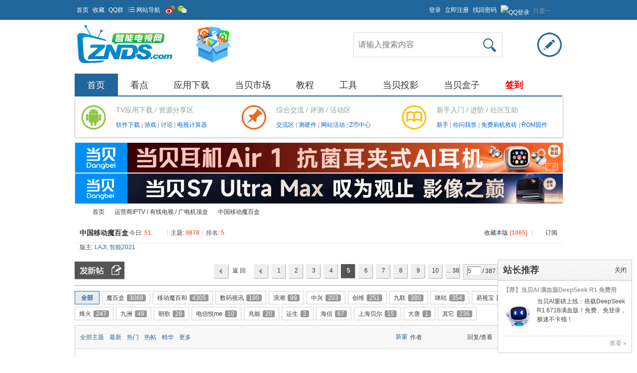

--- FILE ---
content_type: text/html; charset=utf-8
request_url: https://www.znds.com/bbs-342-5.html
body_size: 23651
content:
<!DOCTYPE html PUBLIC "-//W3C//DTD XHTML 1.0 Transitional//EN" "http://www.w3.org/TR/xhtml1/DTD/xhtml1-transitional.dtd">
<html xmlns="http://www.w3.org/1999/xhtml">
<head>
<meta http-equiv="Content-Type" content="text/html; charset=utf-8" />
<title>移动魔百盒论坛_中国移动魔百盒软件下载_移动中兴机顶盒刷机_第5页_ZNDS</title>

<meta name="keywords" content="中国移动网络机顶盒,魔百和,中国移动魔百盒,AND和机顶盒,九联科技机顶盒,移动中兴机顶盒" />
<meta name="description" content="中国移动网络机顶盒论坛，移动魔百和安装软件教程，这里可以交流关于中国移动魔百盒，AND和机顶盒，九联科技机顶盒，移动中兴机顶盒的刷机，软件下载，游戏下载等问题。 " />
<meta name="generator" content="Discuz! X3.4" />
<meta name="author" content="Discuz! Team and Comsenz UI Team" />
<meta name="copyright" content="2001-2021 Comsenz Inc." />
<meta name="MSSmartTagsPreventParsing" content="True" />
<meta http-equiv="MSThemeCompatible" content="Yes" />
<base href="https://www.znds.com/" /><link rel="stylesheet" type="text/css" href="https://zndsimg.dangbei.net/data/cache/style_4_common.css?AxK" /><link rel="stylesheet" type="text/css" href="https://zndsimg.dangbei.net/data/cache/style_4_forum_forumdisplay.css?AxK" /><script type="text/javascript">var STYLEID = '4', STATICURL = 'https://www.znds.com/static/', IMGDIR = 'https://www.znds.com/static/image/common', VERHASH = 'AxK', charset = 'utf-8', discuz_uid = '0', cookiepre = 's9it_2132_', cookiedomain = '', cookiepath = '/', showusercard = '1', attackevasive = '0', disallowfloat = 'login|newthread|viewvote|tradeorder|activity|debate|usergroups|task', creditnotice = '1|威望|,2|金币|,3|Z币|', defaultstyle = '', REPORTURL = 'aHR0cDovL3d3dy56bmRzLmNvbS9iYnMtMzQyLTUuaHRtbA==', SITEURL = 'https://www.znds.com/', JSPATH = 'https://zndsimg.dangbei.net/static/js/', CSSPATH = 'https://zndsimg.dangbei.net/data/cache/style_', DYNAMICURL = '';</script>
<script src="https://zndsimg.dangbei.net/static/js/common.js?AxK" type="text/javascript"></script>
<meta name="application-name" content="ZNDS智能电视网" />
<meta name="msapplication-tooltip" content="ZNDS智能电视网" />
<meta name="msapplication-task" content="name=门户;action-uri=https://www.znds.com/portal.php;icon-uri=https://zndsimg.dangbei.net/static/image/common/portal.ico" /><meta name="msapplication-task" content="name=首页;action-uri=https://www.znds.com/forum.php;icon-uri=https://zndsimg.dangbei.net/static/image/common/bbs.ico" />
<meta name="msapplication-task" content="name=;action-uri=https://www.znds.com/home.php;icon-uri=https://zndsimg.dangbei.net/static/image/common/home.ico" /><link rel="archives" title="ZNDS智能电视网" href="https://www.znds.com/archiver/" />
<link rel="alternate" type="application/rss+xml" title="ZNDS智能电视网 - 移动魔百盒论坛_中国移动魔百盒软件下载_移动中兴机顶盒刷机_第5页_ZNDS" href="https://www.znds.com/forum.php?mod=rss&fid=342&amp;auth=0" />
<script src="https://zndsimg.dangbei.net/static/js/forum.js?AxK" type="text/javascript"></script>
<script src="https://jt.dangbei.net/js/commonNav/commonNav.js?v=lsy" type="text/javascript"></script>
<script src="https://jt.dangbei.net/js/db/znds_link.js" type="text/javascript"></script>
<meta http-equiv="X-UA-Compatible" content="IE=edge,chrome=1">
<script type="text/javascript">
function killErrors() {
return true;
}
window.onerror = killErrors;
</script>
</head>
<style>
#frameTP13cc_left{height: 346px;overflow: hidden;}
#frameTP13cc_center{height: 346px;overflow: hidden;}
#tabDnIGOZ_title{overflow: visible;}
#tab4k3e4c_title{overflow: visible;}
</style>

<body id="nv_forum" class="pg_forumdisplay" onkeydown="if(event.keyCode==27) return false;">
<div id="append_parent"></div><div id="ajaxwaitid"></div>


<script type="text/javascript">
function showweibo(tp){
if(tp=="s"){
document.getElementById('weixin').style.display = "";
}
if(tp=="d"){
document.getElementById('weixin').style.display = "none";
}
} 
</script>
<div id="vk_wp">

  <div id="toptb" class="cl"> 
    
<script type="text/javascript">
var simulateSelect = function(selectId, widthvalue){
var fastloginfieldHtml =  $("ls_fastloginfield").innerHTML;
fastloginfieldHtml = fastloginfieldHtml+'<option value="mobile">手机号</option>';
$("ls_fastloginfield").innerHTML = fastloginfieldHtml;
var selectObj = $(selectId);
if(!selectObj) return;
if(BROWSER.other) {
if(selectObj.getAttribute('change')) {
selectObj.onchange = function () {eval(selectObj.getAttribute('change'));}
}
return;
}
var widthvalue = widthvalue ? widthvalue : 70;
var defaultopt = selectObj.options[0] ? selectObj.options[0].innerHTML : '';
var defaultv = '';
var menuObj = document.createElement('div');
var ul = document.createElement('ul');
var handleKeyDown = function(e) {
e = BROWSER.ie ? event : e;
if(e.keyCode == 40 || e.keyCode == 38) doane(e);
};
var selectwidth = (selectObj.getAttribute('width', i) ? selectObj.getAttribute('width', i) : widthvalue) + 'px';
var tabindex = selectObj.getAttribute('tabindex', i) ? selectObj.getAttribute('tabindex', i) : 1;

for(var i = 0; i < selectObj.options.length; i++) {
var li = document.createElement('li');
li.innerHTML = selectObj.options[i].innerHTML;
li.k_id = i;
li.k_value = selectObj.options[i].value;
if(selectObj.options[i].selected) {
defaultopt = selectObj.options[i].innerHTML;
defaultv = selectObj.options[i].value;
li.className = 'current';
selectObj.setAttribute('selecti', i);
}
li.onclick = function() {
if($(selectId + '_ctrl').innerHTML != this.innerHTML) {
var lis = menuObj.getElementsByTagName('li');
lis[$(selectId).getAttribute('selecti')].className = '';
this.className = 'current';
$(selectId + '_ctrl').innerHTML = this.innerHTML;
$(selectId).setAttribute('selecti', this.k_id);
$(selectId).options.length = 0;
$(selectId).options[0] = new Option('', this.k_value);
eval(selectObj.getAttribute('change'));
}
hideMenu(menuObj.id);
return false;
};
ul.appendChild(li);
}

selectObj.options.length = 0;
selectObj.options[0]= new Option('', defaultv);
selectObj.style.display = 'none';
selectObj.outerHTML += '<a href="javascript:;" id="' + selectId + '_ctrl" style="width:' + selectwidth + '" tabindex="' + tabindex + '">' + defaultopt + '</a>';

menuObj.id = selectId + '_ctrl_menu';
menuObj.className = 'sltm';
menuObj.style.display = 'none';
menuObj.style.width = selectwidth;
menuObj.appendChild(ul);
$('append_parent').appendChild(menuObj);

$(selectId + '_ctrl').onclick = function(e) {
$(selectId + '_ctrl_menu').style.width = selectwidth;
showMenu({'ctrlid':(selectId == 'loginfield' ? 'account' : selectId + '_ctrl'),'menuid':selectId + '_ctrl_menu','evt':'click','pos':'43'});
doane(e);
};
$(selectId + '_ctrl').onfocus = menuObj.onfocus = function() {
_attachEvent(document.body, 'keydown', handleKeyDown);
};
$(selectId + '_ctrl').onblur = menuObj.onblur = function() {
_detachEvent(document.body, 'keydown', handleKeyDown);
};
$(selectId + '_ctrl').onkeyup = function(e) {
e = e ? e : window.event;
value = e.keyCode;
if(value == 40 || value == 38) {
if(menuObj.style.display == 'none') {
$(selectId + '_ctrl').onclick();
} else {
lis = menuObj.getElementsByTagName('li');
selecti = selectObj.getAttribute('selecti');
lis[selecti].className = '';
if(value == 40) {
selecti = parseInt(selecti) + 1;
} else if(value == 38) {
selecti = parseInt(selecti) - 1;
}
if(selecti < 0) {
selecti = lis.length - 1
} else if(selecti > lis.length - 1) {
selecti = 0;
}
lis[selecti].className = 'current';
selectObj.setAttribute('selecti', selecti);
lis[selecti].parentNode.scrollTop = lis[selecti].offsetTop;
}
} else if(value == 13) {
var lis = menuObj.getElementsByTagName('li');
lis[selectObj.getAttribute('selecti')].onclick();
} else if(value == 27) {
hideMenu(menuObj.id);
}
};
}

function succeedhandle_ls(url){
window.location.href = url;
}


</script>
    <div class="wp">
      <div class="z"> 
         
        <a href="https://www.znds.com/" title="智能电视论坛|智能电视网" >首页</a> 
         
        <a href="https://www.znds.com/"  onclick="addFavorite(this.href, 'ZNDS智能电视网');return false;">收藏</a> 
         
        <a href="https://www.znds.com/tv-25854-1-1.html" title="ZNDS智能电视网官方QQ群" target="_blank" >QQ群</a> 
         
         
         
         
         
         
         
         
        <div id="commonNav_btn" style="float:left;color:#FFF;margin-left:5px;cursor:pointer;"><img src="https://zndsimg.dangbei.net/template/veikei_dz_news_20121205_portal/images/icon-11.png" width="14">&nbsp;网站导航</div>
        <div class="logoweibo">
            <ul>
                <li><a href="https://www.znds.com/img/sina.html" target="_blank" rel="nofollow"><img src="https://zndsimg.dangbei.net/static/image/common/2.png" height="20" width="20"></a></li>
                <li class="weibowx" onMouseOver="showweibo('s');" onMouseOut="showweibo('d');">
               		 <a href="https://www.znds.com/tv-25483-1-1.html" target="_blank" ><img src="https://zndsimg.dangbei.net/static/image/common/1.png"  height="20" width="20"></a>
                </li>
                <div id="weixin" style="display:none">
                	<img src="https://zndsimg.dangbei.net/img/wx2.jpg"  height="220" width="220" alt="ZNDS微信二维码">
                </div>
            </ul>
        </div>
      </div>
      <div class="y"> 
        
        <!-- common/vk_top_search --> 
        
        <a id="switchblind" href="javascript:;" onClick="toggleBlind(this)" title="开启辅助访问" class="switchblind">开启辅助访问</a> 
        
         
         
         
         
        
         
        
<div class="fastlg_fm y" style="margin-right: 10px; padding-right: 10px">
<p><a href="https://www.znds.com/connect.php?mod=login&op=init&referer=forum.php%3Fmod%3Dforumdisplay%26fid%3D342%26page%3D5&statfrom=login_simple"><img src="https://www.znds.com/static/image/common/qq_login.gif" class="vm" alt="QQ登录" /></a></p>
<p class="hm xg1" style="padding-top: 2px;">只需一步，快速开始</p>
</div>
 
        
         
        
        <a class="top_login" href="member.php?mod=logging&amp;action=login&amp;referer=" onClick="showWindow('login', this.href);return false;"  title="登录" rel="nofollow"> 登录 </a> <a class="top_reg"  href="member.php?mod=zndscomregister"  title="Register" rel="nofollow"> 立即注册 </a> <a class="top_find_psw" href="javascript:;" onClick="showWindow('login', 'member.php?mod=logging&action=login&viewlostpw=1')" rel="nofollow"> 找回密码 </a> 
         
         
      </div>
    </div>
  </div>
  
    <div id="commonNav" style="display:none;"></div>  
 
<script type="text/javascript">
function show_nav(){
    var div1 = document.getElementById('commonNav_btn');
    var div2 = document.getElementById('commonNav');
    div1.addEventListener("mouseover",function(){
          div2.style.display = "block";
    },false);

    div1.addEventListener("mouseout",function(){
          div2.style.display = "none";
    },false);
    
    div2.addEventListener("mouseover",function(){
          div2.style.display = "block";
    },false);

    div2.addEventListener("mouseout",function(){
          div2.style.display = "none";
    },false);
}
show_nav();
createCommonNav('#commonNav');
</script> 
 


        
<div id="qmenu_menu" class="p_pop blk" style="display: none;">
<div class="ptm pbw hm">
请 <a href="javascript:;" class="xi2" onclick="lsSubmit()"><strong>登录</strong></a> 后使用快捷导航<br />没有帐号？<a href="member.php?mod=zndscomregister" class="xi2 xw1">立即注册</a>
</div>
<div id="fjump_menu" class="btda"></div></div><div id="hd">
<div class="wp">
<div class="hdc cl"><h2><a href="https://www.znds.com/" title="ZNDS智能电视网"><img src="https://zndsimg.dangbei.net/template/veikei_dz_news_20121205_portal/images/zndslogo.png" alt="ZNDS智能电视网" border="0" /></a>                   
                    <a href="https://www.znds.com/tv-40908-1-1.html" target="_blank"><img src="https://webpic.dangbei.net/data/znds/bbstop.gif" alt="推荐当贝市场"></a> 
                    </h2>

        <div id="scbar_logo_r"
     class="y cl">


    <form action="#" target="_blank" id="scbar_form" onkeydown="if(event.keyCode==13){search_news(); return false;}">
        <input type="hidden" name="s" value="2122769634571076967">

        <table cellspacing="0" cellpadding="0">
            <tr>
                <td class="scbar_txt_td">
                    <div id="search_input_show"
                         onClick="showMenu({'ctrlid':'search_input_show','ctrlclass':'as','evt':'click','fade':1})">
                        <input type="text" name="q" id="scbar_txt" autocomplete="off"/>
                    </div>
                </td>
                <td class="scbar_type_td"></td>
                <td class="scbar_btn_td">
                    <button onClick="search_news();return false" name="searchsubmit" id="scbar_btn" class="pn pnc"
                            value="true"><strong class="xi2 xs2"> </strong></button>
                </td>


                <td>
                    <div class="search_post"><a href="https://www.znds.com/forum.php?mod=misc&amp;action=nav"
                                                onclick="showWindow('nav', this.href, 'get', 0)"> </a></div>
                </td>
            </tr>
        </table>


    </form>

    <script type="text/javascript">
        function search_news(){
            var q = document.getElementsByName("q")[0].value;
            var data='s=13624033818926216125&q='+q+'&nsid=0';
            window.open("http://zhannei.baidu.com/cse/search?"+data);
        }
    </script>

</div>
<ul id="scbar_type_menu" class="p_pop" style="display: none;">
<li><a href="javascript:;" rel="curforum" fid="342">本版</a></li>
<li><a href="javascript:;" rel="forum" class="curtype">帖子</a></li>
<li><a href="javascript:;" rel="user">用户</a></li></ul>
<script type="text/javascript">
    initSearchmenu('scbar', '');
</script>
 
</div>

<div id="nv">
<ul><li class="a" id="mn_forum" onmouseover="showMenu({'ctrlid':this.id,'ctrlclass':'hover','duration':2})"><a href="https://www.znds.com/forum.php" hidefocus="true" title="首页"  >首页<span>首页</span></a></li><li id="mn_Nd059" onmouseover="showMenu({'ctrlid':this.id,'ctrlclass':'hover','duration':2})"><a href="https://news.znds.com/" hidefocus="true" title="ZNDS看点频道" target="_blank"  >看点<span>ZNDS看点频道</span></a></li><li id="mn_N742e" onmouseover="showMenu({'ctrlid':this.id,'ctrlclass':'hover','duration':2})"><a href="http://down.znds.com/" hidefocus="true" title="智能电视应用软件游戏下载" target="_blank"  >应用下载<span>智能电视应用软件游戏下载</span></a></li><li id="mn_Nad2a" onmouseover="showMenu({'ctrlid':this.id,'ctrlclass':'hover','duration':2})"><a href="https://www.znds.com/img/dbsc.html" hidefocus="true" title="当贝市场TV客户端" target="_blank"  >当贝市场<span>当贝市场TV客户端</span></a></li><li id="mn_Ncf60" onmouseover="showMenu({'ctrlid':this.id,'ctrlclass':'hover','duration':2})"><a href="https://www.znds.com/jc/" hidefocus="true" title="软件教程中心" target="_blank"  >教程<span>软件教程中心</span></a></li><li id="mn_N50ed" onmouseover="showMenu({'ctrlid':this.id,'ctrlclass':'hover','duration':2})"><a href="https://www.znds.com/t/" hidefocus="true" title="远程推送安装软件工具" target="_blank"  >工具<span>远程推送安装软件工具</span></a></li><li id="mn_Nbd4b" onmouseover="showMenu({'ctrlid':this.id,'ctrlclass':'hover','duration':2})"><a href="https://www.znds.com/img/dbtys.html" hidefocus="true" title="当贝投影官方商城" target="_blank"  >当贝投影<span>当贝投影官方商城</span></a></li><li id="mn_Nbd4b_" onmouseover="showMenu({'ctrlid':this.id,'ctrlclass':'hover','duration':2})"><a href="https://www.znds.com/img/dbtys.html" hidefocus="true" title="当贝盒子官方商城" target="_blank"  >当贝盒子<span>当贝盒子官方商城</span></a></li><li id="mn_N7e94" ><a href="https://www.znds.com/qiandao.html" hidefocus="true" title="每日签到"   style="font-weight: bold;color: red">签到<span>每日签到</span></a></li></ul>
</div>

<ul class="p_pop h_pop" id="plugin_menu" style="display: none">  <li><a href="plugin.php?id=hux_zhidao:hux_zhidao" id="mn_plink_hux_zhidao">【HUX】问题互助平台</a></li>
 </ul>
<ul class="p_pop h_pop" id="mn_forum_menu" style="display: none"><li><a href="https://www.znds.com/forum.php?mod=guide" hidefocus="true" title="智能电视论坛内容导读" target="_blank" >内容导读</a></li></ul><ul class="p_pop h_pop" id="mn_Nd059_menu" style="display: none"><li><a href="https://news.znds.com/article/news/" hidefocus="true" title="智能电视行业看点" target="_blank" >看点频道</a></li><li><a href="https://news.znds.com/article/hangye/" hidefocus="true" title="电视行业资讯动态" target="_blank" >行业动态</a></li><li><a href="https://news.znds.com/article/lab/" hidefocus="true" title="电视、盒子、投影评测报告" target="_blank" >评测报告</a></li><li><a href="https://news.znds.com/zt/ott/" hidefocus="true" title="OTT行业报告" target="_blank" >OTT行业报告</a></li></ul><ul class="p_pop h_pop" id="mn_N742e_menu" style="display: none"><li><a href="http://down.znds.com/hot/" hidefocus="true" title="热门应用下载" target="_blank" >热门应用下载</a></li><li><a href="http://down.znds.com/apk/ruanjianyincang/2014/0419/463.html" hidefocus="true" title="当贝市场下载" target="_blank" >当贝市场</a></li><li><a href="http://down.znds.com/apk/tool/2014/0616/795.html" hidefocus="true" title="电视应用管家" target="_blank" >电视应用管家</a></li><li><a href="http://down.znds.com/apk/tool/2014/0421/464.html" hidefocus="true" title="一键清理TV版" target="_blank" >一键清理</a></li><li><a href="http://down.znds.com/apk/tool/2014/0510/504.html" hidefocus="true" title="电视优化大师" target="_blank" >电视优化大师</a></li></ul><ul class="p_pop h_pop" id="mn_Nad2a_menu" style="display: none"><li><a href="http://down.znds.com/apk/app/2019/0515/7033.html" hidefocus="true" title="当贝市场极速版" target="_blank" >当贝市场极速版</a></li><li><a href="http://down.znds.com/apk/tv/2019/0616/7098.html" hidefocus="true" title="哈趣影视TV版" target="_blank" >哈趣影视</a></li><li><a href="http://down.znds.com/apk/app/2021/1214/7921.html" hidefocus="true" title="当贝投屏" target="_blank" >当贝投屏</a></li><li><a href="http://down.znds.com/apk/tool/2014/1107/1243.html" hidefocus="true" title="当贝助手下载" target="_blank" >当贝助手</a></li><li><a href="http://down.znds.com/apk/app/2015/0303/1724.html" hidefocus="true" title="当贝桌面下载" target="_blank" >当贝桌面</a></li><li><a href="https://www.znds.com/tv-1178150-1-1.html" hidefocus="true" title="电视专业播放器" target="_blank" >当贝播放器</a></li><li><a href="https://www.znds.com/tv-1174195-1-1.html" hidefocus="true" title="当贝酷狗音乐TV版下载" target="_blank" >当贝音乐</a></li><li><a href="http://down.znds.com/apk/app/2017/0929/5831.html" hidefocus="true" title="当贝健身TV版下载" target="_blank" >当贝健身</a></li></ul><ul class="p_pop h_pop" id="mn_Ncf60_menu" style="display: none"><li><a href="https://www.znds.com/jc/list/493.html" hidefocus="true" title="当贝投影和盒子安装软件教程" target="_blank" >当贝教程</a></li><li><a href="https://www.znds.com/jc/list/78.html" hidefocus="true" title="小米电视和盒子教程合集" target="_blank" >小米教程</a></li><li><a href="https://www.znds.com/jc/list/260.html" hidefocus="true" title="魔百盒教程合集" target="_blank" >魔百盒教程</a></li><li><a href="https://www.znds.com/jc/list/87.html" hidefocus="true" title="索尼电视教程合集" >索尼教程</a></li><li><a href="https://www.znds.com/jc/list/80.html" hidefocus="true" title="TCL电视安装软件教程" target="_blank" >TCL教程</a></li><li><a href="https://www.znds.com/jc/list/114.html" hidefocus="true" title="华为智慧屏和盒子教程" target="_blank" >华为教程</a></li><li><a href="https://www.znds.com/jc/list/77.html" hidefocus="true" title="创维电视和盒子教程合集" target="_blank" >创维教程</a></li><li><a href="https://www.znds.com/jc/list/82.html" hidefocus="true" title="海信电视安装软件教程" target="_blank" >海信教程</a></li><li><a href="https://www.znds.com/tv-1236500-1-1.html" hidefocus="true" title="其它通用智能电视盒子教程" target="_blank" >其它通用教程</a></li><li><a href="https://www.znds.com/zhidao/" hidefocus="true" title="问题求助" target="_blank" >互助问答</a></li></ul><ul class="p_pop h_pop" id="mn_N50ed_menu" style="display: none"><li><a href="https://www.znds.com/tvchangkuan.html" hidefocus="true" title="电视长宽计算器" target="_blank" >电视长宽计算器</a></li><li><a href="https://www.znds.com/tvjisuanqi.html" hidefocus="true" title="电视观看距离计算器" target="_blank" >电视观看距离计算器</a></li><li><a href="https://www.znds.com/tvgaodu.html" hidefocus="true" title="电视挂墙高度计算器" target="_blank" >电视挂墙计算器</a></li><li><a href="https://www.znds.com/tvseyu.html" hidefocus="true" title="电视色域换算器" target="_blank" >电视色域换算器</a></li><li><a href="https://www.znds.com/download.html" hidefocus="true" title="电视行业技术规范文档下载" target="_blank" >电视行业技术规范文档</a></li><li><a href="https://www.znds.com/jisuanqi.html" hidefocus="true" title="投影画面尺寸计算器" target="_blank" >投影尺寸计算器</a></li><li><a href="https://www.znds.com/ansi.html" hidefocus="true" title="投影仪流明换算器" target="_blank" >投影流明换算器</a></li><li><a href="https://www.znds.com/hdmi.html" hidefocus="true" title="历代HDMI接口版本对比" target="_blank" >HDMI版本对比</a></li><li><a href="https://www.znds.com/cpu.html" hidefocus="true" title="电视CPU天梯图" target="_blank" >电视CPU天梯图</a></li><li><a href="https://www.znds.com/boxcpu.html" hidefocus="true" >电视盒子CPU天梯图</a></li></ul><ul class="p_pop h_pop" id="mn_Nbd4b_menu" style="display: none"><li><a href="https://www.znds.com/tv-1262727-1-1.html" hidefocus="true" title="当贝S7 Ultra Max影像之巅" target="_blank" >当贝S7 Ultra Max</a></li><li><a href="https://news.znds.com/article/68923.html" hidefocus="true" >当贝X7 Ultra</a></li><li><a href="https://news.znds.com/article/68911.html" hidefocus="true" title="当贝 Smart2便携随身影院" target="_blank" >当贝Smart2</a></li><li><a href="https://news.znds.com/article/68899.html" hidefocus="true" title="当贝D7X三色激光 入门旗舰" target="_blank" >当贝D7X</a></li><li><a href="https://www.znds.com/bbs-538-1.html" hidefocus="true" title="当贝投影官方论坛" >当贝投影论坛</a></li><li><a href="https://www.znds.com/img/ykq.html" hidefocus="true" title="当贝投影和盒子遥控器找回功能" target="_blank" >找回遥控器</a></li><li><a href="https://www.znds.com/img/remote.html" hidefocus="true" title="当贝家可代替实体遥控器的手机APP" target="_blank" >当贝投影遥控器app</a></li></ul><ul class="p_pop h_pop" id="mn_Nbd4b__menu" style="display: none"><li><a href="https://www.znds.com/tv-1262654-1-1.html" hidefocus="true" title="当贝H5 Pro 8K解码 杜比全景声" target="_blank" >当贝盒子H5 Pro</a></li><li><a href="https://www.znds.com/tv-1262665-1-1.html" hidefocus="true" title="当贝H5 8K解码 空前强大" target="_blank" >当贝盒子H5</a></li><li><a href="https://www.znds.com/bbs-556-1.html" hidefocus="true" title="当贝盒子官方论坛" target="_blank" >当贝盒子论坛</a></li></ul>
<div id="mu" class="cl">
</div><link rel="stylesheet" type="text/css" href="https://zndsimg.dangbei.net/template/veikei_dz_news_20121205_portal/common/css_nv_sub.css" />
 
<div class="vk_nv_sub cl">
  <div class="vk_nv_sub_item vk_icon_1 cl">
<div class="icon">
    </div>
      <div class="vk_nv_diy"> 
      <p class="vk_nv_title"> TV应用下载 / 资源分享区 </p>
      <p>
          <a href="https://www.znds.com/bbs-37-1.html" title="智能电视软件" target="_blank"> 软件下载 </a> |
          <a href="https://www.znds.com/bbs-577-1.html" title="智能电视游戏" target="_blank"> 游戏 </a> |
          <a href="https://www.znds.com/bbs-38-1.html" title="TV软件讨论交流" target="_blank"> 讨论 </a> |
          <a href="https://www.znds.com/tvgaodu.html" title="电视计算器" target="_blank"> 电视计算器 </a>
      </p>
      </div>
  </div>
  
  <div class="vk_nv_sub_item vk_icon_2 cl">
    <div class="icon"></div>
      <div class="vk_nv_diy"> 
      <p class="vk_nv_title"> 综合交流 / 评测 / 活动区 </p>
      <p>
      	<a href="https://www.znds.com/bbs-2-1.html" title="智能电视论坛" target="_blank"> 交流区</a> | 
      	<a href="https://www.znds.com/bbs-39-1.html" title="智能电视_盒子硬件测评" target="_blank"> 测硬件 </a> |
      	<a href="https://www.znds.com/bbs-95-1.html" title="智能电视社区活动" target="_blank"> 网站活动 </a> |
      	<a href="https://www.znds.com/bbs-151-1.html" title="智能电视网积分兑换商城" target="_blank"> Z币中心 </a> 
      </p>
      </div>
  </div>
  
  <div class="vk_nv_sub_item vk_icon_3 cl">
    <div class="icon">
    </div>
      <div class="vk_nv_diy">
      <p class="vk_nv_title"> 新手入门 / 进阶 / 社区互助 </p>
      <p>
      	<a href="https://www.znds.com/bbs-107-1.html" title="智能电视盒子新手入门" target="_blank"> 新手 </a> | 
 		<a href="https://www.znds.com/bbs-240-1.html" title="智能电视论坛用户知道问答" target="_blank"> 你问我答 </a> | 
     	<a href="https://www.znds.com/bbs-378-1.html" title="免费刷机_破解_救砖" target="_blank"> 免费刷机救砖  </a> |
<a href="https://www.znds.com/bbs-102-1.html"  title="电视_盒子固件下载" target="_blank"> ROM固件 </a>
      </p>
      </div>
  </div>

</div><div class="a_mu"><table width="100%" border="0">
<a href="https://jd.dangbei.com/air1.html?bbs" target="_blank" rel="nofollow"><img src="https://zndsssp.dangbei.net/jing/air1/980_60.gif"></a>
</table>
<div style="padding:1px;">
</div>
<table width="100%" border="0">
<a href="https://jd.dangbei.com/s7ultramax.html?bbs" target="_blank" rel="nofollow"><img src="https://zndsssp.dangbei.net/jing/s7um/980_60.gif"></a>
</table></div></div>
</div>


<div id="wp" class="wp">
<style id="diy_style" type="text/css"></style>
<!--[diy=diynavtop]--><div id="diynavtop" class="area"></div><!--[/diy]-->
<div id="pt" class="bm cl">
<div class="z">
<a href="./" class="nvhm" title="首页">ZNDS智能电视网</a><em>&raquo;</em><a href="https://www.znds.com/forum.php">首页</a> <em>&rsaquo;</em> <a href="https://www.znds.com/forum.php?gid=358">运营商IPTV  / 有线电视  / 广电机顶盒</a><em>&rsaquo;</em> <a href="https://www.znds.com/bbs-342-1.html">中国移动魔百盒</a></div>
</div><div class="wp">
<!--[diy=diy1]--><div id="diy1" class="area"></div><!--[/diy]-->
</div>
<div class="boardnav">
<div id="ct" class="wp cl">

<div class="mn">
<div class="bm bml pbn">
<div class="bm_h cl zndsfmpost">
<span class="y">
<a href="https://www.znds.com/home.php?mod=spacecp&amp;ac=favorite&amp;type=forum&amp;id=342&amp;handlekey=favoriteforum" id="a_favorite" class="fa_fav" onclick="showWindow(this.id, this.href, 'get', 0);">收藏本版 <strong class="xi1" id="number_favorite" >(<span id="number_favorite_num">1065</span>)</strong></a>
<span class="pipe">|</span><a href="https://www.znds.com/forum.php?mod=rss&amp;fid=342&amp;auth=0" class="fa_rss" target="_blank" title="RSS">订阅</a>
</span>
<h1 class="xs2">
<a href="https://www.znds.com/bbs-342-1.html">中国移动魔百盒</a></h1>
<span class="xs1 xw0 i zndsformti">今日: <strong class="xi1">51</strong><b class="ico_fall">&nbsp;</b><span class="pipe">|</span>主题: <strong class="xi1">9878</strong><span class="pipe">|</span>排名: <strong class="xi1" title="上次排名:5">5</strong><b class="ico_increase">&nbsp;</b></span>
</div>
<div class="bm_c cl pbn">
<div>版主: <span class="xi2"><a href="https://www.znds.com/home.php?mod=space&username=LAJI" class="notabs" c="1">LAJI</a>, <a href="https://www.znds.com/home.php?mod=space&username=%E6%99%BA%E8%83%BD2021" class="notabs" c="1">智能2021</a></span></div></div>
</div>



<div class="drag">
<!--[diy=diy4]--><div id="diy4" class="area"></div><!--[/diy]-->
</div>




<div id="pgt" class="bm bw0 pgs cl">
                    <span id="fd_page_top"><div class="pg"><a href="https://www.znds.com/bbs-342-4.html" class="prev">&nbsp;&nbsp;</a><a href="https://www.znds.com/bbs-342-1.html">1</a><a href="https://www.znds.com/bbs-342-2.html">2</a><a href="https://www.znds.com/bbs-342-3.html">3</a><a href="https://www.znds.com/bbs-342-4.html">4</a><strong>5</strong><a href="https://www.znds.com/bbs-342-6.html">6</a><a href="https://www.znds.com/bbs-342-7.html">7</a><a href="https://www.znds.com/bbs-342-8.html">8</a><a href="https://www.znds.com/bbs-342-9.html">9</a><a href="https://www.znds.com/bbs-342-10.html">10</a><a href="https://www.znds.com/bbs-342-387.html" class="last">... 387</a><label><input type="text" name="custompage" class="px" size="2" title="输入页码，按回车快速跳转" value="5" onkeydown="if(event.keyCode==13) {window.location='forum.php?mod=forumdisplay&fid=342&amp;page='+this.value;; doane(event);}" /><span title="共 387 页"> / 387 页</span></label><a href="https://www.znds.com/bbs-342-6.html" class="nxt">下一页</a></div></span>
<span class="pgb y"  ><a href="https://www.znds.com/forum.php">返&nbsp;回</a></span>
<a href="javascript:;" rel="nofollow" id="newspecial"  class="vk_newspecial" onmouseover="$('newspecial').id = 'newspecialtmp';this.id = 'newspecial';showMenu({'ctrlid':this.id})" onclick="showWindow('newthread', 'forum.php?mod=post&action=newthread&fid=342')" title="发新帖"></a></div>
<ul id="thread_types" class="ttp bm cl" data="data">
<li id="ttp_all" class="xw1 a"><a href="https://www.znds.com/bbs-342-1.html">全部</a></li>
                        <li><a href="https://www.znds.com/forum.php?mod=forumdisplay&amp;fid=342&amp;filter=typeid&amp;typeid=2455">魔百盒<span class="xg1 num">3069</span></a></li>
                        <li><a href="https://www.znds.com/forum.php?mod=forumdisplay&amp;fid=342&amp;filter=typeid&amp;typeid=2456">移动魔百和<span class="xg1 num">4305</span></a></li>
                        <li><a href="https://www.znds.com/forum.php?mod=forumdisplay&amp;fid=342&amp;filter=typeid&amp;typeid=2457">数码视讯<span class="xg1 num">190</span></a></li>
                        <li><a href="https://www.znds.com/forum.php?mod=forumdisplay&amp;fid=342&amp;filter=typeid&amp;typeid=2458">浪潮<span class="xg1 num">99</span></a></li>
                        <li><a href="https://www.znds.com/forum.php?mod=forumdisplay&amp;fid=342&amp;filter=typeid&amp;typeid=2453">中兴<span class="xg1 num">203</span></a></li>
                        <li><a href="https://www.znds.com/forum.php?mod=forumdisplay&amp;fid=342&amp;filter=typeid&amp;typeid=2454">创维<span class="xg1 num">251</span></a></li>
                        <li><a href="https://www.znds.com/forum.php?mod=forumdisplay&amp;fid=342&amp;filter=typeid&amp;typeid=2459">九联<span class="xg1 num">380</span></a></li>
                        <li><a href="https://www.znds.com/forum.php?mod=forumdisplay&amp;fid=342&amp;filter=typeid&amp;typeid=2461">咪咕<span class="xg1 num">354</span></a></li>
                        <li><a href="https://www.znds.com/forum.php?mod=forumdisplay&amp;fid=342&amp;filter=typeid&amp;typeid=2462">易视宝<span class="xg1 num">30</span></a></li>
                        <li><a href="https://www.znds.com/forum.php?mod=forumdisplay&amp;fid=342&amp;filter=typeid&amp;typeid=2465">烽火<span class="xg1 num">247</span></a></li>
                        <li><a href="https://www.znds.com/forum.php?mod=forumdisplay&amp;fid=342&amp;filter=typeid&amp;typeid=2463">九洲<span class="xg1 num">49</span></a></li>
                        <li><a href="https://www.znds.com/forum.php?mod=forumdisplay&amp;fid=342&amp;filter=typeid&amp;typeid=2467">朝歌<span class="xg1 num">28</span></a></li>
                        <li><a href="https://www.znds.com/forum.php?mod=forumdisplay&amp;fid=342&amp;filter=typeid&amp;typeid=2464">电信悦me<span class="xg1 num">10</span></a></li>
                        <li><a href="https://www.znds.com/forum.php?mod=forumdisplay&amp;fid=342&amp;filter=typeid&amp;typeid=2468">兆能<span class="xg1 num">20</span></a></li>
                        <li><a href="https://www.znds.com/forum.php?mod=forumdisplay&amp;fid=342&amp;filter=typeid&amp;typeid=2469">运生<span class="xg1 num">2</span></a></li>
                        <li><a href="https://www.znds.com/forum.php?mod=forumdisplay&amp;fid=342&amp;filter=typeid&amp;typeid=2460">海信<span class="xg1 num">67</span></a></li>
                        <li><a href="https://www.znds.com/forum.php?mod=forumdisplay&amp;fid=342&amp;filter=typeid&amp;typeid=2470">上海贝尔<span class="xg1 num">15</span></a></li>
                        <li><a href="https://www.znds.com/forum.php?mod=forumdisplay&amp;fid=342&amp;filter=typeid&amp;typeid=2466">大唐<span class="xg1 num">1</span></a></li>
                        <li><a href="https://www.znds.com/forum.php?mod=forumdisplay&amp;fid=342&amp;filter=typeid&amp;typeid=1730">其它<span class="xg1 num">236</span></a></li>
</ul>
<script type="text/javascript">showTypes('thread_types');</script>
<div id="threadlist" class="tl bm bmw">
<div class="th">
<table cellspacing="0" cellpadding="0">
<tr>
<th colspan="2">
<div class="tf">
<span id="atarget" onclick="setatarget(-1)" class="y atarget_1" title="在新窗口中打开帖子">新窗</span>
<a id="filter_special" href="javascript:;" class="xi2">全部主题</a>&nbsp;
                        <a href="https://www.znds.com/forum.php?mod=forumdisplay&amp;fid=342&amp;filter=lastpost&amp;orderby=lastpost" class="xi2">最新</a>&nbsp;
                        <a href="https://www.znds.com/forum.php?mod=forumdisplay&amp;fid=342&amp;filter=heat&amp;orderby=heats" class="xi2">热门</a>&nbsp;
                        <a href="https://www.znds.com/forum.php?mod=forumdisplay&amp;fid=342&amp;filter=hot" class="xi2">热帖</a>&nbsp;
                        <a href="https://www.znds.com/forum.php?mod=forumdisplay&amp;fid=342&amp;filter=digest&amp;digest=1" class="xi2">精华</a>&nbsp;
<a id="filter_dateline" href="javascript:;" class="showmenu xi2" onclick="showMenu(this.id)">更多</a>&nbsp;
<a href="javascript:;" onclick="checkForumnew_btn('342')" title="查看更新" class="forumrefresh"></a>
<span id="clearstickthread" style="display: none;">
<span class="pipe">|</span>
<a href="javascript:;" onclick="clearStickThread()" class="xi2" title="显示置顶">显示置顶</a>
</span>
</div>
</th>
<td class="by">作者</td>
<td class="num">回复/查看</td>
<td class="by">最后发表</td>
</tr>
</table>
</div>
<div class="bm_c">
<script type="text/javascript">var lasttime = 1769145099;var listcolspan= '5';</script>
<div id="forumnew" style="display:none"></div>
<form method="post" autocomplete="off" name="moderate" id="moderate" action="forum.php?mod=topicadmin&amp;action=moderate&amp;fid=342&amp;infloat=yes&amp;nopost=yes">
<input type="hidden" name="formhash" value="f6e4b23e" />
<input type="hidden" name="listextra" value="page%3D5" />
<table summary="forum_342" cellspacing="0" cellpadding="0" id="threadlisttableid">
<tbody id="separatorline" class="emptb"><tr><td class="icn"></td><th></th><td class="by"></td><td class="num"></td><td class="by"></td></tr></tbody>
<tbody id="normalthread_1265433">
<tr>
<td class="icn">
<a href="https://www.znds.com/tv-1265433-1-5.html" title="有新回复 - 新窗口打开" target="_blank">
<img src="https://www.znds.com/static/image/common/folder_new.gif" />
</a>
</td>
<th class="new">
																				 <a href="tv-1265433-1-1.html" onclick="atarget(this)" class="s xst">Tanix W2 晶晨S905W2 最新slimBOXtv固件下载</a>
<img src="https://www.znds.com/static/image/filetype/image_s.gif" alt="attach_img" title="图片附件" align="absmiddle" />
<img src="https://www.znds.com/static/image/common/hot_1.gif" align="absmiddle" alt="heatlevel" title="热度: 30" />
<span class="tps">&nbsp;...<a href="https://www.znds.com/tv-1265433-2-5.html">2</a><a href="https://www.znds.com/tv-1265433-3-5.html">3</a><a href="https://www.znds.com/tv-1265433-4-5.html">4</a></span>
<span class="fromg xg1"> [来自: <a href="https://www.znds.com/bbs-378-1.html" target="_blank" class="xg1">ZNDS刷机/救砖</a>]</span>
</th>
<td class="by">
<cite>
<a href="https://www.znds.com/home.php?mod=space&amp;uid=5819062" rel="nofollow" c="1">老铁阿威</a></cite>
<em><span>2025-11-26 15:01</span></em>
</td>
<td class="num"><a href="https://www.znds.com/tv-1265433-1-5.html" class="xi2"   >33</a><em>20662</em></td>
<td class="by">
<cite><a href="https://www.znds.com/home.php?mod=space&username=%E5%85%83%E6%B4%9B"  rel="nofollow"  c="1">元洛</a></cite>
<em><a href="https://www.znds.com/forum.php?mod=redirect&tid=1265433&goto=lastpost#lastpost"   >2026-1-21 23:39</a></em>
</td>
</tr>
</tbody>
<tbody id="normalthread_1263311">
<tr>
<td class="icn">
<a href="https://www.znds.com/tv-1263311-1-5.html" title="有新回复 - 新窗口打开" target="_blank">
<img src="https://www.znds.com/static/image/common/folder_new.gif" />
</a>
</td>
<th class="new">
																				 <a href="tv-1263311-1-1.html" onclick="atarget(this)" class="s xst">云电脑一体机-创维LB2004_瑞芯微RK3566_2G+32G_开ADB刷机安装教程</a>
<img src="https://www.znds.com/static/image/filetype/image_s.gif" alt="attach_img" title="图片附件" align="absmiddle" />
<img src="https://www.znds.com/static/image/common/hot_3.gif" align="absmiddle" alt="heatlevel" title="热度: 138" />
<span class="tps">&nbsp;...<a href="https://www.znds.com/tv-1263311-2-5.html">2</a><a href="https://www.znds.com/tv-1263311-3-5.html">3</a><a href="https://www.znds.com/tv-1263311-4-5.html">4</a><a href="https://www.znds.com/tv-1263311-5-5.html">5</a><a href="https://www.znds.com/tv-1263311-6-5.html">6</a>..<a href="https://www.znds.com/tv-1263311-15-5.html">15</a></span>
<span class="fromg xg1"> [来自: <a href="https://www.znds.com/bbs-378-1.html" target="_blank" class="xg1">ZNDS刷机/救砖</a>]</span>
</th>
<td class="by">
<cite>
<a href="https://www.znds.com/home.php?mod=space&amp;uid=6673074" rel="nofollow" c="1">ermianku</a></cite>
<em><span>2025-8-26 20:58</span></em>
</td>
<td class="num"><a href="https://www.znds.com/tv-1263311-1-5.html" class="xi2"   >146</a><em>79735</em></td>
<td class="by">
<cite><a href="https://www.znds.com/home.php?mod=space&username=15718215782"  rel="nofollow"  c="1">15718215782</a></cite>
<em><a href="https://www.znds.com/forum.php?mod=redirect&tid=1263311&goto=lastpost#lastpost"   >2026-1-21 23:30</a></em>
</td>
</tr>
</tbody>
<tbody id="normalthread_1264247">
<tr>
<td class="icn">
<a href="https://www.znds.com/tv-1264247-1-5.html" title="有新回复 - 新窗口打开" target="_blank">
<img src="https://www.znds.com/static/image/common/folder_new.gif" />
</a>
</td>
<th class="new">
																				 <a href="tv-1264247-1-1.html" onclick="atarget(this)" class="s xst">九联UNT401H-海思MV310-安卓9.0-TTL线刷固件（理论上通刷MV300H）</a>
<img src="https://www.znds.com/static/image/filetype/image_s.gif" alt="attach_img" title="图片附件" align="absmiddle" />
<img src="https://www.znds.com/static/image/common/hot_3.gif" align="absmiddle" alt="heatlevel" title="热度: 112" />
<img src="https://www.znds.com/static/image/common/agree.gif" align="absmiddle" alt="agree" title="帖子被加分" />
<span class="tps">&nbsp;...<a href="https://www.znds.com/tv-1264247-2-5.html">2</a><a href="https://www.znds.com/tv-1264247-3-5.html">3</a><a href="https://www.znds.com/tv-1264247-4-5.html">4</a><a href="https://www.znds.com/tv-1264247-5-5.html">5</a><a href="https://www.znds.com/tv-1264247-6-5.html">6</a>..<a href="https://www.znds.com/tv-1264247-12-5.html">12</a></span>
<span class="fromg xg1"> [来自: <a href="https://www.znds.com/bbs-378-1.html" target="_blank" class="xg1">ZNDS刷机/救砖</a>]</span>
</th>
<td class="by">
<cite>
<a href="https://www.znds.com/home.php?mod=space&amp;uid=6673074" rel="nofollow" c="1">ermianku</a></cite>
<em><span>2025-10-8 22:15</span></em>
</td>
<td class="num"><a href="https://www.znds.com/tv-1264247-1-5.html" class="xi2"   >116</a><em>103170</em></td>
<td class="by">
<cite><a href="https://www.znds.com/home.php?mod=space&username=%E6%B6%9F%E6%B0%B4%E6%B2%B3"  rel="nofollow"  c="1">涟水河</a></cite>
<em><a href="https://www.znds.com/forum.php?mod=redirect&tid=1264247&goto=lastpost#lastpost"   >2026-1-21 23:15</a></em>
</td>
</tr>
</tbody>
<tbody id="normalthread_1266046">
<tr>
<td class="icn">
<a href="https://www.znds.com/tv-1266046-1-5.html" title="有新回复 - 新窗口打开" target="_blank">
<img src="https://www.znds.com/static/image/common/folder_new.gif" />
</a>
</td>
<th class="new">
																				 <a href="tv-1266046-1-1.html" onclick="atarget(this)" class="s xst">九联UNT405H刷机固件</a>
<img src="https://www.znds.com/static/image/filetype/image_s.gif" alt="attach_img" title="图片附件" align="absmiddle" />
<img src="https://www.znds.com/static/image/common/hot_2.gif" align="absmiddle" alt="heatlevel" title="热度: 75" />
<span class="tps">&nbsp;...<a href="https://www.znds.com/tv-1266046-2-5.html">2</a><a href="https://www.znds.com/tv-1266046-3-5.html">3</a><a href="https://www.znds.com/tv-1266046-4-5.html">4</a><a href="https://www.znds.com/tv-1266046-5-5.html">5</a><a href="https://www.znds.com/tv-1266046-6-5.html">6</a>..<a href="https://www.znds.com/tv-1266046-9-5.html">9</a></span>
<span class="fromg xg1"> [来自: <a href="https://www.znds.com/bbs-378-1.html" target="_blank" class="xg1">ZNDS刷机/救砖</a>]</span>
</th>
<td class="by">
<cite>
<a href="https://www.znds.com/home.php?mod=space&amp;uid=3210179" rel="nofollow" c="1">1337565980</a></cite>
<em><span>2025-12-18 09:10</span></em>
</td>
<td class="num"><a href="https://www.znds.com/tv-1266046-1-5.html" class="xi2"   >87</a><em>30844</em></td>
<td class="by">
<cite><a href="https://www.znds.com/home.php?mod=space&username=cuijunjie"  rel="nofollow"  c="1">cuijunjie</a></cite>
<em><a href="https://www.znds.com/forum.php?mod=redirect&tid=1266046&goto=lastpost#lastpost"   >2026-1-21 23:04</a></em>
</td>
</tr>
</tbody>
<tbody id="normalthread_1253210">
<tr>
<td class="icn">
<a href="https://www.znds.com/tv-1253210-1-5.html" title="有新回复 - 新窗口打开" target="_blank">
<img src="https://www.znds.com/static/image/common/folder_new.gif" />
</a>
</td>
<th class="new">
																				 <a href="tv-1253210-1-1.html" onclick="atarget(this)" class="s xst">大麦盒子DM4036刷机固件下载！内含大麦盒子刷机教程！</a>
<img src="https://www.znds.com/static/image/filetype/image_s.gif" alt="attach_img" title="图片附件" align="absmiddle" />
<img src="https://www.znds.com/static/image/common/hot_3.gif" align="absmiddle" alt="heatlevel" title="热度: 240" />
<span class="tps">&nbsp;...<a href="https://www.znds.com/tv-1253210-2-5.html">2</a><a href="https://www.znds.com/tv-1253210-3-5.html">3</a><a href="https://www.znds.com/tv-1253210-4-5.html">4</a><a href="https://www.znds.com/tv-1253210-5-5.html">5</a><a href="https://www.znds.com/tv-1253210-6-5.html">6</a>..<a href="https://www.znds.com/tv-1253210-26-5.html">26</a></span>
<span class="fromg xg1"> [来自: <a href="https://www.znds.com/bbs-378-1.html" target="_blank" class="xg1">ZNDS刷机/救砖</a>]</span>
</th>
<td class="by">
<cite>
<a href="https://www.znds.com/home.php?mod=space&amp;uid=6542580" rel="nofollow" c="1">Vampire9</a></cite>
<em><span>2024-9-24 13:51</span></em>
</td>
<td class="num"><a href="https://www.znds.com/tv-1253210-1-5.html" class="xi2"   >257</a><em>404616</em></td>
<td class="by">
<cite><a href="https://www.znds.com/home.php?mod=space&username=s_NX2PE0"  rel="nofollow"  c="1">s_NX2PE0</a></cite>
<em><a href="https://www.znds.com/forum.php?mod=redirect&tid=1253210&goto=lastpost#lastpost"   >2026-1-21 22:31</a></em>
</td>
</tr>
</tbody>
<tbody id="normalthread_1263236">
<tr>
<td class="icn">
<a href="https://www.znds.com/tv-1263236-1-5.html" title="有新回复 - 新窗口打开" target="_blank">
<img src="https://www.znds.com/static/image/common/folder_new.gif" />
</a>
</td>
<th class="new">
																				 <a href="tv-1263236-1-1.html" onclick="atarget(this)" class="s xst">大麦盒子DM4036-精简固件包及教程</a>
<img src="https://www.znds.com/static/image/filetype/image_s.gif" alt="attach_img" title="图片附件" align="absmiddle" />
<img src="https://www.znds.com/static/image/common/hot_1.gif" align="absmiddle" alt="heatlevel" title="热度: 43" />
<span class="tps">&nbsp;...<a href="https://www.znds.com/tv-1263236-2-5.html">2</a><a href="https://www.znds.com/tv-1263236-3-5.html">3</a><a href="https://www.znds.com/tv-1263236-4-5.html">4</a><a href="https://www.znds.com/tv-1263236-5-5.html">5</a></span>
<span class="fromg xg1"> [来自: <a href="https://www.znds.com/bbs-378-1.html" target="_blank" class="xg1">ZNDS刷机/救砖</a>]</span>
</th>
<td class="by">
<cite>
<a href="https://www.znds.com/home.php?mod=space&amp;uid=6650630" rel="nofollow" c="1">G、M</a></cite>
<em><span>2025-8-22 23:03</span></em>
</td>
<td class="num"><a href="https://www.znds.com/tv-1263236-1-5.html" class="xi2"   >47</a><em>89320</em></td>
<td class="by">
<cite><a href="https://www.znds.com/home.php?mod=space&username=s_NX2PE0"  rel="nofollow"  c="1">s_NX2PE0</a></cite>
<em><a href="https://www.znds.com/forum.php?mod=redirect&tid=1263236&goto=lastpost#lastpost"   >2026-1-21 22:27</a></em>
</td>
</tr>
</tbody>
<tbody id="normalthread_1262287">
<tr>
<td class="icn">
<a href="https://www.znds.com/tv-1262287-1-5.html" title="有新回复 - 新窗口打开" target="_blank">
<img src="https://www.znds.com/static/image/common/folder_new.gif" />
</a>
</td>
<th class="new">
																				<em>[<a href="https://www.znds.com/forum.php?mod=forumdisplay&fid=342&amp;filter=typeid&amp;typeid=2456">移动魔百和</a>]</em> <a href="tv-1262287-1-1.html" onclick="atarget(this)" class="s xst">最新版 UNT413AS当贝桌面纯净版root</a>
<img src="https://www.znds.com/static/image/common/hot_1.gif" align="absmiddle" alt="heatlevel" title="热度: 50" />
<span class="tps">&nbsp;...<a href="https://www.znds.com/tv-1262287-2-5.html">2</a><a href="https://www.znds.com/tv-1262287-3-5.html">3</a><a href="https://www.znds.com/tv-1262287-4-5.html">4</a><a href="https://www.znds.com/tv-1262287-5-5.html">5</a><a href="https://www.znds.com/tv-1262287-6-5.html">6</a></span>
</th>
<td class="by">
<cite>
<a href="https://www.znds.com/home.php?mod=space&amp;uid=7665245" rel="nofollow" c="1">plzxc</a></cite>
<em><span>2025-7-18 17:15</span></em>
</td>
<td class="num"><a href="https://www.znds.com/tv-1262287-1-5.html" class="xi2"   >51</a><em>29574</em></td>
<td class="by">
<cite><a href="https://www.znds.com/home.php?mod=space&username=ww3261082"  rel="nofollow"  c="1">ww3261082</a></cite>
<em><a href="https://www.znds.com/forum.php?mod=redirect&tid=1262287&goto=lastpost#lastpost"   >2026-1-21 22:22</a></em>
</td>
</tr>
</tbody>
<tbody id="normalthread_1262916">
<tr>
<td class="icn">
<a href="https://www.znds.com/tv-1262916-1-5.html" title="有新回复 - 新窗口打开" target="_blank">
<img src="https://www.znds.com/static/image/common/folder_new.gif" />
</a>
</td>
<th class="new">
																				 <a href="tv-1262916-1-1.html" onclick="atarget(this)" class="s xst">咪咕MGV3200_GK6323V100C_板号E350220_安卓9_短接强刷包-可救砖</a>
<img src="https://www.znds.com/static/image/filetype/image_s.gif" alt="attach_img" title="图片附件" align="absmiddle" />
<span class="tps">&nbsp;...<a href="https://www.znds.com/tv-1262916-2-5.html">2</a></span>
<span class="fromg xg1"> [来自: <a href="https://www.znds.com/bbs-378-1.html" target="_blank" class="xg1">ZNDS刷机/救砖</a>]</span>
</th>
<td class="by">
<cite>
<a href="https://www.znds.com/home.php?mod=space&amp;uid=6673074" rel="nofollow" c="1">ermianku</a></cite>
<em><span>2025-8-10 23:19</span></em>
</td>
<td class="num"><a href="https://www.znds.com/tv-1262916-1-5.html" class="xi2"   >19</a><em>21923</em></td>
<td class="by">
<cite><a href="https://www.znds.com/home.php?mod=space&username=lcbmw"  rel="nofollow"  c="1">lcbmw</a></cite>
<em><a href="https://www.znds.com/forum.php?mod=redirect&tid=1262916&goto=lastpost#lastpost"   >2026-1-21 22:18</a></em>
</td>
</tr>
</tbody>
<tbody id="normalthread_1261552">
<tr>
<td class="icn">
<a href="https://www.znds.com/tv-1261552-1-5.html" title="有新回复 - 新窗口打开" target="_blank">
<img src="https://www.znds.com/static/image/common/folder_new.gif" />
</a>
</td>
<th class="new">
																				 <a href="tv-1261552-1-1.html" onclick="atarget(this)" class="s xst">一包通刷-国科GK6323V100C(CM311-5／CM321／MGV3200等系列)固件包</a>
<img src="https://www.znds.com/static/image/filetype/image_s.gif" alt="attach_img" title="图片附件" align="absmiddle" />
<img src="https://www.znds.com/static/image/common/hot_3.gif" align="absmiddle" alt="heatlevel" title="热度: 137" />
<span class="tps">&nbsp;...<a href="https://www.znds.com/tv-1261552-2-5.html">2</a><a href="https://www.znds.com/tv-1261552-3-5.html">3</a><a href="https://www.znds.com/tv-1261552-4-5.html">4</a><a href="https://www.znds.com/tv-1261552-5-5.html">5</a><a href="https://www.znds.com/tv-1261552-6-5.html">6</a>..<a href="https://www.znds.com/tv-1261552-16-5.html">16</a></span>
<span class="fromg xg1"> [来自: <a href="https://www.znds.com/bbs-378-1.html" target="_blank" class="xg1">ZNDS刷机/救砖</a>]</span>
</th>
<td class="by">
<cite>
<a href="https://www.znds.com/home.php?mod=space&amp;uid=6673074" rel="nofollow" c="1">ermianku</a></cite>
<em><span>2025-6-10 17:30</span></em>
</td>
<td class="num"><a href="https://www.znds.com/tv-1261552-1-5.html" class="xi2"   >153</a><em>123357</em></td>
<td class="by">
<cite><a href="https://www.znds.com/home.php?mod=space&username=nihaocyj"  rel="nofollow"  c="1">nihaocyj</a></cite>
<em><a href="https://www.znds.com/forum.php?mod=redirect&tid=1261552&goto=lastpost#lastpost"   >2026-1-21 22:17</a></em>
</td>
</tr>
</tbody>
<tbody id="normalthread_1152240">
<tr>
<td class="icn">
<a href="https://www.znds.com/tv-1152240-1-5.html" title="有新回复 - 新窗口打开" target="_blank">
<img src="https://www.znds.com/static/image/common/folder_new.gif" />
</a>
</td>
<th class="new">
																				 <a href="tv-1152240-1-1.html" style="font-weight: bold;color: #EE1B2E;" onclick="atarget(this)" class="s xst">HiTool-STB-5.0.8工具（免费分享）不知道是不是触动了谁的利益</a>
<img src="https://www.znds.com/static/image/filetype/common.gif" alt="attachment" title="附件" align="absmiddle" />
<img src="https://www.znds.com/static/image/common/recommend_1.gif" align="absmiddle" alt="recommend" title="评价指数 21" />
<img src="https://www.znds.com/static/image/common/hot_3.gif" align="absmiddle" alt="heatlevel" title="热度: 1596" />
<img src="https://www.znds.com/static/image/common/agree.gif" align="absmiddle" alt="agree" title="帖子被加分" />
<span class="tps">&nbsp;...<a href="https://www.znds.com/tv-1152240-2-5.html">2</a><a href="https://www.znds.com/tv-1152240-3-5.html">3</a><a href="https://www.znds.com/tv-1152240-4-5.html">4</a><a href="https://www.znds.com/tv-1152240-5-5.html">5</a><a href="https://www.znds.com/tv-1152240-6-5.html">6</a>..<a href="https://www.znds.com/tv-1152240-161-5.html">161</a></span>
<span class="fromg xg1"> [来自: <a href="https://www.znds.com/bbs-378-1.html" target="_blank" class="xg1">ZNDS刷机/救砖</a>]</span>
</th>
<td class="by">
<cite>
<a href="https://www.znds.com/home.php?mod=space&amp;uid=5805077" rel="nofollow" c="1">w475616658</a></cite>
<em><span>2019-8-13 16:39</span></em>
</td>
<td class="num"><a href="https://www.znds.com/tv-1152240-1-5.html" class="xi2"   >1605</a><em>2077987</em></td>
<td class="by">
<cite><a href="https://www.znds.com/home.php?mod=space&username=idc"  rel="nofollow"  c="1">idc</a></cite>
<em><a href="https://www.znds.com/forum.php?mod=redirect&tid=1152240&goto=lastpost#lastpost"   >2026-1-21 22:13</a></em>
</td>
</tr>
</tbody>
<tbody id="normalthread_1264716">
<tr>
<td class="icn">
<a href="https://www.znds.com/tv-1264716-1-5.html" title="有新回复 - 新窗口打开" target="_blank">
<img src="https://www.znds.com/static/image/common/folder_new.gif" />
</a>
</td>
<th class="new">
																				 <a href="tv-1264716-1-1.html" onclick="atarget(this)" class="s xst">当贝播放器1.5.2老版本分享，海报墙尚存的版本</a>
<img src="https://www.znds.com/static/image/filetype/image_s.gif" alt="attach_img" title="图片附件" align="absmiddle" />
<img src="https://www.znds.com/static/image/common/hot_2.gif" align="absmiddle" alt="heatlevel" title="热度: 53" />
<span class="tps">&nbsp;...<a href="https://www.znds.com/tv-1264716-2-5.html">2</a><a href="https://www.znds.com/tv-1264716-3-5.html">3</a><a href="https://www.znds.com/tv-1264716-4-5.html">4</a><a href="https://www.znds.com/tv-1264716-5-5.html">5</a><a href="https://www.znds.com/tv-1264716-6-5.html">6</a></span>
<span class="fromg xg1"> [来自: <a href="https://www.znds.com/bbs-378-1.html" target="_blank" class="xg1">ZNDS刷机/救砖</a>]</span>
</th>
<td class="by">
<cite>
<a href="https://www.znds.com/home.php?mod=space&amp;uid=5819062" rel="nofollow" c="1">老铁阿威</a></cite>
<em><span>2025-10-29 10:18</span></em>
</td>
<td class="num"><a href="https://www.znds.com/tv-1264716-1-5.html" class="xi2"   >52</a><em>34509</em></td>
<td class="by">
<cite><a href="https://www.znds.com/home.php?mod=space&username=lyu0354"  rel="nofollow"  c="1">lyu0354</a></cite>
<em><a href="https://www.znds.com/forum.php?mod=redirect&tid=1264716&goto=lastpost#lastpost"   >2026-1-21 22:09</a></em>
</td>
</tr>
</tbody>
<tbody id="normalthread_1263597">
<tr>
<td class="icn">
<a href="https://www.znds.com/tv-1263597-1-5.html" title="有新回复 - 新窗口打开" target="_blank">
<img src="https://www.znds.com/static/image/common/folder_new.gif" />
</a>
</td>
<th class="new">
																				 <a href="tv-1263597-1-1.html" onclick="atarget(this)" class="s xst">九联UNT400G／UNT400G1_晶晨S905L3(B)_安卓9_通刷_线刷固件包</a>
<img src="https://www.znds.com/static/image/filetype/image_s.gif" alt="attach_img" title="图片附件" align="absmiddle" />
<img src="https://www.znds.com/static/image/common/hot_1.gif" align="absmiddle" alt="heatlevel" title="热度: 40" />
<span class="tps">&nbsp;...<a href="https://www.znds.com/tv-1263597-2-5.html">2</a><a href="https://www.znds.com/tv-1263597-3-5.html">3</a><a href="https://www.znds.com/tv-1263597-4-5.html">4</a></span>
<span class="fromg xg1"> [来自: <a href="https://www.znds.com/bbs-378-1.html" target="_blank" class="xg1">ZNDS刷机/救砖</a>]</span>
</th>
<td class="by">
<cite>
<a href="https://www.znds.com/home.php?mod=space&amp;uid=6673074" rel="nofollow" c="1">ermianku</a></cite>
<em><span>2025-9-9 16:47</span></em>
</td>
<td class="num"><a href="https://www.znds.com/tv-1263597-1-5.html" class="xi2"   >39</a><em>32950</em></td>
<td class="by">
<cite><a href="https://www.znds.com/home.php?mod=space&username=huang5465"  rel="nofollow"  c="1">huang5465</a></cite>
<em><a href="https://www.znds.com/forum.php?mod=redirect&tid=1263597&goto=lastpost#lastpost"   >2026-1-21 22:05</a></em>
</td>
</tr>
</tbody>
<tbody id="normalthread_1202379">
<tr>
<td class="icn">
<a href="https://www.znds.com/tv-1202379-1-5.html" title="有新回复 - 新窗口打开" target="_blank">
<img src="https://www.znds.com/static/image/common/folder_new.gif" />
</a>
</td>
<th class="new">
																				<em>[<a href="https://www.znds.com/forum.php?mod=forumdisplay&fid=342&amp;filter=typeid&amp;typeid=2456">移动魔百和</a>]</em> <a href="tv-1202379-1-1.html" onclick="atarget(this)" class="s xst">福建移动魔百盒智能音响新大陆NL-3680P线刷固件全网首发</a>
<img src="https://www.znds.com/static/image/filetype/image_s.gif" alt="attach_img" title="图片附件" align="absmiddle" />
<img src="https://www.znds.com/static/image/common/hot_2.gif" align="absmiddle" alt="heatlevel" title="热度: 98" />
<img src="https://www.znds.com/static/image/common/agree.gif" align="absmiddle" alt="agree" title="帖子被加分" />
<span class="tps">&nbsp;...<a href="https://www.znds.com/tv-1202379-2-5.html">2</a><a href="https://www.znds.com/tv-1202379-3-5.html">3</a><a href="https://www.znds.com/tv-1202379-4-5.html">4</a><a href="https://www.znds.com/tv-1202379-5-5.html">5</a><a href="https://www.znds.com/tv-1202379-6-5.html">6</a>..<a href="https://www.znds.com/tv-1202379-13-5.html">13</a></span>
</th>
<td class="by">
<cite>
<a href="https://www.znds.com/home.php?mod=space&amp;uid=2009193" rel="nofollow" c="1">wacsq</a> <a href="https://www.znds.com/home.php?mod=spacecp&ac=profile&op=verify&vid=1" target="_blank"><img src="https://zndsimg.dangbei.net/data/attachment/common/c4/common_1_verify_icon.png" class="vm" alt="互助团队" title="互助团队" /></a></cite>
<em><span>2021-9-8 16:17</span></em>
</td>
<td class="num"><a href="https://www.znds.com/tv-1202379-1-5.html" class="xi2"   >126</a><em>281166</em></td>
<td class="by">
<cite><a href="https://www.znds.com/home.php?mod=space&username=%E9%A3%9E%E9%A3%9E%E9%A3%9E%E7%84%B6%E7%84%B6"  rel="nofollow"  c="1">飞飞飞然然</a></cite>
<em><a href="https://www.znds.com/forum.php?mod=redirect&tid=1202379&goto=lastpost#lastpost"   >2026-1-21 21:57</a></em>
</td>
</tr>
</tbody>
<tbody id="normalthread_1266421">
<tr>
<td class="icn">
<a href="https://www.znds.com/tv-1266421-1-5.html" title="有新回复 - 新窗口打开" target="_blank">
<img src="https://www.znds.com/static/image/common/folder_new.gif" />
</a>
</td>
<th class="new">
																				 <a href="tv-1266421-1-1.html" onclick="atarget(this)" class="s xst">魔百盒创维E900V22C-3A ATV固件卡刷包附带Magisk分享</a>
<img src="https://www.znds.com/static/image/common/hot_1.gif" align="absmiddle" alt="heatlevel" title="热度: 45" />
<span class="tps">&nbsp;...<a href="https://www.znds.com/tv-1266421-2-5.html">2</a><a href="https://www.znds.com/tv-1266421-3-5.html">3</a><a href="https://www.znds.com/tv-1266421-4-5.html">4</a><a href="https://www.znds.com/tv-1266421-5-5.html">5</a></span>
<span class="fromg xg1"> [来自: <a href="https://www.znds.com/bbs-378-1.html" target="_blank" class="xg1">ZNDS刷机/救砖</a>]</span>
</th>
<td class="by">
<cite>
<a href="https://www.znds.com/home.php?mod=space&amp;uid=5819062" rel="nofollow" c="1">老铁阿威</a></cite>
<em><span>2025-12-29 14:40</span></em>
</td>
<td class="num"><a href="https://www.znds.com/tv-1266421-1-5.html" class="xi2"   >47</a><em>17239</em></td>
<td class="by">
<cite><a href="https://www.znds.com/home.php?mod=space&username=sxxywjy"  rel="nofollow"  c="1">sxxywjy</a></cite>
<em><a href="https://www.znds.com/forum.php?mod=redirect&tid=1266421&goto=lastpost#lastpost"   >2026-1-21 21:24</a></em>
</td>
</tr>
</tbody>
<tbody id="normalthread_1265925">
<tr>
<td class="icn">
<a href="https://www.znds.com/tv-1265925-1-5.html" title="有新回复 - 新窗口打开" target="_blank">
<img src="https://www.znds.com/static/image/common/folder_new.gif" />
</a>
</td>
<th class="new">
																				<em>[<a href="https://www.znds.com/forum.php?mod=forumdisplay&fid=342&amp;filter=typeid&amp;typeid=2454">创维</a>]</em> <a href="tv-1265925-1-1.html" onclick="atarget(this)" class="s xst">E900V22C/M401A AOSPTV14 固件</a>
<img src="https://www.znds.com/static/image/filetype/image_s.gif" alt="attach_img" title="图片附件" align="absmiddle" />
<img src="https://www.znds.com/static/image/common/hot_2.gif" align="absmiddle" alt="heatlevel" title="热度: 55" />
<span class="tps">&nbsp;...<a href="https://www.znds.com/tv-1265925-2-5.html">2</a><a href="https://www.znds.com/tv-1265925-3-5.html">3</a><a href="https://www.znds.com/tv-1265925-4-5.html">4</a><a href="https://www.znds.com/tv-1265925-5-5.html">5</a><a href="https://www.znds.com/tv-1265925-6-5.html">6</a></span>
</th>
<td class="by">
<cite>
<a href="https://www.znds.com/home.php?mod=space&amp;uid=2855187" rel="nofollow" c="1">Greatson</a></cite>
<em><span>2025-12-14 10:24</span></em>
</td>
<td class="num"><a href="https://www.znds.com/tv-1265925-1-5.html" class="xi2"   >55</a><em>18513</em></td>
<td class="by">
<cite><a href="https://www.znds.com/home.php?mod=space&username=xyq735"  rel="nofollow"  c="1">xyq735</a></cite>
<em><a href="https://www.znds.com/forum.php?mod=redirect&tid=1265925&goto=lastpost#lastpost"   >2026-1-21 21:17</a></em>
</td>
</tr>
</tbody>
<tbody id="normalthread_1264572">
<tr>
<td class="icn">
<a href="https://www.znds.com/tv-1264572-1-5.html" title="有新回复 - 新窗口打开" target="_blank">
<img src="https://www.znds.com/static/image/common/folder_new.gif" />
</a>
</td>
<th class="new">
																				 <a href="tv-1264572-1-1.html" onclick="atarget(this)" class="s xst">晶晨 S922X 芯片刷机成功率从 65% 提升至 98%</a>
<img src="https://www.znds.com/static/image/common/hot_2.gif" align="absmiddle" alt="heatlevel" title="热度: 57" />
<span class="tps">&nbsp;...<a href="https://www.znds.com/tv-1264572-2-5.html">2</a><a href="https://www.znds.com/tv-1264572-3-5.html">3</a><a href="https://www.znds.com/tv-1264572-4-5.html">4</a><a href="https://www.znds.com/tv-1264572-5-5.html">5</a><a href="https://www.znds.com/tv-1264572-6-5.html">6</a></span>
<span class="fromg xg1"> [来自: <a href="https://www.znds.com/bbs-378-1.html" target="_blank" class="xg1">ZNDS刷机/救砖</a>]</span>
</th>
<td class="by">
<cite>
<a href="https://www.znds.com/home.php?mod=space&amp;uid=7721877" rel="nofollow" c="1">不发愁</a></cite>
<em><span>2025-10-22 14:57</span></em>
</td>
<td class="num"><a href="https://www.znds.com/tv-1264572-1-5.html" class="xi2"   >57</a><em>26245</em></td>
<td class="by">
<cite><a href="https://www.znds.com/home.php?mod=space&username=xch53"  rel="nofollow"  c="1">xch53</a></cite>
<em><a href="https://www.znds.com/forum.php?mod=redirect&tid=1264572&goto=lastpost#lastpost"   >2026-1-21 21:02</a></em>
</td>
</tr>
</tbody>
<tbody id="normalthread_1265431">
<tr>
<td class="icn">
<a href="https://www.znds.com/tv-1265431-1-5.html" title="有新回复 - 新窗口打开" target="_blank">
<img src="https://www.znds.com/static/image/common/folder_new.gif" />
</a>
</td>
<th class="new">
																				 <a href="tv-1265431-1-1.html" onclick="atarget(this)" class="s xst">最全的ADB指令大全</a>
<img src="https://www.znds.com/static/image/filetype/image_s.gif" alt="attach_img" title="图片附件" align="absmiddle" />
<img src="https://www.znds.com/static/image/common/hot_3.gif" align="absmiddle" alt="heatlevel" title="热度: 237" />
<span class="tps">&nbsp;...<a href="https://www.znds.com/tv-1265431-2-5.html">2</a><a href="https://www.znds.com/tv-1265431-3-5.html">3</a><a href="https://www.znds.com/tv-1265431-4-5.html">4</a><a href="https://www.znds.com/tv-1265431-5-5.html">5</a><a href="https://www.znds.com/tv-1265431-6-5.html">6</a>..<a href="https://www.znds.com/tv-1265431-24-5.html">24</a></span>
<span class="fromg xg1"> [来自: <a href="https://www.znds.com/bbs-378-1.html" target="_blank" class="xg1">ZNDS刷机/救砖</a>]</span>
</th>
<td class="by">
<cite>
<a href="https://www.znds.com/home.php?mod=space&amp;uid=5418992" rel="nofollow" c="1">4K资源大神</a></cite>
<em><span>2025-11-26 14:09</span></em>
</td>
<td class="num"><a href="https://www.znds.com/tv-1265431-1-5.html" class="xi2"   >233</a><em>67837</em></td>
<td class="by">
<cite><a href="https://www.znds.com/home.php?mod=space&username=stranger456"  rel="nofollow"  c="1">stranger456</a></cite>
<em><a href="https://www.znds.com/forum.php?mod=redirect&tid=1265431&goto=lastpost#lastpost"   >2026-1-21 20:47</a></em>
</td>
</tr>
</tbody>
<tbody id="normalthread_1210541">
<tr>
<td class="icn">
<a href="https://www.znds.com/tv-1210541-1-5.html" title="有新回复 - 新窗口打开" target="_blank">
<img src="https://www.znds.com/static/image/common/folder_new.gif" />
</a>
</td>
<th class="new">
																				 <a href="tv-1210541-1-1.html" style="font-weight: bold;color: #2897C5;" onclick="atarget(this)" class="s xst">中兴ZXV10B860AV2.1-A2成功刷机固件</a>
<img src="https://www.znds.com/static/image/filetype/common.gif" alt="attachment" title="附件" align="absmiddle" />
<img src="https://www.znds.com/static/image/common/hot_3.gif" align="absmiddle" alt="heatlevel" title="热度: 240" />
<img src="https://www.znds.com/static/image/common/agree.gif" align="absmiddle" alt="agree" title="帖子被加分" />
<span class="tps">&nbsp;...<a href="https://www.znds.com/tv-1210541-2-5.html">2</a><a href="https://www.znds.com/tv-1210541-3-5.html">3</a><a href="https://www.znds.com/tv-1210541-4-5.html">4</a><a href="https://www.znds.com/tv-1210541-5-5.html">5</a><a href="https://www.znds.com/tv-1210541-6-5.html">6</a>..<a href="https://www.znds.com/tv-1210541-27-5.html">27</a></span>
<span class="fromg xg1"> [来自: <a href="https://www.znds.com/bbs-378-1.html" target="_blank" class="xg1">ZNDS刷机/救砖</a>]</span>
</th>
<td class="by">
<cite>
<a href="https://www.znds.com/home.php?mod=space&amp;uid=6414972" rel="nofollow" c="1">缘分222</a></cite>
<em><span>2022-2-1 18:16</span></em>
</td>
<td class="num"><a href="https://www.znds.com/tv-1210541-1-5.html" class="xi2"   >264</a><em>759237</em></td>
<td class="by">
<cite><a href="https://www.znds.com/home.php?mod=space&username=xixi85888"  rel="nofollow"  c="1">xixi85888</a></cite>
<em><a href="https://www.znds.com/forum.php?mod=redirect&tid=1210541&goto=lastpost#lastpost"   >2026-1-21 20:42</a></em>
</td>
</tr>
</tbody>
<tbody id="normalthread_1262789">
<tr>
<td class="icn">
<a href="https://www.znds.com/tv-1262789-1-5.html" title="有新回复 - 新窗口打开" target="_blank">
<img src="https://www.znds.com/static/image/common/folder_new.gif" />
</a>
</td>
<th class="new">
																				 <a href="tv-1262789-1-1.html" onclick="atarget(this)" class="s xst">创维E900V22D_S905L3S(B)芯片-安卓9.0-线刷固件包</a>
<img src="https://www.znds.com/static/image/filetype/image_s.gif" alt="attach_img" title="图片附件" align="absmiddle" />
<img src="https://www.znds.com/static/image/common/hot_3.gif" align="absmiddle" alt="heatlevel" title="热度: 145" />
<span class="tps">&nbsp;...<a href="https://www.znds.com/tv-1262789-2-5.html">2</a><a href="https://www.znds.com/tv-1262789-3-5.html">3</a><a href="https://www.znds.com/tv-1262789-4-5.html">4</a><a href="https://www.znds.com/tv-1262789-5-5.html">5</a><a href="https://www.znds.com/tv-1262789-6-5.html">6</a>..<a href="https://www.znds.com/tv-1262789-17-5.html">17</a></span>
<span class="fromg xg1"> [来自: <a href="https://www.znds.com/bbs-378-1.html" target="_blank" class="xg1">ZNDS刷机/救砖</a>]</span>
</th>
<td class="by">
<cite>
<a href="https://www.znds.com/home.php?mod=space&amp;uid=6673074" rel="nofollow" c="1">ermianku</a></cite>
<em><span>2025-8-6 14:05</span></em>
</td>
<td class="num"><a href="https://www.znds.com/tv-1262789-1-5.html" class="xi2"   >162</a><em>94797</em></td>
<td class="by">
<cite><a href="https://www.znds.com/home.php?mod=space&username=heroluyan"  rel="nofollow"  c="1">heroluyan</a></cite>
<em><a href="https://www.znds.com/forum.php?mod=redirect&tid=1262789&goto=lastpost#lastpost"   >2026-1-21 20:32</a></em>
</td>
</tr>
</tbody>
<tbody id="normalthread_1262549">
<tr>
<td class="icn">
<a href="https://www.znds.com/tv-1262549-1-5.html" title="有新回复 - 新窗口打开" target="_blank">
<img src="https://www.znds.com/static/image/common/folder_new.gif" />
</a>
</td>
<th class="new">
																				 <a href="tv-1262549-1-1.html" onclick="atarget(this)" class="s xst">S905L3A／L3AB通刷-基于slimbox 9.18-Mod V3 ATV-安卓9.0线刷包202508</a>
<img src="https://www.znds.com/static/image/filetype/image_s.gif" alt="attach_img" title="图片附件" align="absmiddle" />
<img src="https://www.znds.com/static/image/common/hot_3.gif" align="absmiddle" alt="heatlevel" title="热度: 633" />
<span class="tps">&nbsp;...<a href="https://www.znds.com/tv-1262549-2-5.html">2</a><a href="https://www.znds.com/tv-1262549-3-5.html">3</a><a href="https://www.znds.com/tv-1262549-4-5.html">4</a><a href="https://www.znds.com/tv-1262549-5-5.html">5</a><a href="https://www.znds.com/tv-1262549-6-5.html">6</a>..<a href="https://www.znds.com/tv-1262549-66-5.html">66</a></span>
<span class="fromg xg1"> [来自: <a href="https://www.znds.com/bbs-378-1.html" target="_blank" class="xg1">ZNDS刷机/救砖</a>]</span>
</th>
<td class="by">
<cite>
<a href="https://www.znds.com/home.php?mod=space&amp;uid=7259074" rel="nofollow" c="1">xiaozhu348</a></cite>
<em><span>2025-7-29 10:36</span></em>
</td>
<td class="num"><a href="https://www.znds.com/tv-1262549-1-5.html" class="xi2"   >658</a><em>456500</em></td>
<td class="by">
<cite><a href="https://www.znds.com/home.php?mod=space&username=cziy01"  rel="nofollow"  c="1">cziy01</a></cite>
<em><a href="https://www.znds.com/forum.php?mod=redirect&tid=1262549&goto=lastpost#lastpost"   >2026-1-21 20:26</a></em>
</td>
</tr>
</tbody>
<tbody id="normalthread_1257967">
<tr>
<td class="icn">
<a href="https://www.znds.com/tv-1257967-1-5.html" title="有新回复 - 新窗口打开" target="_blank">
<img src="https://www.znds.com/static/image/common/folder_new.gif" />
</a>
</td>
<th class="new">
																				 <a href="tv-1257967-1-1.html" onclick="atarget(this)" class="s xst">最新晨星MSO9280刷机TTL固件分享！MSO9280保姆级刷机教程！</a>
<img src="https://www.znds.com/static/image/filetype/image_s.gif" alt="attach_img" title="图片附件" align="absmiddle" />
<img src="https://www.znds.com/static/image/common/hot_3.gif" align="absmiddle" alt="heatlevel" title="热度: 109" />
<span class="tps">&nbsp;...<a href="https://www.znds.com/tv-1257967-2-5.html">2</a><a href="https://www.znds.com/tv-1257967-3-5.html">3</a><a href="https://www.znds.com/tv-1257967-4-5.html">4</a><a href="https://www.znds.com/tv-1257967-5-5.html">5</a><a href="https://www.znds.com/tv-1257967-6-5.html">6</a>..<a href="https://www.znds.com/tv-1257967-12-5.html">12</a></span>
<span class="fromg xg1"> [来自: <a href="https://www.znds.com/bbs-378-1.html" target="_blank" class="xg1">ZNDS刷机/救砖</a>]</span>
</th>
<td class="by">
<cite>
<a href="https://www.znds.com/home.php?mod=space&amp;uid=6542580" rel="nofollow" c="1">Vampire9</a></cite>
<em><span>2025-2-6 10:03</span></em>
</td>
<td class="num"><a href="https://www.znds.com/tv-1257967-1-5.html" class="xi2"   >118</a><em>131128</em></td>
<td class="by">
<cite><a href="https://www.znds.com/home.php?mod=space&username=wulib"  rel="nofollow"  c="1">wulib</a></cite>
<em><a href="https://www.znds.com/forum.php?mod=redirect&tid=1257967&goto=lastpost#lastpost"   >2026-1-21 20:26</a></em>
</td>
</tr>
</tbody>
<tbody id="normalthread_1261976">
<tr>
<td class="icn">
<a href="https://www.znds.com/tv-1261976-1-5.html" title="有新回复 - 新窗口打开" target="_blank">
<img src="https://www.znds.com/static/image/common/folder_new.gif" />
</a>
</td>
<th class="new">
																				 <a href="tv-1261976-1-1.html" onclick="atarget(this)" class="s xst">移动浪潮IPBS8400-晨星MSO9280芯片-卡刷固件包</a>
<img src="https://www.znds.com/static/image/filetype/image_s.gif" alt="attach_img" title="图片附件" align="absmiddle" />
<img src="https://www.znds.com/static/image/common/hot_1.gif" align="absmiddle" alt="heatlevel" title="热度: 26" />
<span class="tps">&nbsp;...<a href="https://www.znds.com/tv-1261976-2-5.html">2</a><a href="https://www.znds.com/tv-1261976-3-5.html">3</a></span>
<span class="fromg xg1"> [来自: <a href="https://www.znds.com/bbs-378-1.html" target="_blank" class="xg1">ZNDS刷机/救砖</a>]</span>
</th>
<td class="by">
<cite>
<a href="https://www.znds.com/home.php?mod=space&amp;uid=6673074" rel="nofollow" c="1">ermianku</a></cite>
<em><span>2025-7-1 15:20</span></em>
</td>
<td class="num"><a href="https://www.znds.com/tv-1261976-1-5.html" class="xi2"   >25</a><em>28389</em></td>
<td class="by">
<cite><a href="https://www.znds.com/home.php?mod=space&username=renlifeiji"  rel="nofollow"  c="1">renlifeiji</a></cite>
<em><a href="https://www.znds.com/forum.php?mod=redirect&tid=1261976&goto=lastpost#lastpost"   >2026-1-21 20:22</a></em>
</td>
</tr>
</tbody>
<tbody id="normalthread_1263557">
<tr>
<td class="icn">
<a href="https://www.znds.com/tv-1263557-1-5.html" title="有新回复 - 新窗口打开" target="_blank">
<img src="https://www.znds.com/static/image/common/folder_new.gif" />
</a>
</td>
<th class="new">
																				 <a href="tv-1263557-1-1.html" onclick="atarget(this)" class="s xst">移动高清盒子CM311-5-内存大小区分参考指南</a>
<img src="https://www.znds.com/static/image/filetype/image_s.gif" alt="attach_img" title="图片附件" align="absmiddle" />
<img src="https://www.znds.com/static/image/common/hot_2.gif" align="absmiddle" alt="heatlevel" title="热度: 100" />
<span class="tps">&nbsp;...<a href="https://www.znds.com/tv-1263557-2-5.html">2</a><a href="https://www.znds.com/tv-1263557-3-5.html">3</a><a href="https://www.znds.com/tv-1263557-4-5.html">4</a><a href="https://www.znds.com/tv-1263557-5-5.html">5</a><a href="https://www.znds.com/tv-1263557-6-5.html">6</a>..<a href="https://www.znds.com/tv-1263557-10-5.html">10</a></span>
<span class="fromg xg1"> [来自: <a href="https://www.znds.com/bbs-378-1.html" target="_blank" class="xg1">ZNDS刷机/救砖</a>]</span>
</th>
<td class="by">
<cite>
<a href="https://www.znds.com/home.php?mod=space&amp;uid=6673074" rel="nofollow" c="1">ermianku</a></cite>
<em><span>2025-9-7 17:23</span></em>
</td>
<td class="num"><a href="https://www.znds.com/tv-1263557-1-5.html" class="xi2"   >98</a><em>53799</em></td>
<td class="by">
<cite><a href="https://www.znds.com/home.php?mod=space&username=%E8%80%81%E5%85%B5%E6%95%85%E4%B9%A1"  rel="nofollow"  c="1">老兵故乡</a></cite>
<em><a href="https://www.znds.com/forum.php?mod=redirect&tid=1263557&goto=lastpost#lastpost"   >2026-1-21 19:29</a></em>
</td>
</tr>
</tbody>
<tbody id="normalthread_1212789">
<tr>
<td class="icn">
<a href="https://www.znds.com/tv-1212789-1-5.html" title="有新回复 - 新窗口打开" target="_blank">
<img src="https://www.znds.com/static/image/common/folder_new.gif" />
</a>
</td>
<th class="new">
																				<em>[<a href="https://www.znds.com/forum.php?mod=forumdisplay&fid=342&amp;filter=typeid&amp;typeid=2456">移动魔百和</a>]</em> <a href="tv-1212789-1-1.html" onclick="atarget(this)" class="s xst">移动魔百盒CM311-1a-YS、安卓9、2G+16G</a>
<img src="https://www.znds.com/static/image/stamp/011.small.gif" alt="新人帖" align="absmiddle" />
<img src="https://www.znds.com/static/image/filetype/common.gif" alt="attachment" title="附件" align="absmiddle" />
<img src="https://www.znds.com/static/image/common/hot_1.gif" align="absmiddle" alt="heatlevel" title="热度: 45" />
<span class="tps">&nbsp;...<a href="https://www.znds.com/tv-1212789-2-5.html">2</a><a href="https://www.znds.com/tv-1212789-3-5.html">3</a><a href="https://www.znds.com/tv-1212789-4-5.html">4</a><a href="https://www.znds.com/tv-1212789-5-5.html">5</a><a href="https://www.znds.com/tv-1212789-6-5.html">6</a></span>
</th>
<td class="by">
<cite>
<a href="https://www.znds.com/home.php?mod=space&amp;uid=6827760" rel="nofollow" c="1">wqwq535084320</a></cite>
<em><span>2022-3-8 14:26</span></em>
</td>
<td class="num"><a href="https://www.znds.com/tv-1212789-1-5.html" class="xi2"   >50</a><em>360405</em></td>
<td class="by">
<cite><a href="https://www.znds.com/home.php?mod=space&username=jxxyzhao"  rel="nofollow"  c="1">jxxyzhao</a></cite>
<em><a href="https://www.znds.com/forum.php?mod=redirect&tid=1212789&goto=lastpost#lastpost"   >2026-1-21 19:26</a></em>
</td>
</tr>
</tbody>
<tbody id="normalthread_1262266">
<tr>
<td class="icn">
<a href="https://www.znds.com/tv-1262266-1-5.html" title="有新回复 - 新窗口打开" target="_blank">
<img src="https://www.znds.com/static/image/common/folder_new.gif" />
</a>
</td>
<th class="new">
																				<em>[<a href="https://www.znds.com/forum.php?mod=forumdisplay&fid=342&amp;filter=typeid&amp;typeid=2455">魔百盒</a>]</em> <a href="tv-1262266-1-1.html" onclick="atarget(this)" class="s xst">CM311-1A固件</a>
<img src="https://www.znds.com/static/image/stamp/011.small.gif" alt="新人帖" align="absmiddle" />
</th>
<td class="by">
<cite>
<a href="https://www.znds.com/home.php?mod=space&amp;uid=7476130" rel="nofollow" c="1">ikunn</a></cite>
<em><span>2025-7-17 22:57</span></em>
</td>
<td class="num"><a href="https://www.znds.com/tv-1262266-1-5.html" class="xi2"   >9</a><em>11672</em></td>
<td class="by">
<cite><a href="https://www.znds.com/home.php?mod=space&username=jxxyzhao"  rel="nofollow"  c="1">jxxyzhao</a></cite>
<em><a href="https://www.znds.com/forum.php?mod=redirect&tid=1262266&goto=lastpost#lastpost"   >2026-1-21 19:19</a></em>
</td>
</tr>
</tbody>
<tbody id="normalthread_1255499">
<tr>
<td class="icn">
<a href="https://www.znds.com/tv-1255499-1-5.html" title="有新回复 - 新窗口打开" target="_blank">
<img src="https://www.znds.com/static/image/common/folder_new.gif" />
</a>
</td>
<th class="new">
																				 <a href="tv-1255499-1-1.html" onclick="atarget(this)" class="s xst">创维E910（联发科MT8685芯片）如何刷机，刷机包</a>
<img src="https://www.znds.com/static/image/stamp/011.small.gif" alt="新人帖" align="absmiddle" />
- [售价 <span class="xw1">5</span> 金币]
<span class="fromg xg1"> [来自: <a href="https://www.znds.com/bbs-378-1.html" target="_blank" class="xg1">ZNDS刷机/救砖</a>]</span>
</th>
<td class="by">
<cite>
<a href="https://www.znds.com/home.php?mod=space&amp;uid=7609673" rel="nofollow" c="1">Cgm-200</a></cite>
<em><span>2024-11-29 16:37</span></em>
</td>
<td class="num"><a href="https://www.znds.com/tv-1255499-1-5.html" class="xi2"   >8</a><em>27485</em></td>
<td class="by">
<cite><a href="https://www.znds.com/home.php?mod=space&username=orl1988"  rel="nofollow"  c="1">orl1988</a></cite>
<em><a href="https://www.znds.com/forum.php?mod=redirect&tid=1255499&goto=lastpost#lastpost"   >2026-1-21 18:59</a></em>
</td>
</tr>
</tbody>
<tbody id="normalthread_1239261">
<tr>
<td class="icn">
<a href="https://www.znds.com/tv-1239261-1-5.html" title="有新回复 - 新窗口打开" target="_blank">
<img src="https://www.znds.com/static/image/common/folder_new.gif" />
</a>
</td>
<th class="new">
																				 <a href="tv-1239261-1-1.html" onclick="atarget(this)" class="s xst">联通创维E900V21D线刷机教程附刷机包</a>
<img src="https://www.znds.com/static/image/filetype/image_s.gif" alt="attach_img" title="图片附件" align="absmiddle" />
<img src="https://www.znds.com/static/image/common/hot_3.gif" align="absmiddle" alt="heatlevel" title="热度: 376" />
<span class="tps">&nbsp;...<a href="https://www.znds.com/tv-1239261-2-5.html">2</a><a href="https://www.znds.com/tv-1239261-3-5.html">3</a><a href="https://www.znds.com/tv-1239261-4-5.html">4</a><a href="https://www.znds.com/tv-1239261-5-5.html">5</a><a href="https://www.znds.com/tv-1239261-6-5.html">6</a>..<a href="https://www.znds.com/tv-1239261-41-5.html">41</a></span>
<span class="fromg xg1"> [来自: <a href="https://www.znds.com/bbs-378-1.html" target="_blank" class="xg1">ZNDS刷机/救砖</a>]</span>
</th>
<td class="by">
<cite>
<a href="https://www.znds.com/home.php?mod=space&amp;uid=2740405" rel="nofollow" c="1">kienth</a></cite>
<em><span>2023-8-31 14:22</span></em>
</td>
<td class="num"><a href="https://www.znds.com/tv-1239261-1-5.html" class="xi2"   >403</a><em>808550</em></td>
<td class="by">
<cite><a href="https://www.znds.com/home.php?mod=space&username=13502026913"  rel="nofollow"  c="1">13502026913</a></cite>
<em><a href="https://www.znds.com/forum.php?mod=redirect&tid=1239261&goto=lastpost#lastpost"   >2026-1-21 18:10</a></em>
</td>
</tr>
</tbody>
<tbody id="normalthread_1262771">
<tr>
<td class="icn">
<a href="https://www.znds.com/tv-1262771-1-5.html" title="有新回复 - 新窗口打开" target="_blank">
<img src="https://www.znds.com/static/image/common/folder_new.gif" />
</a>
</td>
<th class="new">
																				 <a href="tv-1262771-1-1.html" onclick="atarget(this)" class="s xst">海信IP810N／海信IP811N_海思MV320-安卓9.0主板-TTL烧录包-可救砖</a>
<img src="https://www.znds.com/static/image/filetype/image_s.gif" alt="attach_img" title="图片附件" align="absmiddle" />
<img src="https://www.znds.com/static/image/common/hot_2.gif" align="absmiddle" alt="heatlevel" title="热度: 86" />
<span class="tps">&nbsp;...<a href="https://www.znds.com/tv-1262771-2-5.html">2</a><a href="https://www.znds.com/tv-1262771-3-5.html">3</a><a href="https://www.znds.com/tv-1262771-4-5.html">4</a><a href="https://www.znds.com/tv-1262771-5-5.html">5</a><a href="https://www.znds.com/tv-1262771-6-5.html">6</a>..<a href="https://www.znds.com/tv-1262771-9-5.html">9</a></span>
<span class="fromg xg1"> [来自: <a href="https://www.znds.com/bbs-378-1.html" target="_blank" class="xg1">ZNDS刷机/救砖</a>]</span>
</th>
<td class="by">
<cite>
<a href="https://www.znds.com/home.php?mod=space&amp;uid=6650630" rel="nofollow" c="1">G、M</a></cite>
<em><span>2025-8-5 22:05</span></em>
</td>
<td class="num"><a href="https://www.znds.com/tv-1262771-1-5.html" class="xi2"   >89</a><em>53834</em></td>
<td class="by">
<cite><a href="https://www.znds.com/home.php?mod=space&username=ymh-150"  rel="nofollow"  c="1">ymh-150</a></cite>
<em><a href="https://www.znds.com/forum.php?mod=redirect&tid=1262771&goto=lastpost#lastpost"   >2026-1-21 17:42</a></em>
</td>
</tr>
</tbody>
<tbody id="normalthread_1267278">
<tr>
<td class="icn">
<a href="https://www.znds.com/tv-1267278-1-5.html" title="有新回复 - 新窗口打开" target="_blank">
<img src="https://www.znds.com/static/image/common/folder_new.gif" />
</a>
</td>
<th class="new">
																				 <a href="tv-1267278-1-1.html" onclick="atarget(this)" class="s xst">TR100-G1线刷无限重启，向各位前辈求救</a>
<img src="https://www.znds.com/static/image/stamp/011.small.gif" alt="新人帖" align="absmiddle" />
<img src="https://www.znds.com/static/image/filetype/image_s.gif" alt="attach_img" title="图片附件" align="absmiddle" />
<span class="tps">&nbsp;...<a href="https://www.znds.com/tv-1267278-2-5.html">2</a></span>
<a href="https://www.znds.com/forum.php?mod=redirect&amp;tid=1267278&amp;goto=lastpost#lastpost" class="xi1">New</a>
<span class="fromg xg1"> [来自: <a href="https://www.znds.com/bbs-378-1.html" target="_blank" class="xg1">ZNDS刷机/救砖</a>]</span>
</th>
<td class="by">
<cite>
<a href="https://www.znds.com/home.php?mod=space&amp;uid=7701477" rel="nofollow" c="1">zhiren025</a></cite>
<em><span>2026-1-20 19:52</span></em>
</td>
<td class="num"><a href="https://www.znds.com/tv-1267278-1-5.html" class="xi2"   >13</a><em>2330</em></td>
<td class="by">
<cite><a href="https://www.znds.com/home.php?mod=space&username=zhiren025"  rel="nofollow"  c="1">zhiren025</a></cite>
<em><a href="https://www.znds.com/forum.php?mod=redirect&tid=1267278&goto=lastpost#lastpost"   >2026-1-21 17:41</a></em>
</td>
</tr>
</tbody>
<tbody id="normalthread_1262703">
<tr>
<td class="icn">
<a href="https://www.znds.com/tv-1262703-1-5.html" title="有新回复 - 新窗口打开" target="_blank">
<img src="https://www.znds.com/static/image/common/folder_new.gif" />
</a>
</td>
<th class="new">
																				 <a href="tv-1262703-1-1.html" onclick="atarget(this)" class="s xst">晶晨S905L3A-slimBOXtv-ATV-9.18自用版千寻可用</a>
<img src="https://www.znds.com/static/image/common/hot_3.gif" align="absmiddle" alt="heatlevel" title="热度: 270" />
<span class="tps">&nbsp;...<a href="https://www.znds.com/tv-1262703-2-5.html">2</a><a href="https://www.znds.com/tv-1262703-3-5.html">3</a><a href="https://www.znds.com/tv-1262703-4-5.html">4</a><a href="https://www.znds.com/tv-1262703-5-5.html">5</a><a href="https://www.znds.com/tv-1262703-6-5.html">6</a>..<a href="https://www.znds.com/tv-1262703-32-5.html">32</a></span>
<span class="fromg xg1"> [来自: <a href="https://www.znds.com/bbs-378-1.html" target="_blank" class="xg1">ZNDS刷机/救砖</a>]</span>
</th>
<td class="by">
<cite>
<a href="https://www.znds.com/home.php?mod=space&amp;uid=7337405" rel="nofollow" c="1">fjdsoznds</a></cite>
<em><span>2025-8-3 07:20</span></em>
</td>
<td class="num"><a href="https://www.znds.com/tv-1262703-1-5.html" class="xi2"   >313</a><em>255285</em></td>
<td class="by">
<cite><a href="https://www.znds.com/home.php?mod=space&username=qiaosou"  rel="nofollow"  c="1">qiaosou</a></cite>
<em><a href="https://www.znds.com/forum.php?mod=redirect&tid=1262703&goto=lastpost#lastpost"   >2026-1-21 17:32</a></em>
</td>
</tr>
</tbody>
<tbody id="normalthread_1236980">
<tr>
<td class="icn">
<a href="https://www.znds.com/tv-1236980-1-5.html" title="有新回复 - 新窗口打开" target="_blank">
<img src="https://www.znds.com/static/image/common/folder_new.gif" />
</a>
</td>
<th class="new">
																				 <a href="tv-1236980-1-1.html" onclick="atarget(this)" class="s xst">海信IP906H-高安版-HI3798MV100-EMMC-当贝桌面强刷固件包</a>
<img src="https://www.znds.com/static/image/filetype/image_s.gif" alt="attach_img" title="图片附件" align="absmiddle" />
<img src="https://www.znds.com/static/image/common/hot_3.gif" align="absmiddle" alt="heatlevel" title="热度: 208" />
<span class="tps">&nbsp;...<a href="https://www.znds.com/tv-1236980-2-5.html">2</a><a href="https://www.znds.com/tv-1236980-3-5.html">3</a><a href="https://www.znds.com/tv-1236980-4-5.html">4</a><a href="https://www.znds.com/tv-1236980-5-5.html">5</a><a href="https://www.znds.com/tv-1236980-6-5.html">6</a>..<a href="https://www.znds.com/tv-1236980-23-5.html">23</a></span>
<span class="fromg xg1"> [来自: <a href="https://www.znds.com/bbs-378-1.html" target="_blank" class="xg1">ZNDS刷机/救砖</a>]</span>
</th>
<td class="by">
<cite>
<a href="https://www.znds.com/home.php?mod=space&amp;uid=6670650" rel="nofollow" c="1">Vamper</a></cite>
<em><span>2023-6-25 18:27</span></em>
</td>
<td class="num"><a href="https://www.znds.com/tv-1236980-1-5.html" class="xi2"   >221</a><em>361984</em></td>
<td class="by">
<cite><a href="https://www.znds.com/home.php?mod=space&username=xiaoliu1233"  rel="nofollow"  c="1">xiaoliu1233</a></cite>
<em><a href="https://www.znds.com/forum.php?mod=redirect&tid=1236980&goto=lastpost#lastpost"   >2026-1-21 17:32</a></em>
</td>
</tr>
</tbody>
<tbody id="normalthread_1263577">
<tr>
<td class="icn">
<a href="https://www.znds.com/tv-1263577-1-5.html" title="有新回复 - 新窗口打开" target="_blank">
<img src="https://www.znds.com/static/image/common/folder_new.gif" />
</a>
</td>
<th class="new">
																				 <a href="tv-1263577-1-1.html" onclick="atarget(this)" class="s xst">2025年创维CW固件合集,2025年创维CW最新固件附短接点、教程</a>
<img src="https://www.znds.com/static/image/common/hot_3.gif" align="absmiddle" alt="heatlevel" title="热度: 171" />
<span class="tps">&nbsp;...<a href="https://www.znds.com/tv-1263577-2-5.html">2</a><a href="https://www.znds.com/tv-1263577-3-5.html">3</a><a href="https://www.znds.com/tv-1263577-4-5.html">4</a><a href="https://www.znds.com/tv-1263577-5-5.html">5</a><a href="https://www.znds.com/tv-1263577-6-5.html">6</a>..<a href="https://www.znds.com/tv-1263577-18-5.html">18</a></span>
<span class="fromg xg1"> [来自: <a href="https://www.znds.com/bbs-378-1.html" target="_blank" class="xg1">ZNDS刷机/救砖</a>]</span>
</th>
<td class="by">
<cite>
<a href="https://www.znds.com/home.php?mod=space&amp;uid=5819062" rel="nofollow" c="1">老铁阿威</a></cite>
<em><span>2025-9-8 14:23</span></em>
</td>
<td class="num"><a href="https://www.znds.com/tv-1263577-1-5.html" class="xi2"   >174</a><em>84477</em></td>
<td class="by">
<cite><a href="https://www.znds.com/home.php?mod=space&username=yCL2"  rel="nofollow"  c="1">yCL2</a></cite>
<em><a href="https://www.znds.com/forum.php?mod=redirect&tid=1263577&goto=lastpost#lastpost"   >2026-1-21 17:16</a></em>
</td>
</tr>
</tbody>
<tbody id="normalthread_1266757">
<tr>
<td class="icn">
<a href="https://www.znds.com/tv-1266757-1-5.html" title="有新回复 - 新窗口打开" target="_blank">
<img src="https://www.znds.com/static/image/common/folder_new.gif" />
</a>
</td>
<th class="new">
																				<em>[<a href="https://www.znds.com/forum.php?mod=forumdisplay&fid=342&amp;filter=typeid&amp;typeid=2461">咪咕</a>]</em> <a href="tv-1266757-1-1.html" onclick="atarget(this)" class="s xst">新手，请各位大神帮忙看看应该如何刷</a>
<img src="https://www.znds.com/static/image/stamp/011.small.gif" alt="新人帖" align="absmiddle" />
<img src="https://www.znds.com/static/image/filetype/image_s.gif" alt="attach_img" title="图片附件" align="absmiddle" />
</th>
<td class="by">
<cite>
<a href="https://www.znds.com/home.php?mod=space&amp;uid=7739982" rel="nofollow" c="1">yzh3131</a></cite>
<em><span>2026-1-8 12:03</span></em>
</td>
<td class="num"><a href="https://www.znds.com/tv-1266757-1-5.html" class="xi2"   >4</a><em>1846</em></td>
<td class="by">
<cite><a href="https://www.znds.com/home.php?mod=space&username=1337565980"  rel="nofollow"  c="1">1337565980</a></cite>
<em><a href="https://www.znds.com/forum.php?mod=redirect&tid=1266757&goto=lastpost#lastpost"   >2026-1-21 17:07</a></em>
</td>
</tr>
</tbody>
<tbody id="normalthread_1263149">
<tr>
<td class="icn">
<a href="https://www.znds.com/tv-1263149-1-5.html" title="有新回复 - 新窗口打开" target="_blank">
<img src="https://www.znds.com/static/image/common/folder_new.gif" />
</a>
</td>
<th class="new">
																				 <a href="tv-1263149-1-1.html" onclick="atarget(this)" class="s xst">浙江电信IPTV天邑TY1613_晶晨S905L3SB_安卓9_原厂固件自改_线刷包</a>
<img src="https://www.znds.com/static/image/filetype/image_s.gif" alt="attach_img" title="图片附件" align="absmiddle" />
<img src="https://www.znds.com/static/image/common/hot_2.gif" align="absmiddle" alt="heatlevel" title="热度: 100" />
<span class="tps">&nbsp;...<a href="https://www.znds.com/tv-1263149-2-5.html">2</a><a href="https://www.znds.com/tv-1263149-3-5.html">3</a><a href="https://www.znds.com/tv-1263149-4-5.html">4</a><a href="https://www.znds.com/tv-1263149-5-5.html">5</a><a href="https://www.znds.com/tv-1263149-6-5.html">6</a>..<a href="https://www.znds.com/tv-1263149-12-5.html">12</a></span>
<span class="fromg xg1"> [来自: <a href="https://www.znds.com/bbs-378-1.html" target="_blank" class="xg1">ZNDS刷机/救砖</a>]</span>
</th>
<td class="by">
<cite>
<a href="https://www.znds.com/home.php?mod=space&amp;uid=6673074" rel="nofollow" c="1">ermianku</a></cite>
<em><span>2025-8-19 16:09</span></em>
</td>
<td class="num"><a href="https://www.znds.com/tv-1263149-1-5.html" class="xi2"   >112</a><em>108513</em></td>
<td class="by">
<cite><a href="https://www.znds.com/home.php?mod=space&username=asdfggg123"  rel="nofollow"  c="1">asdfggg123</a></cite>
<em><a href="https://www.znds.com/forum.php?mod=redirect&tid=1263149&goto=lastpost#lastpost"   >2026-1-21 17:05</a></em>
</td>
</tr>
</tbody>
<tbody id="normalthread_1263316">
<tr>
<td class="icn">
<a href="https://www.znds.com/tv-1263316-1-5.html" title="有新回复 - 新窗口打开" target="_blank">
<img src="https://www.znds.com/static/image/common/folder_new.gif" />
</a>
</td>
<th class="new">
																				 <a href="tv-1263316-1-1.html" onclick="atarget(this)" class="s xst">天邑TY1613-天邑TY1612-非高安-S905L3B-安卓9-线刷包-无升级提示</a>
<img src="https://www.znds.com/static/image/filetype/image_s.gif" alt="attach_img" title="图片附件" align="absmiddle" />
<img src="https://www.znds.com/static/image/common/hot_2.gif" align="absmiddle" alt="heatlevel" title="热度: 94" />
<span class="tps">&nbsp;...<a href="https://www.znds.com/tv-1263316-2-5.html">2</a><a href="https://www.znds.com/tv-1263316-3-5.html">3</a><a href="https://www.znds.com/tv-1263316-4-5.html">4</a><a href="https://www.znds.com/tv-1263316-5-5.html">5</a><a href="https://www.znds.com/tv-1263316-6-5.html">6</a>..<a href="https://www.znds.com/tv-1263316-10-5.html">10</a></span>
<span class="fromg xg1"> [来自: <a href="https://www.znds.com/bbs-378-1.html" target="_blank" class="xg1">ZNDS刷机/救砖</a>]</span>
</th>
<td class="by">
<cite>
<a href="https://www.znds.com/home.php?mod=space&amp;uid=6650630" rel="nofollow" c="1">G、M</a></cite>
<em><span>2025-8-27 00:33</span></em>
</td>
<td class="num"><a href="https://www.znds.com/tv-1263316-1-5.html" class="xi2"   >94</a><em>58910</em></td>
<td class="by">
<cite><a href="https://www.znds.com/home.php?mod=space&username=asdfggg123"  rel="nofollow"  c="1">asdfggg123</a></cite>
<em><a href="https://www.znds.com/forum.php?mod=redirect&tid=1263316&goto=lastpost#lastpost"   >2026-1-21 16:59</a></em>
</td>
</tr>
</tbody>
<tbody id="normalthread_1265830">
<tr>
<td class="icn">
<a href="https://www.znds.com/tv-1265830-1-5.html" title="有新回复 - 新窗口打开" target="_blank">
<img src="https://www.znds.com/static/image/common/folder_new.gif" />
</a>
</td>
<th class="new">
																				 <a href="tv-1265830-1-1.html" onclick="atarget(this)" class="s xst">聊聊电视盒子刷机的一些常识、工具以及避坑指南</a>
<img src="https://www.znds.com/static/image/filetype/common.gif" alt="attachment" title="附件" align="absmiddle" />
<img src="https://www.znds.com/static/image/common/hot_2.gif" align="absmiddle" alt="heatlevel" title="热度: 79" />
<span class="tps">&nbsp;...<a href="https://www.znds.com/tv-1265830-2-5.html">2</a><a href="https://www.znds.com/tv-1265830-3-5.html">3</a><a href="https://www.znds.com/tv-1265830-4-5.html">4</a><a href="https://www.znds.com/tv-1265830-5-5.html">5</a><a href="https://www.znds.com/tv-1265830-6-5.html">6</a>..<a href="https://www.znds.com/tv-1265830-9-5.html">9</a></span>
<span class="fromg xg1"> [来自: <a href="https://www.znds.com/bbs-378-1.html" target="_blank" class="xg1">ZNDS刷机/救砖</a>]</span>
</th>
<td class="by">
<cite>
<a href="https://www.znds.com/home.php?mod=space&amp;uid=5819062" rel="nofollow" c="1">老铁阿威</a></cite>
<em><span>2025-12-11 15:34</span></em>
</td>
<td class="num"><a href="https://www.znds.com/tv-1265830-1-5.html" class="xi2"   >81</a><em>27170</em></td>
<td class="by">
<cite><a href="https://www.znds.com/home.php?mod=space&username=PPDPPD"  rel="nofollow"  c="1">PPDPPD</a></cite>
<em><a href="https://www.znds.com/forum.php?mod=redirect&tid=1265830&goto=lastpost#lastpost"   >2026-1-21 16:59</a></em>
</td>
</tr>
</tbody>
<tbody id="normalthread_1262085">
<tr>
<td class="icn">
<a href="https://www.znds.com/tv-1262085-1-5.html" title="有新回复 - 新窗口打开" target="_blank">
<img src="https://www.znds.com/static/image/common/folder_new.gif" />
</a>
</td>
<th class="new">
																				 <a href="tv-1262085-1-1.html" onclick="atarget(this)" class="s xst">烽火HG680-KF-海思MV320芯片-2+8G-安卓9.0-强刷卡刷固件包</a>
<img src="https://www.znds.com/static/image/filetype/image_s.gif" alt="attach_img" title="图片附件" align="absmiddle" />
<img src="https://www.znds.com/static/image/common/hot_3.gif" align="absmiddle" alt="heatlevel" title="热度: 135" />
<span class="tps">&nbsp;...<a href="https://www.znds.com/tv-1262085-2-5.html">2</a><a href="https://www.znds.com/tv-1262085-3-5.html">3</a><a href="https://www.znds.com/tv-1262085-4-5.html">4</a><a href="https://www.znds.com/tv-1262085-5-5.html">5</a><a href="https://www.znds.com/tv-1262085-6-5.html">6</a>..<a href="https://www.znds.com/tv-1262085-15-5.html">15</a></span>
<span class="fromg xg1"> [来自: <a href="https://www.znds.com/bbs-378-1.html" target="_blank" class="xg1">ZNDS刷机/救砖</a>]</span>
</th>
<td class="by">
<cite>
<a href="https://www.znds.com/home.php?mod=space&amp;uid=6673074" rel="nofollow" c="1">ermianku</a></cite>
<em><span>2025-7-6 21:02</span></em>
</td>
<td class="num"><a href="https://www.znds.com/tv-1262085-1-5.html" class="xi2"   >145</a><em>108926</em></td>
<td class="by">
<cite><a href="https://www.znds.com/home.php?mod=space&username=cayman20"  rel="nofollow"  c="1">cayman20</a></cite>
<em><a href="https://www.znds.com/forum.php?mod=redirect&tid=1262085&goto=lastpost#lastpost"   >2026-1-21 16:57</a></em>
</td>
</tr>
</tbody>
<tbody id="normalthread_1241683">
<tr>
<td class="icn">
<a href="https://www.znds.com/tv-1241683-1-5.html" title="有新回复 - 新窗口打开" target="_blank">
<img src="https://www.znds.com/static/image/common/folder_new.gif" />
</a>
</td>
<th class="new">
																				<em>[<a href="https://www.znds.com/forum.php?mod=forumdisplay&fid=342&amp;filter=typeid&amp;typeid=2461">咪咕</a>]</em> <a href="tv-1241683-1-1.html" onclick="atarget(this)" class="s xst">求助 山东移动咪咕盒子MGV2000</a>
<img src="https://www.znds.com/static/image/filetype/image_s.gif" alt="attach_img" title="图片附件" align="absmiddle" />
</th>
<td class="by">
<cite>
<a href="https://www.znds.com/home.php?mod=space&amp;uid=3856881" rel="nofollow" c="1">duihao</a></cite>
<em><span>2023-11-7 13:47</span></em>
</td>
<td class="num"><a href="https://www.znds.com/tv-1241683-1-5.html" class="xi2"   >5</a><em>18349</em></td>
<td class="by">
<cite><a href="https://www.znds.com/home.php?mod=space&username=yzh3131"  rel="nofollow"  c="1">yzh3131</a></cite>
<em><a href="https://www.znds.com/forum.php?mod=redirect&tid=1241683&goto=lastpost#lastpost"   >2026-1-21 16:40</a></em>
</td>
</tr>
</tbody>
<tbody id="normalthread_1225744">
<tr>
<td class="icn">
<a href="https://www.znds.com/tv-1225744-1-5.html" title="有新回复 - 新窗口打开" target="_blank">
<img src="https://www.znds.com/static/image/common/folder_new.gif" />
</a>
</td>
<th class="new">
																				<em>[<a href="https://www.znds.com/forum.php?mod=forumdisplay&fid=342&amp;filter=typeid&amp;typeid=2456">移动魔百和</a>]</em> <a href="tv-1225744-1-1.html" onclick="atarget(this)" class="s xst">魔百和CM211-2-ZG朝歌代工 Hi3798MV300E-eMMC烧录包救砖成功</a>
<img src="https://www.znds.com/static/image/stamp/011.small.gif" alt="新人帖" align="absmiddle" />
<img src="https://www.znds.com/static/image/filetype/image_s.gif" alt="attach_img" title="图片附件" align="absmiddle" />
<img src="https://www.znds.com/static/image/common/hot_3.gif" align="absmiddle" alt="heatlevel" title="热度: 665" />
<img src="https://www.znds.com/static/image/common/agree.gif" align="absmiddle" alt="agree" title="帖子被加分" />
<span class="tps">&nbsp;...<a href="https://www.znds.com/tv-1225744-2-5.html">2</a><a href="https://www.znds.com/tv-1225744-3-5.html">3</a><a href="https://www.znds.com/tv-1225744-4-5.html">4</a><a href="https://www.znds.com/tv-1225744-5-5.html">5</a><a href="https://www.znds.com/tv-1225744-6-5.html">6</a>..<a href="https://www.znds.com/tv-1225744-101-5.html">101</a></span>
</th>
<td class="by">
<cite>
<a href="https://www.znds.com/home.php?mod=space&amp;uid=6472631" rel="nofollow" c="1">xiao12346</a></cite>
<em><span>2022-11-6 15:30</span></em>
</td>
<td class="num"><a href="https://www.znds.com/tv-1225744-1-5.html" class="xi2"   >1007</a><em>1013558</em></td>
<td class="by">
<cite><a href="https://www.znds.com/home.php?mod=space&username=18109995799"  rel="nofollow"  c="1">18109995799</a></cite>
<em><a href="https://www.znds.com/forum.php?mod=redirect&tid=1225744&goto=lastpost#lastpost"   >2026-1-21 16:04</a></em>
</td>
</tr>
</tbody>
<tbody id="normalthread_1266812">
<tr>
<td class="icn">
<a href="https://www.znds.com/tv-1266812-1-5.html" title="有新回复 - 新窗口打开" target="_blank">
<img src="https://www.znds.com/static/image/common/folder_new.gif" />
</a>
</td>
<th class="new">
																				 <a href="tv-1266812-1-1.html" onclick="atarget(this)" class="s xst">浪潮IPBS9505S原机安卓4升级安卓9纯净版固件分享</a>
<span class="tps">&nbsp;...<a href="https://www.znds.com/tv-1266812-2-5.html">2</a></span>
<span class="fromg xg1"> [来自: <a href="https://www.znds.com/bbs-378-1.html" target="_blank" class="xg1">ZNDS刷机/救砖</a>]</span>
</th>
<td class="by">
<cite>
<a href="https://www.znds.com/home.php?mod=space&amp;uid=7645924" rel="nofollow" c="1">134devin</a></cite>
<em><span>2026-1-10 10:03</span></em>
</td>
<td class="num"><a href="https://www.znds.com/tv-1266812-1-5.html" class="xi2"   >12</a><em>5747</em></td>
<td class="by">
<cite><a href="https://www.znds.com/home.php?mod=space&username=lmdk521"  rel="nofollow"  c="1">lmdk521</a></cite>
<em><a href="https://www.znds.com/forum.php?mod=redirect&tid=1266812&goto=lastpost#lastpost"   >2026-1-21 15:56</a></em>
</td>
</tr>
</tbody>
<tbody id="normalthread_1259834">
<tr>
<td class="icn">
<a href="https://www.znds.com/tv-1259834-1-5.html" title="有新回复 - 新窗口打开" target="_blank">
<img src="https://www.znds.com/static/image/common/folder_new.gif" />
</a>
</td>
<th class="new">
																				 <a href="tv-1259834-1-1.html" onclick="atarget(this)" class="s xst">25年最新网络机顶盒机顶盒／电视盒子免费刷机固件大全分享</a>
<img src="https://www.znds.com/static/image/filetype/image_s.gif" alt="attach_img" title="图片附件" align="absmiddle" />
<img src="https://www.znds.com/static/image/common/hot_3.gif" align="absmiddle" alt="heatlevel" title="热度: 477" />
<span class="tps">&nbsp;...<a href="https://www.znds.com/tv-1259834-2-5.html">2</a><a href="https://www.znds.com/tv-1259834-3-5.html">3</a><a href="https://www.znds.com/tv-1259834-4-5.html">4</a><a href="https://www.znds.com/tv-1259834-5-5.html">5</a><a href="https://www.znds.com/tv-1259834-6-5.html">6</a>..<a href="https://www.znds.com/tv-1259834-51-5.html">51</a></span>
<span class="fromg xg1"> [来自: <a href="https://www.znds.com/bbs-378-1.html" target="_blank" class="xg1">ZNDS刷机/救砖</a>]</span>
</th>
<td class="by">
<cite>
<a href="https://www.znds.com/home.php?mod=space&amp;uid=6673074" rel="nofollow" c="1">ermianku</a></cite>
<em><span>2025-3-28 09:42</span></em>
</td>
<td class="num"><a href="https://www.znds.com/tv-1259834-1-5.html" class="xi2"   >500</a><em>401303</em></td>
<td class="by">
<cite><a href="https://www.znds.com/home.php?mod=space&username=%E4%BB%BB%E6%96%87"  rel="nofollow"  c="1">任文</a></cite>
<em><a href="https://www.znds.com/forum.php?mod=redirect&tid=1259834&goto=lastpost#lastpost"   >2026-1-21 15:47</a></em>
</td>
</tr>
</tbody>
<tbody id="normalthread_1250592">
<tr>
<td class="icn">
<a href="https://www.znds.com/tv-1250592-1-5.html" title="有新回复 - 新窗口打开" target="_blank">
<img src="https://www.znds.com/static/image/common/folder_new.gif" />
</a>
</td>
<th class="new">
																				 <a href="tv-1250592-1-1.html" style="font-weight: bold;color: #2897C5;" onclick="atarget(this)" class="s xst">晶晨固件解包工具AMlogic Tools 7.1.0分享</a>
<img src="https://www.znds.com/static/image/filetype/common.gif" alt="attachment" title="附件" align="absmiddle" />
<img src="https://www.znds.com/static/image/common/hot_3.gif" align="absmiddle" alt="heatlevel" title="热度: 2516" />
<span class="tps">&nbsp;...<a href="https://www.znds.com/tv-1250592-2-5.html">2</a><a href="https://www.znds.com/tv-1250592-3-5.html">3</a><a href="https://www.znds.com/tv-1250592-4-5.html">4</a><a href="https://www.znds.com/tv-1250592-5-5.html">5</a><a href="https://www.znds.com/tv-1250592-6-5.html">6</a>..<a href="https://www.znds.com/tv-1250592-255-5.html">255</a></span>
<span class="fromg xg1"> [来自: <a href="https://www.znds.com/bbs-378-1.html" target="_blank" class="xg1">ZNDS刷机/救砖</a>]</span>
</th>
<td class="by">
<cite>
<a href="https://www.znds.com/home.php?mod=space&amp;uid=6875060" rel="nofollow" c="1">聪聪搞机</a></cite>
<em><span>2024-7-11 10:39</span></em>
</td>
<td class="num"><a href="https://www.znds.com/tv-1250592-1-5.html" class="xi2"   >2547</a><em>1675778</em></td>
<td class="by">
<cite><a href="https://www.znds.com/home.php?mod=space&username=i74126"  rel="nofollow"  c="1">i74126</a></cite>
<em><a href="https://www.znds.com/forum.php?mod=redirect&tid=1250592&goto=lastpost#lastpost"   >2026-1-21 15:28</a></em>
</td>
</tr>
</tbody>
<tbody id="normalthread_1235285">
<tr>
<td class="icn">
<a href="https://www.znds.com/tv-1235285-1-5.html" title="有新回复 - 新窗口打开" target="_blank">
<img src="https://www.znds.com/static/image/common/folder_new.gif" />
</a>
</td>
<th class="new">
																				<em>[<a href="https://www.znds.com/forum.php?mod=forumdisplay&fid=342&amp;filter=typeid&amp;typeid=2456">移动魔百和</a>]</em> <a href="tv-1235285-1-1.html" onclick="atarget(this)" class="s xst">{当贝桌面}新魔百和m401h_gk6323全版本卡刷包及线刷包</a>
<img src="https://www.znds.com/static/image/filetype/image_s.gif" alt="attach_img" title="图片附件" align="absmiddle" />
</th>
<td class="by">
<cite>
<a href="https://www.znds.com/home.php?mod=space&amp;uid=7222508" rel="nofollow" c="1">jchz_vip</a></cite>
<em><span>2023-5-15 23:56</span></em>
</td>
<td class="num"><a href="https://www.znds.com/tv-1235285-1-5.html" class="xi2"   >8</a><em>31526</em></td>
<td class="by">
<cite><a href="https://www.znds.com/home.php?mod=space&username=bb123654"  rel="nofollow"  c="1">bb123654</a></cite>
<em><a href="https://www.znds.com/forum.php?mod=redirect&tid=1235285&goto=lastpost#lastpost"   >2026-1-21 15:28</a></em>
</td>
</tr>
</tbody>
<tbody id="normalthread_1267014">
<tr>
<td class="icn">
<a href="https://www.znds.com/tv-1267014-1-5.html" title="有新回复 - 新窗口打开" target="_blank">
<img src="https://www.znds.com/static/image/common/folder_new.gif" />
</a>
</td>
<th class="new">
																				 <a href="tv-1267014-1-1.html" onclick="atarget(this)" class="s xst">求广东联通TR100-G1四内存固件或备份</a>
<img src="https://www.znds.com/static/image/filetype/image_s.gif" alt="attach_img" title="图片附件" align="absmiddle" />
<span class="fromg xg1"> [来自: <a href="https://www.znds.com/bbs-378-1.html" target="_blank" class="xg1">ZNDS刷机/救砖</a>]</span>
</th>
<td class="by">
<cite>
<a href="https://www.znds.com/home.php?mod=space&amp;uid=7555991" rel="nofollow" c="1">wudixiaoyu666</a></cite>
<em><span>2026-1-15 10:00</span></em>
</td>
<td class="num"><a href="https://www.znds.com/tv-1267014-1-5.html" class="xi2"   >4</a><em>3176</em></td>
<td class="by">
<cite><a href="https://www.znds.com/home.php?mod=space&username=oso21"  rel="nofollow"  c="1">oso21</a></cite>
<em><a href="https://www.znds.com/forum.php?mod=redirect&tid=1267014&goto=lastpost#lastpost"   >2026-1-21 15:19</a></em>
</td>
</tr>
</tbody>
<tbody id="normalthread_1254058">
<tr>
<td class="icn">
<a href="https://www.znds.com/tv-1254058-1-5.html" title="有新回复 - 新窗口打开" target="_blank">
<img src="https://www.znds.com/static/image/common/folder_new.gif" />
</a>
</td>
<th class="new">
																				 <a href="tv-1254058-1-1.html" style="font-weight: bold;color: #EE1B2E;" onclick="atarget(this)" class="s xst">分享一款新的机顶盒全网通Launcher，体验不错！</a>
<img src="https://www.znds.com/static/image/filetype/image_s.gif" alt="attach_img" title="图片附件" align="absmiddle" />
<img src="https://www.znds.com/static/image/common/hot_3.gif" align="absmiddle" alt="heatlevel" title="热度: 351" />
<img src="https://www.znds.com/static/image/common/agree.gif" align="absmiddle" alt="agree" title="帖子被加分" />
<span class="tps">&nbsp;...<a href="https://www.znds.com/tv-1254058-2-5.html">2</a><a href="https://www.znds.com/tv-1254058-3-5.html">3</a><a href="https://www.znds.com/tv-1254058-4-5.html">4</a><a href="https://www.znds.com/tv-1254058-5-5.html">5</a><a href="https://www.znds.com/tv-1254058-6-5.html">6</a>..<a href="https://www.znds.com/tv-1254058-63-5.html">63</a></span>
<span class="fromg xg1"> [来自: <a href="https://www.znds.com/bbs-378-1.html" target="_blank" class="xg1">ZNDS刷机/救砖</a>]</span>
</th>
<td class="by">
<cite>
<a href="https://www.znds.com/home.php?mod=space&amp;uid=6782673" rel="nofollow" c="1">风起云涌、</a></cite>
<em><span>2024-10-20 18:09</span></em>
</td>
<td class="num"><a href="https://www.znds.com/tv-1254058-1-5.html" class="xi2"   >627</a><em>467036</em></td>
<td class="by">
<cite><a href="https://www.znds.com/home.php?mod=space&username=ermianku"  rel="nofollow"  c="1">ermianku</a></cite>
<em><a href="https://www.znds.com/forum.php?mod=redirect&tid=1254058&goto=lastpost#lastpost"   >2026-1-21 14:55</a></em>
</td>
</tr>
</tbody>
<tbody id="normalthread_1253191">
<tr>
<td class="icn">
<a href="https://www.znds.com/tv-1253191-1-5.html" title="有新回复 - 新窗口打开" target="_blank">
<img src="https://www.znds.com/static/image/common/folder_new.gif" />
</a>
</td>
<th class="new">
																				<em>[<a href="https://www.znds.com/forum.php?mod=forumdisplay&fid=342&amp;filter=typeid&amp;typeid=2456">移动魔百和</a>]</em> <a href="tv-1253191-1-1.html" onclick="atarget(this)" class="s xst">中国移动魔百和CM201-2刷机包分享下载</a>
<img src="https://www.znds.com/static/image/common/hot_3.gif" align="absmiddle" alt="heatlevel" title="热度: 261" />
<span class="tps">&nbsp;...<a href="https://www.znds.com/tv-1253191-2-5.html">2</a><a href="https://www.znds.com/tv-1253191-3-5.html">3</a><a href="https://www.znds.com/tv-1253191-4-5.html">4</a><a href="https://www.znds.com/tv-1253191-5-5.html">5</a><a href="https://www.znds.com/tv-1253191-6-5.html">6</a>..<a href="https://www.znds.com/tv-1253191-27-5.html">27</a></span>
</th>
<td class="by">
<cite>
<a href="https://www.znds.com/home.php?mod=space&amp;uid=6542580" rel="nofollow" c="1">Vampire9</a></cite>
<em><span>2024-9-24 10:07</span></em>
</td>
<td class="num"><a href="https://www.znds.com/tv-1253191-1-5.html" class="xi2"   >260</a><em>246773</em></td>
<td class="by">
<cite><a href="https://www.znds.com/home.php?mod=space&username=bb123654"  rel="nofollow"  c="1">bb123654</a></cite>
<em><a href="https://www.znds.com/forum.php?mod=redirect&tid=1253191&goto=lastpost#lastpost"   >2026-1-21 14:54</a></em>
</td>
</tr>
</tbody>
<tbody id="normalthread_1254682">
<tr>
<td class="icn">
<a href="https://www.znds.com/tv-1254682-1-5.html" title="有新回复 - 新窗口打开" target="_blank">
<img src="https://www.znds.com/static/image/common/folder_new.gif" />
</a>
</td>
<th class="new">
																				 <a href="tv-1254682-1-1.html" style="font-weight: bold;color: #2897C5;" onclick="atarget(this)" class="s xst">大麦盒子dm1016精简加强刷机包下载！大麦盒子强刷教程！</a>
<img src="https://www.znds.com/static/image/filetype/image_s.gif" alt="attach_img" title="图片附件" align="absmiddle" />
<img src="https://www.znds.com/static/image/common/hot_3.gif" align="absmiddle" alt="heatlevel" title="热度: 407" />
<span class="tps">&nbsp;...<a href="https://www.znds.com/tv-1254682-2-5.html">2</a><a href="https://www.znds.com/tv-1254682-3-5.html">3</a><a href="https://www.znds.com/tv-1254682-4-5.html">4</a><a href="https://www.znds.com/tv-1254682-5-5.html">5</a><a href="https://www.znds.com/tv-1254682-6-5.html">6</a>..<a href="https://www.znds.com/tv-1254682-44-5.html">44</a></span>
<span class="fromg xg1"> [来自: <a href="https://www.znds.com/bbs-378-1.html" target="_blank" class="xg1">ZNDS刷机/救砖</a>]</span>
</th>
<td class="by">
<cite>
<a href="https://www.znds.com/home.php?mod=space&amp;uid=6542580" rel="nofollow" c="1">Vampire9</a></cite>
<em><span>2024-11-8 10:06</span></em>
</td>
<td class="num"><a href="https://www.znds.com/tv-1254682-1-5.html" class="xi2"   >436</a><em>491225</em></td>
<td class="by">
<cite><a href="https://www.znds.com/home.php?mod=space&username=13502026913"  rel="nofollow"  c="1">13502026913</a></cite>
<em><a href="https://www.znds.com/forum.php?mod=redirect&tid=1254682&goto=lastpost#lastpost"   >2026-1-21 14:38</a></em>
</td>
</tr>
</tbody>
<tbody id="normalthread_1261707">
<tr>
<td class="icn">
<a href="https://www.znds.com/tv-1261707-1-5.html" title="有新回复 - 新窗口打开" target="_blank">
<img src="https://www.znds.com/static/image/common/folder_new.gif" />
</a>
</td>
<th class="new">
																				 <a href="tv-1261707-1-1.html" onclick="atarget(this)" class="s xst">瑞芯微RK3128/RK3128A芯片通刷包_安卓7.1.2_精简线刷包202506</a>
<img src="https://www.znds.com/static/image/common/hot_1.gif" align="absmiddle" alt="heatlevel" title="热度: 42" />
<span class="tps">&nbsp;...<a href="https://www.znds.com/tv-1261707-2-5.html">2</a><a href="https://www.znds.com/tv-1261707-3-5.html">3</a><a href="https://www.znds.com/tv-1261707-4-5.html">4</a><a href="https://www.znds.com/tv-1261707-5-5.html">5</a></span>
<span class="fromg xg1"> [来自: <a href="https://www.znds.com/bbs-378-1.html" target="_blank" class="xg1">ZNDS刷机/救砖</a>]</span>
</th>
<td class="by">
<cite>
<a href="https://www.znds.com/home.php?mod=space&amp;uid=7259074" rel="nofollow" c="1">xiaozhu348</a></cite>
<em><span>2025-6-17 21:30</span></em>
</td>
<td class="num"><a href="https://www.znds.com/tv-1261707-1-5.html" class="xi2"   >43</a><em>44055</em></td>
<td class="by">
<cite><a href="https://www.znds.com/home.php?mod=space&username=zhaowangjiawei"  rel="nofollow"  c="1">zhaowangjiawei</a></cite>
<em><a href="https://www.znds.com/forum.php?mod=redirect&tid=1261707&goto=lastpost#lastpost"   >2026-1-21 14:23</a></em>
</td>
</tr>
</tbody>
<tbody id="normalthread_1262699">
<tr>
<td class="icn">
<a href="https://www.znds.com/tv-1262699-1-5.html" title="有新回复 - 新窗口打开" target="_blank">
<img src="https://www.znds.com/static/image/common/folder_new.gif" />
</a>
</td>
<th class="new">
																				 <a href="tv-1262699-1-1.html" onclick="atarget(this)" class="s xst">烽火HG680-KD_海思MV320处理器-安卓9-原厂系统升级包</a>
<img src="https://www.znds.com/static/image/filetype/image_s.gif" alt="attach_img" title="图片附件" align="absmiddle" />
<img src="https://www.znds.com/static/image/common/hot_1.gif" align="absmiddle" alt="heatlevel" title="热度: 27" />
<span class="tps">&nbsp;...<a href="https://www.znds.com/tv-1262699-2-5.html">2</a><a href="https://www.znds.com/tv-1262699-3-5.html">3</a></span>
<span class="fromg xg1"> [来自: <a href="https://www.znds.com/bbs-378-1.html" target="_blank" class="xg1">ZNDS刷机/救砖</a>]</span>
</th>
<td class="by">
<cite>
<a href="https://www.znds.com/home.php?mod=space&amp;uid=6673074" rel="nofollow" c="1">ermianku</a></cite>
<em><span>2025-8-2 21:06</span></em>
</td>
<td class="num"><a href="https://www.znds.com/tv-1262699-1-5.html" class="xi2"   >23</a><em>34676</em></td>
<td class="by">
<cite><a href="https://www.znds.com/home.php?mod=space&username=shinyi"  rel="nofollow"  c="1">shinyi</a></cite>
<em><a href="https://www.znds.com/forum.php?mod=redirect&tid=1262699&goto=lastpost#lastpost"   >2026-1-21 14:11</a></em>
</td>
</tr>
</tbody>
<tbody id="normalthread_1262797">
<tr>
<td class="icn">
<a href="https://www.znds.com/tv-1262797-1-5.html" title="有新回复 - 新窗口打开" target="_blank">
<img src="https://www.znds.com/static/image/common/folder_new.gif" />
</a>
</td>
<th class="new">
																				 <a href="tv-1262797-1-1.html" onclick="atarget(this)" class="s xst">创维E900_E900S_E950_晨星MSO9280_原厂卡刷降级包及TTL刷机说明</a>
<img src="https://www.znds.com/static/image/filetype/image_s.gif" alt="attach_img" title="图片附件" align="absmiddle" />
<img src="https://www.znds.com/static/image/common/hot_1.gif" align="absmiddle" alt="heatlevel" title="热度: 41" />
<span class="tps">&nbsp;...<a href="https://www.znds.com/tv-1262797-2-5.html">2</a><a href="https://www.znds.com/tv-1262797-3-5.html">3</a><a href="https://www.znds.com/tv-1262797-4-5.html">4</a></span>
<span class="fromg xg1"> [来自: <a href="https://www.znds.com/bbs-378-1.html" target="_blank" class="xg1">ZNDS刷机/救砖</a>]</span>
</th>
<td class="by">
<cite>
<a href="https://www.znds.com/home.php?mod=space&amp;uid=6673074" rel="nofollow" c="1">ermianku</a></cite>
<em><span>2025-8-6 16:29</span></em>
</td>
<td class="num"><a href="https://www.znds.com/tv-1262797-1-5.html" class="xi2"   >38</a><em>38457</em></td>
<td class="by">
<cite><a href="https://www.znds.com/home.php?mod=space&username=xialirong"  rel="nofollow"  c="1">xialirong</a></cite>
<em><a href="https://www.znds.com/forum.php?mod=redirect&tid=1262797&goto=lastpost#lastpost"   >2026-1-21 14:11</a></em>
</td>
</tr>
</tbody>
</table><!-- end of table "forum_G[fid]" branch 1/3 -->
</form>
</div>
</div>

<div id="filter_special_menu" class="p_pop" style="display:none" change="location.href='forum.php?mod=forumdisplay&fid=342&filter='+$('filter_special').value">
<ul>
<li><a href="https://www.znds.com/bbs-342-1.html">全部主题</a></li>
            <li><a href="https://www.znds.com/forum.php?mod=forumdisplay&amp;fid=342&amp;filter=specialtype&amp;specialtype=poll">投票</a></li>                                                        </ul>
</div>
<div id="filter_reward_menu" class="p_pop" style="display:none" change="forum.php?mod=forumdisplay&amp;fid=342&amp;filter=specialtype&amp;specialtype=reward&amp;rewardtype='+$('filter_reward').value">
<ul>
            <li><a href="https://www.znds.com/forum.php?mod=forumdisplay&amp;fid=342&amp;filter=specialtype&amp;specialtype=reward">全部悬赏</a></li>
            <li><a href="https://www.znds.com/forum.php?mod=forumdisplay&amp;fid=342&amp;filter=specialtype&amp;specialtype=reward&amp;rewardtype=1">进行中</a></li>                    </ul>
</div>
<div id="filter_dateline_menu" class="p_pop" style="display:none">
<ul class="pop_moremenu">
<li>排序:
                <a href="https://www.znds.com/forum.php?mod=forumdisplay&amp;fid=342&amp;filter=author&amp;orderby=dateline" >发帖时间</a><span class="pipe">|</span>
                <a href="https://www.znds.com/forum.php?mod=forumdisplay&amp;fid=342&amp;filter=reply&amp;orderby=replies" >回复/查看</a><span class="pipe">|</span>
                <a href="https://www.znds.com/forum.php?mod=forumdisplay&amp;fid=342&amp;filter=reply&amp;orderby=views" >查看</a>
            </li>
<li>时间:
                <a href="https://www.znds.com/forum.php?mod=forumdisplay&amp;fid=342&amp;orderby=lastpost&amp;filter=dateline" class="xw1">全部时间</a><span class="pipe">|</span>
                <a href="https://www.znds.com/forum.php?mod=forumdisplay&amp;fid=342&amp;orderby=lastpost&amp;filter=dateline&amp;dateline=86400" >一天</a><span class="pipe">|</span>
                <a href="https://www.znds.com/forum.php?mod=forumdisplay&amp;fid=342&amp;orderby=lastpost&amp;filter=dateline&amp;dateline=172800" >两天</a><span class="pipe">|</span>
                <a href="https://www.znds.com/forum.php?mod=forumdisplay&amp;fid=342&amp;orderby=lastpost&amp;filter=dateline&amp;dateline=604800" >一周</a><span class="pipe">|</span>
                <a href="https://www.znds.com/forum.php?mod=forumdisplay&amp;fid=342&amp;orderby=lastpost&amp;filter=dateline&amp;dateline=2592000" >一个月</a><span class="pipe">|</span>
                <a href="https://www.znds.com/forum.php?mod=forumdisplay&amp;fid=342&amp;orderby=lastpost&amp;filter=dateline&amp;dateline=7948800" >三个月</a>
            </li>
</ul>
</div>
<div id="filter_orderby_menu" class="p_pop" style="display:none">
<ul>
<li><a href="https://www.znds.com/bbs-342-1.html">默认排序</a></li>
            <li><a href="https://www.znds.com/forum.php?mod=forumdisplay&amp;fid=342&amp;filter=author&amp;orderby=dateline">发帖时间</a></li>
            <li><a href="https://www.znds.com/forum.php?mod=forumdisplay&amp;fid=342&amp;filter=reply&amp;orderby=replies">回复/查看</a></li>
            <li><a href="https://www.znds.com/forum.php?mod=forumdisplay&amp;fid=342&amp;filter=reply&amp;orderby=views">查看</a></li>
            <li><a href="https://www.znds.com/forum.php?mod=forumdisplay&amp;fid=342&amp;filter=lastpost&amp;orderby=lastpost">最后发表</a></li>
            <li><a href="https://www.znds.com/forum.php?mod=forumdisplay&amp;fid=342&amp;filter=heat&amp;orderby=heats">热门</a></li>
        <ul>
</div>
<a class="bm_h" href="javascript:;" rel="forum.php?mod=forumdisplay&fid=342&page=6" curpage="5" id="autopbn" totalpage="387" picstyle="0" forumdefstyle="">下一页 &raquo;</a>
<script src="https://zndsimg.dangbei.net/static/js/autoloadpage.js?AxK" type="text/javascript"></script>
<div class="bm bw0 pgs cl">
    <span id="fd_page_bottom"><div class="pg"><a href="https://www.znds.com/bbs-342-4.html" class="prev">&nbsp;&nbsp;</a><a href="https://www.znds.com/bbs-342-1.html">1</a><a href="https://www.znds.com/bbs-342-2.html">2</a><a href="https://www.znds.com/bbs-342-3.html">3</a><a href="https://www.znds.com/bbs-342-4.html">4</a><strong>5</strong><a href="https://www.znds.com/bbs-342-6.html">6</a><a href="https://www.znds.com/bbs-342-7.html">7</a><a href="https://www.znds.com/bbs-342-8.html">8</a><a href="https://www.znds.com/bbs-342-9.html">9</a><a href="https://www.znds.com/bbs-342-10.html">10</a><a href="https://www.znds.com/bbs-342-387.html" class="last">... 387</a><label><input type="text" name="custompage" class="px" size="2" title="输入页码，按回车快速跳转" value="5" onkeydown="if(event.keyCode==13) {window.location='forum.php?mod=forumdisplay&fid=342&amp;page='+this.value;; doane(event);}" /><span title="共 387 页"> / 387 页</span></label><a href="https://www.znds.com/bbs-342-6.html" class="nxt">下一页</a></div></span>
<span  class="pgb y"><a href="https://www.znds.com/forum.php">返&nbsp;回</a></span>
  <a href="javascript:;" id="newspecialtmp" onmouseover="$('newspecial').id = 'newspecialtmp';this.id = 'newspecial';showMenu({'ctrlid':this.id})" onclick="showWindow('newthread', 'forum.php?mod=post&action=newthread&fid=342')" title="发新帖"  class="vk_newspecial"></a></div>
<!--[diy=diyfastposttop]--><div id="diyfastposttop" class="area"></div><!--[/diy]-->
<script type="text/javascript">
var postminchars = parseInt('5');
var postmaxchars = parseInt('512000');
var disablepostctrl = parseInt('0');
var fid = parseInt('342');
</script>
<div id="f_pst" class="bm">
<div class="bm_h">
<h2>快速发帖</h2>
</div>
<div class="bm_c">
<form method="post" autocomplete="off" id="fastpostform" action="forum.php?mod=post&amp;action=newthread&amp;fid=342&amp;topicsubmit=yes&amp;infloat=yes&amp;handlekey=fastnewpost" onSubmit="return fastpostvalidate(this)">

<div id="fastpostreturn" style="margin:-5px 0 5px"></div>

<div class="pbt cl">
<div class="ftid">
<select name="typeid" id="typeid_fast" width="80">
<option value="0" selected="selected">选择主题分类</option><option value="2455">魔百盒</option>
<option value="2456">移动魔百和</option>
<option value="2457">数码视讯</option>
<option value="2458">浪潮</option>
<option value="2453">中兴</option>
<option value="2454">创维</option>
<option value="2459">九联</option>
<option value="2461">咪咕</option>
<option value="2462">易视宝</option>
<option value="2465">烽火</option>
<option value="2463">九洲</option>
<option value="2467">朝歌</option>
<option value="2464">电信悦me</option>
<option value="2468">兆能</option>
<option value="2469">运生</option>
<option value="2460">海信</option>
<option value="2470">上海贝尔</option>
<option value="2466">大唐</option>
<option value="1730">其它</option>
</select>
</div>
<script type="text/javascript" reload="1">simulateSelect('typeid_fast');</script>
<input type="text" id="subject" name="subject" class="px" value="" onkeyup="strLenCalc(this, 'checklen', 80);" tabindex="11" style="width: 25em" />
<span>还可输入 <strong id="checklen">80</strong> 个字符</span>
</div>

<div class="cl">
<div id="fastsmiliesdiv" class="y"><div id="fastsmiliesdiv_data"><div id="fastsmilies"></div></div></div><div class="hasfsl" id="fastposteditor">
<div class="tedt">
<div class="bar">
<span class="y">
<a href="https://www.znds.com/forum.php?mod=post&amp;action=newthread&amp;fid=342" onclick="switchAdvanceMode(this.href);doane(event);">高级模式</a>
</span><script src="https://zndsimg.dangbei.net/static/js/seditor.js?AxK" type="text/javascript"></script>
<div class="fpd">
<a href="javascript:;" title="文字加粗" class="fbld">B</a>
<a href="javascript:;" title="设置文字颜色" class="fclr" id="fastpostforecolor">Color</a>
<a id="fastpostimg" href="javascript:;" title="图片" class="fmg">Image</a>
<a id="fastposturl" href="javascript:;" title="添加链接" class="flnk">Link</a>
<a id="fastpostquote" href="javascript:;" title="引用" class="fqt">Quote</a>
<a id="fastpostcode" href="javascript:;" title="代码" class="fcd">Code</a>
<a href="javascript:;" class="fsml" id="fastpostsml">Smilies</a>
</div></div>
<div class="area">
<div class="pt hm">
您需要登录后才可以发帖 <a href="member.php?mod=logging&amp;action=login" onclick="showWindow('login', this.href)" class="xi2" rel="nofollow">登录</a> | <a href="member.php?mod=zndscomregister" class="xi2" rel="nofollow">立即注册</a>


<a href="https://www.znds.com/connect.php?mod=login&op=init&referer=forum.php%3Fmod%3Dforumdisplay%26fid%3D342%26page%3D5&statfrom=login" target="_top" rel="nofollow"><img src="https://www.znds.com/static/image/common/qq_login.gif" class="vm" /></a>

</div>
</div>
</div>
</div>
<div id="seccheck_fastpost">
<div class="mtm"><span id="seccode_cS"></span>		
<script type="text/javascript" reload="1">updateseccode('cS', '<sec> <span id="sec<hash>" onclick="showMenu(this.id)"><sec></span><div id="sec<hash>_menu" class="p_pop p_opt" style="display:none"><sec></div>', 'forum::forumdisplay');</script>
</div></div>

<input type="hidden" name="formhash" value="f6e4b23e" />
<input type="hidden" name="usesig" value="" />
</div>


<p class="ptm pnpost">
<a href="https://www.znds.com/home.php?mod=spacecp&amp;ac=credit&amp;op=rule&amp;fid=342" class="y" target="_blank" rel="nofollow">本版积分规则</a>
<button type="submit" name="topicsubmit" id="fastpostsubmit" value="topicsubmit" tabindex="13" class="pn pnc"><strong>发表帖子</strong></button>
</p>
</form>
</div>
</div>
<!--[diy=diyforumdisplaybottom]--><div id="diyforumdisplaybottom" class="area"></div><!--[/diy]-->
</div>

</div>
</div>
<script type="text/javascript">document.onkeyup = function(e){keyPageScroll(e, 1, 1, 'forum.php?mod=forumdisplay&fid=342&filter=&orderby=lastpost&', 5);}</script>
<script type="text/javascript">checkForumnew_handle = setTimeout(function () {checkForumnew(342, lasttime);}, checkForumtimeout);</script>
<div class="wp mtn">
<!--[diy=diy3]--><div id="diy3" class="area"></div><!--[/diy]-->
</div>
<script>fixed_top_nv();</script></div>
<div class="focus" id="sitefocus">
  <div class="bm">
    <div class="bm_h cl"> <a href="javascript:;" onclick="setcookie('nofocus_forum', 1, 240*3600);$('sitefocus').style.display='none'" class="y" title="关闭">关闭</a>
      <h2> 
        站长推荐 
        <span id="focus_ctrl" class="fctrl"><img src="https://www.znds.com/static/image/common/pic_nv_prev.gif" width="23" height="17" alt="上一条" title="上一条" id="focusprev" class="cur1" onclick="showfocus('prev');" /> <em><span id="focuscur"></span>/1</em> <img src="https://www.znds.com/static/image/common/pic_nv_next.gif" width="23" height="17" alt="下一条" title="下一条" id="focusnext" class="cur1" onclick="showfocus('next')" /></span> </h2>
    </div>
    <div class="bm_c" id="focus_con"> </div>
  </div>
</div> <div class="bm_c" style="display: none" id="focus_0">
  <dl class="xld cl bbda">
    <dt><a href="https://www.znds.com/img/dangbeiai.html" class="xi2" target="_blank">【荐】当贝AI 满血版DeepSeek R1 免费用</a></dt>
        <dd class="m"><a href="https://www.znds.com/img/dangbeiai.html" target="_blank"><img src="https://data.znds.com/attachment/forum/202506/05/203212iycepsy5j3ez5iec.png" alt="【荐】当贝AI 满血版DeepSeek R1 免费用" /></a></dd>
        <dd>当贝AI重磅上线：搭载DeepSeek R1 671B满血版！免费、免登录，极速不卡顿！</dd>
  </dl>
  <p class="ptn cl"><a href="https://www.znds.com/img/dangbeiai.html" class="xi2 y" target="_blank">查看 &raquo;</a></p>
</div> 
 
<script type="text/javascript">
var focusnum = 1;
if(focusnum < 2) {
$('focus_ctrl').style.display = 'none';
}
if(!$('focuscur').innerHTML) {
var randomnum = parseInt(Math.round(Math.random() * focusnum));
$('focuscur').innerHTML = Math.max(1, randomnum);
}
showfocus();
var focusautoshow = window.setInterval('showfocus(\'next\', 1);', 5000);
</script> 
 
 <div class="aa a_f"><div id="cpzs"></div><script type="text/javascript">createlinks('#cpzs');</script></div>    


<div class="ft_wp">
  <div id="ft" class="wp cl">
    <div class="ft_info">
      <ul class="ft_info2">
        <li><strong>推荐应用</strong></li>
        <li><a href="http://down.znds.com/" target="_blank" title="当贝应用市场">当贝市场</a><span class="pipe">|</span><a href="https://www.znds.com/img/dangbeiai.html" target="_blank" title="当贝AI">当贝AI</a></li>
        <li><a href="http://down.znds.com/apk/tv/2019/0616/7098.html" target="_blank" title="哈趣影视">哈趣影视</a><span class="pipe">|</span><a href="http://down.znds.com/apk/tool/2014/1107/1243.html" target="_blank" title="当贝助手">当贝助手</a></li>
        <li><a href="http://down.znds.com/apk/app/2015/0303/1724.html" target="_blank" title="当贝桌面">当贝桌面</a><span class="pipe">|</span><a href="http://down.znds.com/apk/tv/2020/0514/7496.html" target="_blank" title="当贝音乐">当贝音乐</a></li>
        <li>邮箱：admin<img src="https://webpic.dangbei.net/data/znds/atznds.png" alt="@" height="10" width="11">znds.com </li>
      </ul>
      <ul class="ft_info3">
        <li><strong>热门社区</strong></li>
        <li><a href="https://www.znds.com/bbs-2-1.html" target="_blank" title="智能电视论坛">综合交流</a><span class="pipe">|</span><a href="https://www.znds.com/bbs-538-1.html" target="_blank" title="当贝智能投影官方论坛">当贝投影</a></li>
        <li><a href="https://www.znds.com/jc/" target="_blank" title="电视盒子软件安装教程">教程中心</a><span class="pipe">|</span><a href="https://www.znds.com/bbs-378-1.html" target="_blank" title="智能电视、盒子刷机救砖">刷机救砖</a></li>
        <li><a href="https://www.znds.com/bbs-102-1.html" target="_blank" title="ROM固件下载">固件下载</a><span class="pipe">|</span><a href="https://www.znds.com/bbs-378-1.html" target="_blank" title="免费刷机/破解/救砖">IPTV刷机</a></li>
        <li><a href="https://www.znds.com/bbs-37-1.html" target="_blank" title="智能电视软件下载">软件下载</a><span class="pipe">|</span><a href="https://www.znds.com/bbs-240-1.html" target="_blank" title="你问我答">你问我答</a></li>
      </ul>
      <ul class="ft_info4">
        <li><strong>介绍信息</strong></li>
        <li><a href="https://www.znds.com/misc.php?mod=faq&amp;action=faq&amp;id=1&amp;messageid=2" target="_blank" title="关于智能电视网" rel="nofollow">关于我们</a></li>
        <li><a href="https://www.znds.com/misc.php?mod=faq&amp;action=faq&amp;id=1&amp;messageid=3" target="_blank" title="联系ZNDS智能电视网" rel="nofollow">联系我们</a></li>
        <li><a href="https://www.znds.com/misc.php?mod=faq&amp;action=faq&amp;id=1&amp;messageid=4" target="_blank" title="加入智能电视网" rel="nofollow">加入我们</a></li>
        <li><a href="https://www.znds.com/misc.php?mod=faq&amp;action=faq&amp;id=1&amp;messageid=20" target="_blank" title="隐私政策" rel="nofollow">隐私政策</a></li>
      </ul>
      <ul class="ft_info1">
        <li> <a href="https://www.znds.com/" target="_blank"><img width="160" height="160" alt="ZNDS智能电视网" title="ZNDS智能电视网" src="https://webpic.dangbei.net/data/znds/logo_ft.png" /> </a> </li>
      </ul>
    </div>
    
    <div class="clear"></div>
    <div  class="border_top_1" >
<div id="flk" class="y">
<p>
<a href="https://www.znds.com/archiver/" >Archiver</a><span class="pipe">|</span><a href="https://www.znds.com/new.php" title="智能电视论坛新帖" target="_blank" >新帖</a><span class="pipe">|</span><a href="https://www.znds.com/tag.html" title="论坛标签" target="_blank" >标签</a><span class="pipe">|</span><a href="https://www.znds.com/down.php" title="TV软件推荐" target="_blank" >软件</a><span class="pipe">|</span><a href="https://www.znds.com/sitemap.txt" title="网站地图Sitemap" target="_blank" >Sitemap</a><span class="pipe">|</span><strong><a href="https://www.znds.com/" target="_blank" title="智能电视论坛_ZNDS智能电视网">ZNDS智能电视网</a></strong>
                <a href="https://beian.miit.gov.cn" target="_blank" rel="nofollow">( 苏ICP备2023012627号 )</a>
<div style="display:none">
<script type="text/javascript">var cnzz_protocol = (("https:" == document.location.protocol) ? " https://" : " http://");document.write(unescape("%3Cspan id='cnzz_stat_icon_5025253'%3E%3C/span%3E%3Cscript src='" + cnzz_protocol + "s11.cnzz.com/stat.php%3Fid%3D5025253' type='text/javascript'%3E%3C/script%3E"));</script>
<script>
var _hmt = _hmt || [];
(function() {
  var hm = document.createElement("script");
  hm.src = "https://hm.baidu.com/hm.js?12951a3a1863d688683c4e1be4a36229";
  var s = document.getElementsByTagName("script")[0]; 
  s.parentNode.insertBefore(hm, s);
})();
</script>
<script>
	(function(){
		var canonicalURL, curProtocol;
		var x=document.getElementsByTagName("link");
		if(x.length > 0){
			for (i=0;i<x.length;i++){
				if(x[i].rel.toLowerCase() == 'canonical' && x[i].href){
					canonicalURL=x[i].href;
				}
			}
		}
	 if (!canonicalURL){
	 	curProtocol = window.location.protocol.split(':')[0];
	 }
	 else{
	 	curProtocol = canonicalURL.split(':')[0];
	 }
	 if (!canonicalURL) canonicalURL = window.location.href;
 	!function(){var e=/([http|https]:\/\/[a-zA-Z0-9\_\.]+\.baidu\.com)/gi,r=canonicalURL,t=document.referrer;if(!e.test(r)){var n=(String(curProtocol).toLowerCase() === 'https')?"https://sp0.baidu.com/9_Q4simg2RQJ8t7jm9iCKT-xh_/s.gif":"//api.share.baidu.com/s.gif";t?(n+="?r="+encodeURIComponent(document.referrer),r&&(n+="&l="+r)):r&&(n+="?l="+r);var i=new Image;i.src=n}}(window);})();
</script>
</div></p>
            <p class="xs0">
                <a href="https://www.znds.com/misc.php?mod=faq&amp;action=faq&amp;id=1&amp;messageid=19" rel="nofollow" target="_blank" style="color:#999">网络信息服务信用承诺书</a>  |  增值电信业务经营许可证：苏B2-20221768 丨 <a href="http://www.beian.gov.cn/portal/registerSystemInfo?recordcode=32011402011373" target="_blank" rel="nofollow" >苏公网安备 32011402011373号</a>
</p>
<p class="xs0">
GMT+8, 2026-1-23 13:11<span id="debuginfo">
, Processed in 0.058167 second(s), 5 queries
, Redis On.
</span>
</p>			
</div>
<div id="frt">
    <p>Powered by <strong>Discuz!</strong></p>
<p>监督举报：report#znds.com (请将#替换为@)</p>
<p class="xs0">&copy; 2007-2026 <a href="https://www.znds.com/" target="_blank"  title="智能电视论坛_ZNDS智能电视网">ZNDS.Com</a></p>
</div>    </div>
  </div>
</div>
 

 
 

 

 

 

 

 
 
 
 
 

  
<div id="scrolltop"> 
   
  <span hidefocus="true"><a title="返回顶部" onclick="window.scrollTo('0','0')" class="scrolltopa" ><b>返回顶部</b></a></span> 
   
  <span> 
   
  <a href="https://www.znds.com/forum.php" hidefocus="true" class="returnboard" title="返回版块"><b>返回版块</b></a> 
   
  </span> 
   
</div>
<script type="text/javascript">_attachEvent(window, 'scroll', function () { showTopLink(); });checkBlind();</script> 
 
 </body></html>


--- FILE ---
content_type: application/x-javascript
request_url: https://zndsimg.dangbei.net/static/js/common_extra.js?AxK
body_size: 13560
content:
/*
	[Discuz!] (C)2001-2099 Comsenz Inc.
	This is NOT a freeware, use is subject to license terms

	$Id: common_extra.js 35187 2015-01-19 04:22:13Z nemohou $
*/

function _relatedlinks(rlinkmsgid) {
	if(!$(rlinkmsgid) || $(rlinkmsgid).innerHTML.match(/<script[^\>]*?>/i)) {
		return;
	}
	var alink = new Array(), ignore = new Array();
	var i = 0;
	var msg = $(rlinkmsgid).innerHTML;
	msg = msg.replace(/(<ignore_js_op\>[\s|\S]*?<\/ignore_js_op\>)/ig, function($1) {
		ignore[i] = $1;
		i++;
		return '#ignore_js_op '+(i - 1)+'#';
	});
	var alink_i = 0;
	msg = msg.replace(/(<a.*?<\/a\>)/ig, function($1) {
		alink[alink_i] = $1;
		alink_i++;
		return '#alink '+(alink_i - 1)+'#';
	});
	var relatedid = new Array();
	msg = msg.replace(/(^|>)([^<]+)(?=<|$)/ig, function($1, $2, $3) {
		for(var j = 0; j < relatedlink.length; j++) {
			if(relatedlink[j] && !relatedid[j]) {
				if(relatedlink[j]['surl'] != '') {
					var ra = '<a href="'+relatedlink[j]['surl']+'" target="_blank" class="relatedlink">'+relatedlink[j]['sname']+'</a>';
						alink[alink_i] = ra;
						ra = '#alink '+alink_i+'#';
						alink_i++;
				} else {
					var ra = '<strong><font color="#FF0000">'+relatedlink[j]['sname']+'</font></strong>';
				}
				var $rtmp = $3;
				$3 = $3.replace(relatedlink[j]['sname'], ra);
				if($3 != $rtmp) {
					relatedid[j] = 1;
				}
			}
		}
		return $2 + $3;
    	});

	for(var k in alink) {
		msg = msg.replace('#alink '+k+'#', alink[k]);
	}

	for(var l in ignore) {
		msg = msg.replace('#ignore_js_op '+l+'#', ignore[l]);
	}
	$(rlinkmsgid).innerHTML = msg;
}

var seccheck_tpl = new Array();

function _updatesecqaa(idhash, tpl) {
	if($('secqaa_' + idhash)) {
		if(tpl) {
			seccheck_tpl[idhash] = tpl;
		}
		var id = 'seqaajs_' + idhash;
		var src = 'misc.php?mod=secqaa&action=update&idhash=' + idhash + '&' + Math.random();
		if($(id)) {
			document.getElementsByTagName('head')[0].appendChild($(id));
		}
		var scriptNode = document.createElement("script");
		scriptNode.type = "text/javascript";
		scriptNode.id = id;
		scriptNode.src = src;
		document.getElementsByTagName('head')[0].appendChild(scriptNode);
	}
}

function _updateseccode(idhash, tpl, modid) {
	if(!$('seccode_' + idhash)) {
		return;
	}
	if(tpl) {
		seccheck_tpl[idhash] = tpl;
	}
	var id = 'seccodejs_' + idhash;
	var src = 'misc.php?mod=seccode&action=update&idhash=' + idhash + '&' + Math.random() + '&modid=' + modid;
	if($(id)) {
		document.getElementsByTagName('head')[0].appendChild($(id));
	}
	var scriptNode = document.createElement("script");
	scriptNode.type = "text/javascript";
	scriptNode.id = id;
	scriptNode.src = src;
	document.getElementsByTagName('head')[0].appendChild(scriptNode);
}

function _checksec(type, idhash, showmsg, recall, modid) {
	var showmsg = !showmsg ? 0 : showmsg;
	var secverify = $('sec' + type + 'verify_' + idhash).value;
	if(!secverify) {
		return;
	}
	var modid = !modid ? '' : modid;
	var x = new Ajax('XML', 'checksec' + type + 'verify_' + idhash);
	x.loading = '';
	$('checksec' + type + 'verify_' + idhash).innerHTML = '<img src="'+ IMGDIR + '/loading.gif" width="16" height="16" class="vm" />';
	x.get('misc.php?mod=sec' + type + '&action=check&inajax=1&modid=' + modid + '&idhash=' + idhash + '&secverify=' + (BROWSER.ie && document.charset == 'utf-8' ? encodeURIComponent(secverify) : secverify), function(s){
		var obj = $('checksec' + type + 'verify_' + idhash);
		obj.style.display = '';
		if(s.substr(0, 7) == 'succeed') {
			obj.innerHTML = '<img src="'+ IMGDIR + '/check_right.gif" width="16" height="16" class="vm" />';
			if(showmsg) {
				recall(1);
			}
		} else {
			obj.innerHTML = '<img src="'+ IMGDIR + '/check_error.gif" width="16" height="16" class="vm" />';
			if(showmsg) {
				if(type == 'code') {
					showError('验证码错误，请重新填写');
				} else if(type == 'qaa') {
					showError('验证问答错误，请重新填写');
				}
				recall(0);
			}
		}
	});
}

function _setDoodle(fid, oid, url, tid, from) {
	if(tid == null) {
		hideWindow(fid);
	} else {
		$(tid).style.display = '';
		$(fid).style.display = 'none';
	}
	var doodleText = '[img]'+url+'[/img]';
	if($(oid) != null) {
		if(from == "editor") {
			insertImage(url);
		} else if(from == "fastpost") {
			seditor_insertunit('fastpost', doodleText);
		} else if(from == "forumeditor") {
			if(wysiwyg) {
				insertText('<img src="' + url + '" border="0" alt="" />', false);
			} else {
				insertText(doodleText, strlen(doodleText), 0);
			}
		} else {
			insertContent(oid, doodleText);
		}
	}
}

function _showdistrict(container, elems, totallevel, changelevel, containertype) {
	var getdid = function(elem) {
		var op = elem.options[elem.selectedIndex];
		return op['did'] || op.getAttribute('did') || '0';
	};
	var pid = changelevel >= 1 && elems[0] && $(elems[0]) ? getdid($(elems[0])) : 0;
	var cid = changelevel >= 2 && elems[1] && $(elems[1]) ? getdid($(elems[1])) : 0;
	var did = changelevel >= 3 && elems[2] && $(elems[2]) ? getdid($(elems[2])) : 0;
	var coid = changelevel >= 4 && elems[3] && $(elems[3]) ? getdid($(elems[3])) : 0;
	var url = "home.php?mod=misc&ac=ajax&op=district&container="+container+"&containertype="+containertype
		+"&province="+elems[0]+"&city="+elems[1]+"&district="+elems[2]+"&community="+elems[3]
		+"&pid="+pid + "&cid="+cid+"&did="+did+"&coid="+coid+'&level='+totallevel+'&handlekey='+container+'&inajax=1'+(!changelevel ? '&showdefault=1' : '');
	ajaxget(url, container, '');
}

function _copycode(obj) {
	if(!obj) return false;
	if(window.getSelection) {
		var sel = window.getSelection();
		if (sel.setBaseAndExtent) {
			sel.setBaseAndExtent(obj, 0, obj, 1);
		} else {
			var rng = document.createRange();
			rng.selectNodeContents(obj);
			sel.addRange(rng);
		}
	} else {
		var rng = document.body.createTextRange();
		rng.moveToElementText(obj);
		rng.select();
	}
	setCopy(BROWSER.ie ? obj.innerText.replace(/\r\n\r\n/g, '\r\n') : obj.textContent, '代码已复制到剪贴板');
}

function _setCopy(text, msg){
	if(BROWSER.ie) {
		var r = clipboardData.setData('Text', text);
		if(r) {
			if(msg) {
				showPrompt(null, null, '<span>' + msg + '</span>', 1500);
			}
		} else {
			showDialog('<div class="c"><div style="width: 200px; text-align: center;">复制失败，请选择“允许访问”</div></div>', 'alert');
		}
	} else {
		var msg = '<div class="c"><div style="width: 200px; text-align: center; text-decoration:underline;">点此复制到剪贴板</div>' +
		AC_FL_RunContent('id', 'clipboardswf', 'name', 'clipboardswf', 'devicefont', 'false', 'width', '200', 'height', '40', 'src', STATICURL + 'image/common/clipboard.swf', 'menu', 'false',  'allowScriptAccess', 'sameDomain', 'swLiveConnect', 'true', 'wmode', 'transparent', 'style' , 'margin-top:-20px') + '</div>';
		showDialog(msg, 'info');
		text = text.replace(/[\xA0]/g, ' ');
		CLIPBOARDSWFDATA = text;
	}
}

function _showselect(obj, inpid, t, rettype) {
	var showselect_row = function (inpid, s, v, notime, rettype) {
		if(v >= 0) {
			if(!rettype) {
				var notime = !notime ? 0 : 1;
				var t = today.getTime();
				t += 86400000 * v;
				var d = new Date();
				d.setTime(t);
				var month = d.getMonth() + 1;
				month = month < 10 ? '0' + month : month;
				var day = d.getDate();
				day = day < 10 ? '0' + day : day;
				var hour = d.getHours();
				hour = hour < 10 ? '0' + hour : hour;
				var minute = d.getMinutes();
				minute = minute < 10 ? '0' + minute : minute;
				return '<a href="javascript:;" onclick="$(\'' + inpid + '\').value = \'' + d.getFullYear() + '-' + month + '-' + day + (!notime ? ' ' + hour + ':' + minute: '') + '\'">' + s + '</a>';
			} else {
				return '<a href="javascript:;" onclick="$(\'' + inpid + '\').value = \'' + v + '\'">' + s + '</a>';
			}
		} else if(v == -1) {
			return '<a href="javascript:;" onclick="$(\'' + inpid + '\').focus()">' + s + '</a>';
		} else if(v == -2) {
			return '<a href="javascript:;" onclick="$(\'' + inpid + '\').value = \'\'">' + s + '</a>';
		}
	};

	if(!obj.id) {
		var t = !t ? 0 : t;
		var rettype = !rettype ? 0 : rettype;
		obj.id = 'calendarexp_' + Math.random();
		div = document.createElement('div');
		div.id = obj.id + '_menu';
		div.style.display = 'none';
		div.className = 'p_pop';
		$('append_parent').appendChild(div);
		s = '';
		if(!t) {
			s += showselect_row(inpid, '一天', 1, 0, rettype);
			s += showselect_row(inpid, '一周', 7, 0, rettype);
			s += showselect_row(inpid, '一个月', 30, 0, rettype);
			s += showselect_row(inpid, '三个月', 90, 0, rettype);
			s += showselect_row(inpid, '自定义', -2);
		} else {
			if($(t)) {
				var lis = $(t).getElementsByTagName('LI');
				for(i = 0;i < lis.length;i++) {
					s += '<a href="javascript:;" onclick="$(\'' + inpid + '\').value = this.innerHTML;$(\''+obj.id+'_menu\').style.display=\'none\'">' + lis[i].innerHTML + '</a>';
				}
				s += showselect_row(inpid, '自定义', -1);
			} else {
				s += '<a href="javascript:;" onclick="$(\'' + inpid + '\').value = \'0\'">永久</a>';
				s += showselect_row(inpid, '7 天', 7, 1, rettype);
				s += showselect_row(inpid, '14 天', 14, 1, rettype);
				s += showselect_row(inpid, '一个月', 30, 1, rettype);
				s += showselect_row(inpid, '三个月', 90, 1, rettype);
				s += showselect_row(inpid, '半年', 182, 1, rettype);
				s += showselect_row(inpid, '一年', 365, 1, rettype);
				s += showselect_row(inpid, '自定义', -1);
			}
		}
		$(div.id).innerHTML = s;
	}
	showMenu({'ctrlid':obj.id,'evt':'click'});
	if(BROWSER.ie && BROWSER.ie < 7) {
		doane(event);
	}
}

function _zoom(obj, zimg, nocover, pn, showexif) {
	zimg = !zimg ? obj.src : zimg;
	showexif = !parseInt(showexif) ? 0 : showexif;
	if(!zoomstatus) {
		window.open(zimg, '', '');
		return;
	}
	if(!obj.id) obj.id = 'img_' + Math.random();
	var faid = !obj.getAttribute('aid') ? 0 : obj.getAttribute('aid');
	var menuid = 'imgzoom';
	var menu = $(menuid);
	var zoomid = menuid + '_zoom';
	var imgtitle = !nocover && obj.title ? '<div class="imgzoom_title">' + htmlspecialchars(obj.title) + '</div>' +
		(showexif ? '<div id="' + zoomid + '_exif" class="imgzoom_exif" onmouseover="this.className=\'imgzoom_exif imgzoom_exif_hover\'" onmouseout="this.className=\'imgzoom_exif\'"></div>' : '')
		: '';
	var cover = !nocover ? 1 : 0;
	var pn = !pn ? 0 : 1;
	var maxh = (document.documentElement.clientHeight ? document.documentElement.clientHeight : document.body.clientHeight) - 70;
	var loadCheck = function (obj) {
		if(obj.complete) {
			var imgw = loading.width;
			var imgh = loading.height;
			var r = imgw / imgh;
			var w = document.body.clientWidth * 0.95;
			w = imgw > w ? w : imgw;
			var h = w / r;
			if(w < 100 & h < 100) {
				$(menuid + '_waiting').style.display = 'none';
				hideMenu();
				return;
			}
			if(h > maxh) {
				h = maxh;
				w = h * r;
			}
			if($(menuid)) {
				$(menuid).removeAttribute('top_');$(menuid).removeAttribute('left_');
				clearTimeout($(menuid).getAttribute('timer'));
			}
			showimage(zimg, w, h, imgw, imgh);
			if(showexif && faid) {
				var x = new Ajax();
				x.get('forum.php?mod=ajax&action=exif&aid=' + faid + '&inajax=1', function(s, x) {
					if(s) {
						$(zoomid + '_exif').style.display = '';
						$(zoomid + '_exif').innerHTML = s;
					} else {
						$(zoomid + '_exif').style.display = 'none';
					}
				});
			}
		} else {
			setTimeout(function () { loadCheck(loading); }, 100);
		}
	};
	var showloading = function (zimg, pn) {
		if(!pn) {
			if(!$(menuid + '_waiting')) {
				waiting = document.createElement('img');
				waiting.id = menuid + '_waiting';
				waiting.src = IMGDIR + '/imageloading.gif';
				waiting.style.opacity = '0.8';
				waiting.style.filter = 'alpha(opacity=80)';
				waiting.style.position = 'absolute';
				waiting.style.zIndex = '100000';
				$('append_parent').appendChild(waiting);
			}
		}
		$(menuid + '_waiting').style.display = '';
		$(menuid + '_waiting').style.left = (document.body.clientWidth - 42) / 2 + 'px';
		$(menuid + '_waiting').style.top = ((document.documentElement.clientHeight - 42) / 2 + Math.max(document.documentElement.scrollTop, document.body.scrollTop)) + 'px';
		loading = new Image();
		setTimeout(function () { loadCheck(loading); }, 100);
		if(!pn) {
			$(menuid + '_zoomlayer').style.display = 'none';
		}
		loading.src = zimg;
	};
	var adjustpn = function(h) {
		h = h < 90 ? 90 : h;
		if($('zimg_prev')) {
			$('zimg_prev').style.height= parseInt(h) + 'px';
		}
		if($('zimg_next')) {
			$('zimg_next').style.height= parseInt(h) + 'px';
		}
	};
	var showimage = function (zimg, w, h, imgw, imgh) {
		$(menuid + '_waiting').style.display = 'none';
		$(menuid + '_zoomlayer').style.display = '';
		$(menuid + '_img').style.width = 'auto';
		$(menuid + '_img').style.height = 'auto';
		$(menuid).style.width = (w < 300 ? 320 : w + 20) + 'px';
		mheight = h + 63;
		menu.style.height = mheight + 'px';
		$(menuid + '_zoomlayer').style.height = (mheight < 120 ? 120 : mheight) + 'px';
		$(menuid + '_img').innerHTML = '<img id="' + zoomid + '" w="' + imgw + '" h="' + imgh + '">' + imgtitle;
		$(zoomid).src = zimg;
		$(zoomid).width = w;
		$(zoomid).height = h;
		if($(menuid + '_imglink')) {
			$(menuid + '_imglink').href = zimg;
		}
		setMenuPosition('', menuid, '00');
		adjustpn(h);
	};
	var adjustTimer = 0;
	var adjustTimerCount = 0;
	var wheelDelta = 0;
	var clientX = 0;
	var clientY = 0;
	var adjust = function(e, a) {
		if(BROWSER.ie && BROWSER.ie<7) {
		} else {
			if(adjustTimerCount) {
				adjustTimer = (function(){
					return setTimeout(function () {
						adjustTimerCount++;
						adjust(e);
					}, 20);
					})();
					$(menuid).setAttribute('timer', adjustTimer);
				if(adjustTimerCount > 17) {
					clearTimeout(adjustTimer);
					adjustTimerCount = 0;
					doane();
				}
			} else if(!a) {
				adjustTimerCount = 1;
				if(adjustTimer) {
					clearTimeout(adjustTimer);
					adjust(e, a);
				} else {
					adjust(e, a);
				}
				doane();
			}
		}
		var ele = $(zoomid);
		if(!ele) {
			return;
		}
		var imgw = ele.getAttribute('w');
		var imgh = ele.getAttribute('h');

		if(!a) {
			e = e || window.event;
			try {
				if(e.altKey || e.shiftKey || e.ctrlKey) return;
			} catch (e) {
				e = {'wheelDelta':wheelDelta, 'clientX':clientX, 'clientY':clientY};
			}
			var step = 0;
			if(e.wheelDelta <= 0 || e.detail > 0) {
				if(ele.width - 1 <= 200 || ele.height - 1 <= 200) {
					clearTimeout(adjustTimer);
					adjustTimerCount = 0;
					doane(e);return;
				}
				step = parseInt(imgw/ele.width)-4;
			} else {
				if(ele.width + 1 >= imgw*40) {
					clearTimeout(adjustTimer);
					adjustTimerCount = 0;
					doane(e);return;
				}
				step = 4-parseInt(imgw/ele.width) || 2;
			}
			if(BROWSER.ie && BROWSER.ie<7) { step *= 5;}
			wheelDelta = e.wheelDelta;
			clientX = e.clientX;
			clientY = e.clientY;
			var ratio = 0;
			if(imgw > imgh) {
				ratio = step/ele.height;
				ele.height += step;
				ele.width = imgw*(ele.height/imgh);
			} else if(imgw < imgh) {
				ratio = step/ele.width;
				ele.width += step;
				ele.height = imgh*(ele.width/imgw);
			}
			if(BROWSER.ie && BROWSER.ie<7) {
				setMenuPosition('', menuid, '00');
			} else {
				var menutop = parseFloat(menu.getAttribute('top_') || menu.style.top);
				var menuleft = parseFloat(menu.getAttribute('left_') || menu.style.left);
				var imgY = clientY - menutop - 39;
				var imgX = clientX - menuleft - 10;
				var newTop = (menutop - imgY*ratio) + 'px';
				var newLeft = (menuleft - imgX*ratio) + 'px';
				menu.style.top = newTop;
				menu.style.left = newLeft;
				menu.setAttribute('top_', newTop);
				menu.setAttribute('left_', newLeft);
			}
		} else {
			ele.width = imgw;
			ele.height = imgh;
		}
		menu.style.width = (parseInt(ele.width < 300 ? 300 : parseInt(ele.width)) + 20) + 'px';
		var mheight = (parseInt(ele.height) + 50);
		menu.style.height = mheight + 'px';
		$(menuid + '_zoomlayer').style.height = (mheight < 120 ? 120 : mheight) + 'px';
		adjustpn(ele.height);
		doane(e);
	};
	if(!menu && !pn) {
		menu = document.createElement('div');
		menu.id = menuid;
		if(cover) {
			menu.innerHTML = '<div class="zoominner" id="' + menuid + '_zoomlayer" style="display:none"><p><span class="y"><a id="' + menuid + '_imglink" class="imglink" target="_blank" title="在新窗口打开">在新窗口打开</a><a id="' + menuid + '_adjust" href="javascipt:;" class="imgadjust" title="实际大小">实际大小</a>' +
				'<a href="javascript:;" onclick="hideMenu()" class="imgclose" title="关闭">关闭</a></span>鼠标滚轮缩放图片</p>' +
				'<div class="zimg_p" id="' + menuid + '_picpage"></div><div class="hm" id="' + menuid + '_img"></div></div>';
		} else {
			menu.innerHTML = '<div class="popupmenu_popup" id="' + menuid + '_zoomlayer" style="width:auto"><span class="right y"><a href="javascript:;" onclick="hideMenu()" class="flbc" style="width:20px;margin:0 0 2px 0">关闭</a></span>鼠标滚轮缩放图片<div class="zimg_p" id="' + menuid + '_picpage"></div><div class="hm" id="' + menuid + '_img"></div></div>';
		}
		if(BROWSER.ie || BROWSER.chrome){
			menu.onmousewheel = adjust;
		} else {
			menu.addEventListener('DOMMouseScroll', adjust, false);
		}
		$('append_parent').appendChild(menu);
		if($(menuid + '_adjust')) {
			$(menuid + '_adjust').onclick = function(e) {adjust(e, 1)};
		}
	}
	showloading(zimg, pn);
	picpage = '';
	$(menuid + '_picpage').innerHTML = '';
	if(typeof zoomgroup == 'object' && zoomgroup[obj.id] && typeof aimgcount == 'object' && aimgcount[zoomgroup[obj.id]]) {
		authorimgs = aimgcount[zoomgroup[obj.id]];
		var aid = obj.id.substr(5), authorlength = authorimgs.length, authorcurrent = '';
		if(authorlength > 1) {
			for(i = 0; i < authorlength;i++) {
				if(aid == authorimgs[i]) {
					authorcurrent = i;
				}
			}
			if(authorcurrent !== '') {
				paid = authorcurrent > 0 ? authorimgs[authorcurrent - 1] : authorimgs[authorlength - 1];
				picpage += ' <div id="zimg_prev" onmouseover="dragMenuDisabled=true;this.style.backgroundPosition=\'0 50px\'" onmouseout="dragMenuDisabled=false;this.style.backgroundPosition=\'0 -100px\';" onclick="_zoom_page(\'' + paid + '\', ' + (showexif ? 1 : 0) + ')" class="zimg_prev"><strong>上一张</strong></div> ';
				paid = authorcurrent < authorlength - 1 ? authorimgs[authorcurrent + 1] : authorimgs[0];
				picpage += ' <div id="zimg_next" onmouseover="dragMenuDisabled=true;this.style.backgroundPosition=\'100% 50px\'" onmouseout="dragMenuDisabled=false;this.style.backgroundPosition=\'100% -100px\';" onclick="_zoom_page(\'' + paid + '\', ' + (showexif ? 1 : 0) + ')" class="zimg_next"><strong>下一张</strong></div> ';
			}
			if(picpage) {
				$(menuid + '_picpage').innerHTML = picpage;
			}
		}
	}
	showMenu({'ctrlid':obj.id,'menuid':menuid,'duration':3,'pos':'00','cover':cover,'drag':menuid,'maxh':''});
}

function _zoom_page(paid, showexif) {
	var imagesrc = $('aimg_' + paid).getAttribute('zoomfile') ? $('aimg_' + paid).getAttribute('zoomfile') : $('aimg_' + paid).getAttribute('file');
	zoom($('aimg_' + paid), imagesrc, 0, 1, showexif ? 1 : 0);
}

function _switchTab(prefix, current, total, activeclass) {
	activeclass = !activeclass ? 'a' : activeclass;
	for(var i = 1; i <= total;i++) {
		var classname = ' '+$(prefix + '_' + i).className+' ';
		$(prefix + '_' + i).className = classname.replace(' '+activeclass+' ','').substr(1);
		$(prefix + '_c_' + i).style.display = 'none';
	}
	$(prefix + '_' + current).className = $(prefix + '_' + current).className + ' '+activeclass;
	$(prefix + '_c_' + current).style.display = '';
}

function _initTab(frameId, type) {
	if (typeof document['diyform'] == 'object' || $(frameId).className.indexOf('tab') < 0) return false;
	type = type || 'click';
	var tabs = $(frameId+'_title').childNodes;
	var arrTab = [];
	for(var i in tabs) {
		if (tabs[i]['nodeType'] == 1 && tabs[i]['className'].indexOf('move-span') > -1) {
			arrTab.push(tabs[i]);
		}
	}
	var counter = 0;
	var tab = document.createElement('ul');
	tab.className = 'tb cl';
	var len = arrTab.length;
	for(var i = 0;i < len; i++) {
		var tabId = arrTab[i].id;
		if (hasClass(arrTab[i],'frame') || hasClass(arrTab[i],'tab')) {
			var arrColumn = [];
			for (var j in arrTab[i].childNodes) {
				if (typeof arrTab[i].childNodes[j] == 'object' && !hasClass(arrTab[i].childNodes[j],'title')) arrColumn.push(arrTab[i].childNodes[j]);
			}
			var frameContent = document.createElement('div');
			frameContent.id = tabId+'_content';
			frameContent.className = hasClass(arrTab[i],'frame') ? 'content cl '+arrTab[i].className.substr(arrTab[i].className.lastIndexOf(' ')+1) : 'content cl';
			var colLen = arrColumn.length;
			for (var k = 0; k < colLen; k++) {
				frameContent.appendChild(arrColumn[k]);
			}
		} else {
			var frameContent = $(tabId+'_content');
			frameContent = frameContent || document.createElement('div');
		}
		frameContent.style.display = counter ? 'none' : '';
		$(frameId+'_content').appendChild(frameContent);

		var li = document.createElement('li');
		li.id = tabId;
		li.className = counter ? '' : 'a';
		var reg = new RegExp('style=\"(.*?)\"', 'gi');
		var matchs = '', style = '', imgs = '';
		while((matchs = reg.exec(arrTab[i].innerHTML))) {
			if(matchs[1].substr(matchs[1].length,1) != ';') {
				matchs[1] += ';';
			}
			style += matchs[1];
		}
		style = style ? ' style="'+style+'"' : '';
		reg = new RegExp('(<img.*?>)', 'gi');
		while((matchs = reg.exec(arrTab[i].innerHTML))) {
			imgs += matchs[1];
		}
		li.innerHTML = arrTab[i]['innerText'] ? arrTab[i]['innerText'] : arrTab[i]['textContent'];
		var a = arrTab[i].getElementsByTagName('a');
		var href = a && a[0] ? a[0].href : 'javascript:;';
		var onclick = type == 'click' ? ' onclick="return false;"' : '';
		li.innerHTML = '<a href="' + href + '"' + onclick + ' onfocus="this.blur();" ' + style + '>' + imgs + li.innerHTML + '</a>';
		_attachEvent(li, type, switchTabUl);
		tab.appendChild(li);
		$(frameId+'_title').removeChild(arrTab[i]);
		counter++;
	}
	$(frameId+'_title').appendChild(tab);
}

function switchTabUl (e) {
	e = e || window.event;
	var aim = e.target || e.srcElement;
	var tabId = aim.id;
	var parent = aim.parentNode;
	while(parent['nodeName'] != 'UL' && parent['nodeName'] != 'BODY') {
		tabId = parent.id;
		parent = parent.parentNode;
	}
	if(parent['nodeName'] == 'BODY') return false;
	var tabs = parent.childNodes;
	var len2 = tabs.length;
	for(var j = 0; j < len2; j++) {
		tabs[j].className = (tabs[j].id == tabId) ? 'a' : '';
		var content = $(tabs[j].id+'_content');
		if (content) content.style.display = tabs[j].id == tabId ? '' : 'none';
	}
}

function slideshow(el) {
	var obj = this;
	if(!el.id) el.id = Math.random();
	if(typeof slideshow.entities == 'undefined') {
		slideshow.entities = {};
	}
	this.id = el.id;
	if(slideshow.entities[this.id]) return false;
	slideshow.entities[this.id] = this;

	this.slideshows = [];
	this.slidebar = [];
	this.slideother = [];
	this.slidebarup = '';
	this.slidebardown = '';
	this.slidenum = 0;
	this.slidestep = 0;

	this.container = el;
	this.imgs = [];
	this.imgLoad = [];
	this.imgLoaded = 0;
	this.imgWidth = 0;
	this.imgHeight = 0;

	this.getMEvent = function(ele, value) {
		value = !value ? 'mouseover' : value;
		var mevent = !ele ? '' : ele.getAttribute('mevent');
		mevent = (mevent == 'click' || mevent == 'mouseover') ? mevent : value;
		return mevent;
	};
	this.slideshows = $C('slideshow', el);
	this.slideshows = this.slideshows.length>0 ? this.slideshows[0].childNodes : null;
	this.slidebar = $C('slidebar', el);
	this.slidebar = this.slidebar.length>0 ? this.slidebar[0] : null;
	this.barmevent = this.getMEvent(this.slidebar);
	this.slideother = $C('slideother', el);
	this.slidebarup = $C('slidebarup', el);
	this.slidebarup = this.slidebarup.length>0 ? this.slidebarup[0] : null;
	this.barupmevent = this.getMEvent(this.slidebarup, 'click');
	this.slidebardown = $C('slidebardown', el);
	this.slidebardown = this.slidebardown.length>0 ? this.slidebardown[0] : null;
	this.bardownmevent = this.getMEvent(this.slidebardown, 'click');
	this.slidenum = parseInt(this.container.getAttribute('slidenum'));
	this.slidestep = parseInt(this.container.getAttribute('slidestep'));
	this.timestep = parseInt(this.container.getAttribute('timestep'));
	this.timestep = !this.timestep ? 2500 : this.timestep;

	this.index = this.length = 0;
	this.slideshows = !this.slideshows ? filterTextNode(el.childNodes) : filterTextNode(this.slideshows);

	this.length = this.slideshows.length;

	for(i=0; i<this.length; i++) {
		this.slideshows[i].style.display = "none";
		_attachEvent(this.slideshows[i], 'mouseover', function(){obj.stop();});
		_attachEvent(this.slideshows[i], 'mouseout', function(){obj.goon();});
	}

	for(i=0, L=this.slideother.length; i<L; i++) {
		for(var j=0;j<this.slideother[i].childNodes.length;j++) {
			if(this.slideother[i].childNodes[j].nodeType == 1) {
				this.slideother[i].childNodes[j].style.display = "none";
			}
		}
	}

	if(!this.slidebar) {
		if(!this.slidenum && !this.slidestep) {
			this.container.parentNode.style.position = 'relative';
			this.slidebar = document.createElement('div');
			this.slidebar.className = 'slidebar';
			this.slidebar.style.position = 'absolute';
			this.slidebar.style.top = '5px';
			this.slidebar.style.left = '4px';
			this.slidebar.style.display = 'none';
			var html = '<ul>';
			for(var i=0; i<this.length; i++) {
				html += '<li on'+this.barmevent+'="slideshow.entities[' + this.id + '].xactive(' + i + '); return false;">' + (i + 1).toString() + '</li>';
			}
			html += '</ul>';
			this.slidebar.innerHTML = html;
			this.container.parentNode.appendChild(this.slidebar);
			this.controls = this.slidebar.getElementsByTagName('li');
		}
	} else {
		this.controls = filterTextNode(this.slidebar.childNodes);
		for(i=0; i<this.controls.length; i++) {
			if(this.slidebarup == this.controls[i] || this.slidebardown == this.controls[i]) continue;
			_attachEvent(this.controls[i], this.barmevent, function(){slidexactive()});
			_attachEvent(this.controls[i], 'mouseout', function(){obj.goon();});
		}
	}
	if(this.slidebarup) {
		_attachEvent(this.slidebarup, this.barupmevent, function(){slidexactive('up')});
	}
	if(this.slidebardown) {
		_attachEvent(this.slidebardown, this.bardownmevent, function(){slidexactive('down')});
	}
	this.activeByStep = function(index) {
		var showindex = 0,i = 0;
		if(index == 'down') {
			showindex = this.index + 1;
			if(showindex > this.length) {
				this.runRoll();
			} else {
				for (i = 0; i < this.slidestep; i++) {
					if(showindex >= this.length) showindex = 0;
					this.index = this.index - this.slidenum + 1;
					if(this.index < 0) this.index = this.length + this.index;
					this.active(showindex);
					showindex++;
				}
			}
		} else if (index == 'up') {
			var tempindex = this.index;
			showindex = this.index - this.slidenum;
			if(showindex < 0) return false;
			for (i = 0; i < this.slidestep; i++) {
				if(showindex < 0) showindex = this.length - Math.abs(showindex);
				this.active(showindex);
				this.index = tempindex = tempindex - 1;
				if(this.index <0) this.index = this.length - 1;
				showindex--;
			}
		}
		return false;
	};
	this.active = function(index) {
		this.slideshows[this.index].style.display = "none";
		this.slideshows[index].style.display = "block";
		if(this.controls && this.controls.length > 0) {
			this.controls[this.index].className = '';
			this.controls[index].className = 'on';
		}
		for(var i=0,L=this.slideother.length; i<L; i++) {
			this.slideother[i].childNodes[this.index].style.display = "none";
			this.slideother[i].childNodes[index].style.display = "block";
		}
		this.index = index;
	};
	this.xactive = function(index) {
		if(!this.slidenum && !this.slidestep) {
			this.stop();
			if(index == 'down') index = this.index == this.length-1 ? 0 : this.index+1;
			if(index == 'up') index = this.index == 0 ? this.length-1 : this.index-1;
			this.active(index);
		} else {
			this.activeByStep(index);
		}
	};
	this.goon = function() {
		this.stop();
		var curobj = this;
		this.timer = setTimeout(function () {
			curobj.run();
		}, this.timestep);
	};
	this.stop = function() {
		clearTimeout(this.timer);
	};
	this.run = function() {
		var index = this.index + 1 < this.length ? this.index + 1 : 0;
		if(!this.slidenum && !this.slidestep) {
			this.active(index);
		} else {
			this.activeByStep('down');
		}
		var ss = this;
		this.timer = setTimeout(function(){
			ss.run();
		}, this.timestep);
	};

	this.runRoll = function() {
		for(var i = 0; i < this.slidenum; i++) {
			if(this.slideshows[i] && typeof this.slideshows[i].style != 'undefined') this.slideshows[i].style.display = 'block';
			for(var j=0,L=this.slideother.length; j<L; j++) {
				this.slideother[j].childNodes[i].style.display = 'block';
			}
		}
		this.index = this.slidenum - 1;
	};
	var imgs = this.slideshows.length ? this.slideshows[0].parentNode.getElementsByTagName('img') : [];
	for(i=0, L=imgs.length; i<L; i++) {
		this.imgs.push(imgs[i]);
		this.imgLoad.push(new Image());
		this.imgLoad[i].onerror = function (){obj.imgLoaded ++;};
		this.imgLoad[i].src = this.imgs[i].src;
	}

	this.getSize = function () {
		if(this.imgs.length == 0) return false;
		var img = this.imgs[0];
		this.imgWidth = img.width ? parseInt(img.width) : 0;
		this.imgHeight = img.height ? parseInt(img.height) : 0;
		var ele = img.parentNode;
		while ((!this.imgWidth || !this.imgHeight) && !hasClass(ele,'slideshow') && ele != document.body) {
			this.imgWidth = ele.style.width ? parseInt(ele.style.width) : 0;
			this.imgHeight = ele.style.height ? parseInt(ele.style.height) : 0;
			ele = ele.parentNode;
		}
		return true;
	};

	this.getSize();

	this.checkLoad = function () {
		var obj = this;
		this.container.style.display = 'block';
		for(i = 0;i < this.imgs.length;i++) {
			if(this.imgLoad[i].complete && !this.imgLoad[i].status) {
				this.imgLoaded++;
				this.imgLoad[i].status = 1;
			}
		}
		var percentEle = $(this.id+'_percent');
		if(this.imgLoaded < this.imgs.length) {
			if (!percentEle) {
				var dom = document.createElement('div');
				dom.id = this.id+"_percent";
				dom.style.width = this.imgWidth ? this.imgWidth+'px' : '150px';
				dom.style.height = this.imgHeight ? this.imgHeight+'px' : '150px';
				dom.style.lineHeight = this.imgHeight ? this.imgHeight+'px' : '150px';
				dom.style.backgroundColor = '#ccc';
				dom.style.textAlign = 'center';
				dom.style.top = '0';
				dom.style.left = '0';
				dom.style.marginLeft = 'auto';
				dom.style.marginRight = 'auto';
				this.slideshows[0].parentNode.appendChild(dom);
				percentEle = dom;
			}
			el.parentNode.style.position = 'relative';
			percentEle.innerHTML = (parseInt(this.imgLoaded / this.imgs.length * 100)) + '%';
			setTimeout(function () {obj.checkLoad();}, 100);
		} else {
			if (percentEle) percentEle.parentNode.removeChild(percentEle);
			if(this.slidebar) this.slidebar.style.display = '';
			this.index = this.length - 1 < 0 ? 0 : this.length - 1;
			if(this.slideshows.length > 0) {
				if(!this.slidenum || !this.slidestep) {
					this.run();
				} else {
					this.runRoll();
				}
			}
		}
	};
	this.checkLoad();
}

function slidexactive(step) {
	var e = getEvent();
	var aim = e.target || e.srcElement;
	var parent = aim.parentNode;
	var xactivei = null, slideboxid = null,currentslideele = null;
	currentslideele = hasClass(aim, 'slidebarup') || hasClass(aim, 'slidebardown') || hasClass(parent, 'slidebar') ? aim : null;
	while(parent && parent != document.body) {
		if(!currentslideele && hasClass(parent, 'slidebar')) {
			currentslideele = parent;
		}
		if(!currentslideele && (hasClass(parent, 'slidebarup') || hasClass(parent, 'slidebardown'))) {
			currentslideele = parent;
		}
		if(hasClass(parent, 'slidebox')) {
			slideboxid = parent.id;
			break;
		}
		parent = parent.parentNode;
	}
	var slidebar = $C('slidebar', parent);
	var children = slidebar.length == 0 ? [] : filterTextNode(slidebar[0].childNodes);
	if(currentslideele && (hasClass(currentslideele, 'slidebarup') || hasClass(currentslideele, 'slidebardown'))) {
		xactivei = step;
	} else {
		for(var j=0,i=0,L=children.length;i<L;i++){
			if(currentslideele && children[i] == currentslideele) {
				xactivei = j;
				break;
			}
			if(!hasClass(children[i], 'slidebarup') && !hasClass(children[i], 'slidebardown')) j++;
		}
	}
	if(slideboxid != null && xactivei != null) slideshow.entities[slideboxid].xactive(xactivei);
}

function filterTextNode(list) {
	var newlist = [];
	for(var i=0; i<list.length; i++) {
		if (list[i].nodeType == 1) {
			newlist.push(list[i]);
		}
	}
	return newlist;
}

function _runslideshow() {
	var slideshows = $C('slidebox');
	for(var i=0,L=slideshows.length; i<L; i++) {
		new slideshow(slideshows[i]);
	}
}
function _showTip(ctrlobj) {
	if(!ctrlobj.id) {
		ctrlobj.id = 'tip_' + Math.random();
	}
	menuid = ctrlobj.id + '_menu';
	if(!$(menuid)) {
		var div = document.createElement('div');
		div.id = ctrlobj.id + '_menu';
		div.className = 'tip tip_4';
		div.style.display = 'none';
		div.innerHTML = '<div class="tip_horn"></div><div class="tip_c">' + ctrlobj.getAttribute('tip') + '</div>';
		$('append_parent').appendChild(div);
	}
	$(ctrlobj.id).onmouseout = function () { hideMenu('', 'prompt'); };
	showMenu({'mtype':'prompt','ctrlid':ctrlobj.id,'pos':'12!','duration':2,'zindex':JSMENU['zIndex']['prompt']});
}

function _showPrompt(ctrlid, evt, msg, timeout, classname) {
	var menuid = ctrlid ? ctrlid + '_pmenu' : 'ntcwin';
	var duration = timeout ? 0 : 3;
	if($(menuid)) {
		$(menuid).parentNode.removeChild($(menuid));
	}
	var div = document.createElement('div');
	div.id = menuid;
	div.className = !classname ? (ctrlid ? 'tip tip_js' : 'ntcwin') : classname;
	div.style.display = 'none';
	$('append_parent').appendChild(div);
	if(ctrlid) {
		msg = '<div id="' + ctrlid + '_prompt"><div class="tip_horn"></div><div class="tip_c">' + msg + '</div>';
	} else {
		msg = '<table cellspacing="0" cellpadding="0" class="popupcredit"><tr><td class="pc_l">&nbsp;</td><td class="pc_c"><div class="pc_inner">' + msg +
			'</td><td class="pc_r">&nbsp;</td></tr></table>';
	}
	div.innerHTML = msg;
	if(ctrlid) {
		if(!timeout) {
			evt = 'click';
		}
		if($(ctrlid)) {
			if($(ctrlid).evt !== false) {
				var prompting = function() {
					showMenu({'mtype':'prompt','ctrlid':ctrlid,'evt':evt,'menuid':menuid,'pos':'210'});
				};
				if(evt == 'click') {
					$(ctrlid).onclick = prompting;
				} else {
					$(ctrlid).onmouseover = prompting;
				}
			}
			showMenu({'mtype':'prompt','ctrlid':ctrlid,'evt':evt,'menuid':menuid,'pos':'210','duration':duration,'timeout':timeout,'zindex':JSMENU['zIndex']['prompt']});
			$(ctrlid).unselectable = false;
		}
	} else {
		showMenu({'mtype':'prompt','pos':'00','menuid':menuid,'duration':duration,'timeout':timeout,'zindex':JSMENU['zIndex']['prompt']});
		$(menuid).style.top = (parseInt($(menuid).style.top) - 100) + 'px';
	}
}
function _showCreditPrompt() {
	var notice = getcookie('creditnotice').split('D');
	var basev = getcookie('creditbase').split('D');
	var creditrule = decodeURI(getcookie('creditrule', 1)).replace(String.fromCharCode(9), ' ');
	if(!discuz_uid || notice.length < 2 || notice[9] != discuz_uid) {
		setcookie('creditnotice', '');
		setcookie('creditrule', '');
		return;
	}
	var creditnames = creditnotice.split(',');
	var creditinfo = [];
	var e;
	for(var i = 0; i < creditnames.length; i++) {
		e = creditnames[i].split('|');
		creditinfo[e[0]] = [e[1], e[2]];
	}
	creditShow(creditinfo, notice, basev, 0, 1, creditrule);
}

function creditShow(creditinfo, notice, basev, bk, first, creditrule) {
	var s = '', check = 0;
	for(i = 1; i <= 8; i++) {
		v = parseInt(Math.abs(parseInt(notice[i])) / 5) + 1;
		if(notice[i] !== '0' && creditinfo[i]) {
			s += '<span>' + creditinfo[i][0] + (notice[i] != 0 ? (notice[i] > 0 ? '<em>+' : '<em class="desc">') + notice[i] + '</em>' : '') + creditinfo[i][1] + '</span>';
		}
		if(notice[i] > 0) {
			notice[i] = parseInt(notice[i]) - v;
			basev[i] = parseInt(basev[i]) + v;
		} else if(notice[i] < 0) {
			notice[i] = parseInt(notice[i]) + v;
			basev[i] = parseInt(basev[i]) - v;
		}
		if($('hcredit_' + i)) {
			$('hcredit_' + i).innerHTML = basev[i];
		}
	}
	for(i = 1; i <= 8; i++) {
		if(notice[i] != 0) {
			check = 1;
		}
	}
	if(!s || first) {
		setcookie('creditnotice', '');
		setcookie('creditbase', '');
		setcookie('creditrule', '');
		if(!s) {
			return;
		}
	}
	if(!$('creditpromptdiv')) {
		showPrompt(null, null, '<div id="creditpromptdiv">' + (creditrule ? '<i>' + creditrule + '</i> ' : '') + s + '</div>', 0);
	} else {
		$('creditpromptdiv').innerHTML = s;
	}
	setTimeout(function () {hideMenu(1, 'prompt');$('append_parent').removeChild($('ntcwin'));}, 1500);
}

function _showColorBox(ctrlid, layer, k, bgcolor) {
	var tag1 = !bgcolor ? 'color' : 'backcolor', tag2 = !bgcolor ? 'forecolor' : 'backcolor';
	if(!$(ctrlid + '_menu')) {
		var menu = document.createElement('div');
		menu.id = ctrlid + '_menu';
		menu.className = 'p_pop colorbox';
		menu.unselectable = true;
		menu.style.display = 'none';
		var coloroptions = ['Black', 'Sienna', 'DarkOliveGreen', 'DarkGreen', 'DarkSlateBlue', 'Navy', 'Indigo', 'DarkSlateGray', 'DarkRed', 'DarkOrange', 'Olive', 'Green', 'Teal', 'Blue', 'SlateGray', 'DimGray', 'Red', 'SandyBrown', 'YellowGreen', 'SeaGreen', 'MediumTurquoise', 'RoyalBlue', 'Purple', 'Gray', 'Magenta', 'Orange', 'Yellow', 'Lime', 'Cyan', 'DeepSkyBlue', 'DarkOrchid', 'Silver', 'Pink', 'Wheat', 'LemonChiffon', 'PaleGreen', 'PaleTurquoise', 'LightBlue', 'Plum', 'White'];
		var colortexts = ['黑色', '赭色', '暗橄榄绿色', '暗绿色', '暗灰蓝色', '海军色', '靛青色', '墨绿色', '暗红色', '暗桔黄色', '橄榄色', '绿色', '水鸭色', '蓝色', '灰石色', '暗灰色', '红色', '沙褐色', '黄绿色', '海绿色', '间绿宝石', '皇家蓝', '紫色', '灰色', '红紫色', '橙色', '黄色', '酸橙色', '青色', '深天蓝色', '暗紫色', '银色', '粉色', '浅黄色', '柠檬绸色', '苍绿色', '苍宝石绿', '亮蓝色', '洋李色', '白色'];
		var str = '';
		for(var i = 0; i < 40; i++) {
			str += '<input type="button" style="background-color: ' + coloroptions[i] + '"' + (typeof setEditorTip == 'function' ? ' onmouseover="setEditorTip(\'' + colortexts[i] + '\')" onmouseout="setEditorTip(\'\')"' : '') + ' onclick="'
			+ (typeof wysiwyg == 'undefined' ? 'seditor_insertunit(\'' + k + '\', \'[' + tag1 + '=' + coloroptions[i] + ']\', \'[/' + tag1 + ']\')' : (ctrlid == editorid + '_tbl_param_4' ? '$(\'' + ctrlid + '\').value=\'' + coloroptions[i] + '\';hideMenu(2)' : 'discuzcode(\'' + tag2 + '\', \'' + coloroptions[i] + '\')'))
			+ '" title="' + colortexts[i] + '" />' + (i < 39 && (i + 1) % 8 == 0 ? '<br />' : '');
		}
		menu.innerHTML = str;
		$('append_parent').appendChild(menu);
	}
	showMenu({'ctrlid':ctrlid,'evt':'click','layer':layer});
}

function _toggle_collapse(objname, noimg, complex, lang) {
	var obj = $(objname);
	if(obj) {
		obj.style.display = obj.style.display == '' ? 'none' : '';
		var collapsed = getcookie('collapse');
		collapsed = updatestring(collapsed, objname, !obj.style.display);
		setcookie('collapse', collapsed, (collapsed ? 2592000 : -2592000));
	}
	if(!noimg) {
		var img = $(objname + '_img');
		if(img.tagName != 'IMG') {
			if(img.className.indexOf('_yes') == -1) {
				img.className = img.className.replace(/_no/, '_yes');
				if(lang) {
					img.innerHTML = lang[0];
				}
			} else {
				img.className = img.className.replace(/_yes/, '_no');
				if(lang) {
					img.innerHTML = lang[1];
				}
			}
		} else {
			img.src = img.src.indexOf('_yes.gif') == -1 ? img.src.replace(/_no\.gif/, '_yes\.gif') : img.src.replace(/_yes\.gif/, '_no\.gif');
		}
		img.blur();
	}
	if(complex) {
		var objc = $(objname + '_c');
		if(objc) {
			objc.className = objc.className == 'umh' ? 'umh umn' : 'umh';
		}
	}

}

function _extstyle(css) {
	if(!$('css_extstyle')) {
		loadcss('extstyle');
	}
	$('css_extstyle').href = css ? css + '/style.css' : STATICURL + 'image/common/extstyle_none.css';
	currentextstyle = css;
	setcookie('extstyle', css, 86400 * 30);
	if($('css_widthauto') && !$('css_widthauto').disabled) {
		CSSLOADED['widthauto'] = 0;
		loadcss('widthauto');
	}
}

function _widthauto(obj) {
	var strs = ['切换到宽版', '切换到窄版'];
	if($('css_widthauto')) {
		CSSLOADED['widthauto'] = 1;
	}
	if(!CSSLOADED['widthauto'] || $('css_widthauto').disabled) {
		if(!CSSLOADED['widthauto']) {
			loadcss('widthauto');
		} else {
			$('css_widthauto').disabled = false;
		}
		HTMLNODE.className += ' widthauto';
		setcookie('widthauto', 1, 86400 * 30);
		obj.innerHTML = strs[1];
		obj.title = strs[1];
	} else {
		$('css_widthauto').disabled = true;
		HTMLNODE.className = HTMLNODE.className.replace(' widthauto', '');
		setcookie('widthauto', -1, 86400 * 30);
		obj.innerHTML = strs[0];
		obj.title = strs[0];
	}
	hideMenu();
}

function _showCreditmenu() {
	if(!$('extcreditmenu_menu')) {
		menu = document.createElement('div');
		menu.id = 'extcreditmenu_menu';
		menu.style.display = 'none';
		menu.className = 'p_pop';
		menu.innerHTML = '<div class="p_opt"><img src="'+ IMGDIR + '/loading.gif" width="16" height="16" class="vm" /> 请稍候...</div>';
		$('append_parent').appendChild(menu);
		ajaxget($('extcreditmenu').href, 'extcreditmenu_menu', 'ajaxwaitid');
	}
	showMenu({'ctrlid':'extcreditmenu','ctrlclass':'a','duration':2});
}

function _showUpgradeinfo() {
	if(!$('g_upmine_menu')) {
		menu = document.createElement('div');
		menu.id = 'g_upmine_menu';
		menu.style.display = 'none';
		menu.className = 'p_pop';
		menu.innerHTML = '<div class="p_opt"><img src="'+ IMGDIR + '/loading.gif" width="16" height="16" class="vm" /> 请稍候...</div>';
		$('append_parent').appendChild(menu);
		ajaxget('home.php?mod=spacecp&ac=usergroup&showextgroups=1', 'g_upmine_menu', 'ajaxwaitid');
	}
	showMenu({'ctrlid':'g_upmine','ctrlclass':'a','duration':2});
}

function _showForummenu(fid) {
	if($('fjump_menu') && !$('fjump_menu').innerHTML) {
		ajaxget('forum.php?mod=ajax&action=forumjump&jfid=' + fid, 'fjump_menu', 'ajaxwaitid');
	}
}

function _showUserApp(fid) {
	var menu = $('mn_userapp_menu');
	if(menu && !menu.innerHTML) {
		ajaxget('misc.php?mod=manyou&action=menu', 'mn_userapp_menu', 'ajaxwaitid');
	}
}

function _imageRotate(imgid, direct) {
	var image = $(imgid);
	if(!image.getAttribute('deg')) {
		var deg = 0;
		image.setAttribute('ow', image.width);
		image.setAttribute('oh', image.height);
		if(BROWSER.ie) {
			image.setAttribute('om', parseInt(image.currentStyle.marginBottom));
		}
	} else {
		var deg = parseInt(image.getAttribute('deg'));
	}
	var ow = image.getAttribute('ow');
	var oh = image.getAttribute('oh');
	deg = direct == 1 ? deg - 90 : deg + 90;
	if(deg > 270) {
		deg = 0;
	} else if(deg < 0) {
		deg = 270;
	}
	image.setAttribute('deg', deg);
	if(BROWSER.ie) {
		if(!isNaN(image.getAttribute('om'))) {
			image.style.marginBottom = (image.getAttribute('om') + (BROWSER.ie < 8 ? 0 : (deg == 90 || deg == 270 ? Math.abs(ow - oh) : 0))) + 'px';
		}
		image.style.filter = 'progid:DXImageTransform.Microsoft.BasicImage(rotation=' + (deg / 90) + ')';
	} else {
	        switch(deg) {
			case 90:var cow = oh, coh = ow, cx = 0, cy = -oh;break;
			case 180:var cow = ow, coh = oh, cx = -ow, cy = -oh;break;
			case 270:var cow = oh, coh = ow, cx = -ow, cy = 0;break;
	        }
		var canvas = $(image.getAttribute('canvasid'));
		if(!canvas) {
			var i = document.createElement("canvas");
			i.id = 'canva_' + Math.random();
			image.setAttribute('canvasid', i.id);
			image.parentNode.insertBefore(i, image);
			canvas = $(i.id);
		}
		if(deg) {
			var canvasContext = canvas.getContext('2d');
			canvas.setAttribute('width', cow);
			canvas.setAttribute('height', coh);
			canvasContext.rotate(deg * Math.PI / 180);
			canvasContext.drawImage(image, cx, cy, ow, oh);
			image.style.display = 'none';
			canvas.style.display = '';
		} else {
			image.style.display = '';
			canvas.style.display = 'none';
		}
	}
}

function _createPalette(colorid, id, func) {
	var iframe = "<iframe name=\"c"+colorid+"_frame\" src=\"\" frameborder=\"0\" width=\"210\" height=\"148\" scrolling=\"no\"></iframe>";
	if (!$("c"+colorid+"_menu")) {
		var dom = document.createElement('span');
		dom.id = "c"+colorid+"_menu";
		dom.style.display = 'none';
		dom.innerHTML = iframe;
		$('append_parent').appendChild(dom);
	}
	func = !func ? '' : '|' + func;
	var url = /(?:https?:)?\/\//.test(STATICURL) ? STATICURL : SITEURL+STATICURL;
	window.frames["c"+colorid+"_frame"].location.href = url+"image/admincp/getcolor.htm?c"+colorid+"|"+id+func;
	showMenu({'ctrlid':'c'+colorid});
	var iframeid = "c"+colorid+"_menu";
	_attachEvent(window, 'scroll', function(){hideMenu(iframeid);});
}

function _setShortcut() {
	$('shortcuttip').onclick = function() {
		var msg = '1、点击"' + '<a href="javascript:;" class="xi2 xw1" ';
		msg += 'onclick="this.href = \'forum.php?mod=misc&action=shortcut\';this.click();saveUserdata(\'setshortcut\', 1);"';
		msg += '>下载桌面快捷</a>' + '"，下载完成后，可移动文件到系统桌面<br />';
		msg += '2、点击"' + '<a href="forum.php?mod=misc&action=shortcut&type=ico" class="xi2 xw1">';
		msg += '下载ICO图标</a>' + '"，下载完成后，右击桌面快捷文件->属性->更改图标，选择已下载的ICO图标即可';
		showDialog(msg, 'notice', '添加桌面快捷');
	};

	$('shortcutcloseid').onclick = function() {
		$('shortcut').style.display = 'none';
		saveUserdata('setshortcut', 2);
	};

	this.height = 0;
	this.shortcut = $('shortcut');
	this.shortcut.style.overflow = 'hidden';
	this.shortcut.style.display = 'block';
	this.autozoomin = function() {
		var maxheight = 30;
		this.height += 5;
		if(this.height >= maxheight) {
			this.shortcut.style.height = maxheight + 'px';
			return;
		}
		this.shortcut.style.height = this.height + 'px';
		setTimeout(this.autozoomin, 50);
	};
	this.autozoomin();
}

--- FILE ---
content_type: application/javascript
request_url: https://jt.dangbei.net/js/db/znds_link.js
body_size: 393
content:
function createlinks(demo) {
    var str = '<div class="good_main"><br><div class="clearfix"><div class="good_head"></div> <div class="good_list"><a href="https://www.znds.com/" target="_blank" rel="nofollow" title="智能电视网"><img alt="智能电视网" src="https://zndsssp.dangbei.net/more/img/znds.png"></a></div> <div class="good_list"><a href="https://www.touying.com/" target="_blank" rel="nofollow" title="投影网"><img alt="投影网" src="https://zndsssp.dangbei.net/more/img/touying.png"></a></div> <div class="good_list"><a href="https://news.znds.com/" target="_blank" rel="nofollow" title="智能电视行业资讯"><img alt="智能电视行业资讯" src="https://zndsssp.dangbei.net/more/img/zndszx.png"></a></div> <div class="good_list"><a href="https://e.dangbei.com/" target="_blank" rel="nofollow" title="当贝点金广告联盟"><img alt="当贝点金广告联盟" src="https://zndsssp.dangbei.net/more/img/dbdj.png"></a></div> <div class="good_list"><a href="https://shop.dangbei.com/" target="_blank" rel="nofollow" title="当贝投影"><img alt="当贝投影" src="https://zndsssp.dangbei.net/more/img/dsj.png"></a></div> <div class="good_list"><a href="https://shop.dangbei.com/b3.html" target="_blank" rel="nofollow" title="当贝盒子"><img alt="当贝盒子" src="https://zndsssp.dangbei.net/more/img/kfz.png"></a></div><div class="good_list"><a href="https://os.dangbei.com/" target="_blank" rel="nofollow" title="当贝OS"><img alt="当贝OS" src="https://zndsssp.dangbei.net/more/img/dbos.png"></a></div><div class="good_list"><a href="https://www.dangbei.com/app/tv/2021/1214/7921.html" target="_blank" rel="nofollow" title="当贝投屏"><img alt="当贝投屏" src="https://webpic.dangbei.net/more/img/dbtp.png"></a></div> <div class="good_list"><a href="http://www.dangbei.com/" target="_blank" rel="nofollow" title="当贝市场"><img alt="当贝市场" src="https://zndsssp.dangbei.net/more/img/dbsc.png"></a></div> <div class="good_list"><a href="https://www.dangbei.com/yinyue/" target="_blank" rel="nofollow" title="当贝音乐"><img alt="当贝音乐" src="https://webpic.dangbei.net/more/img/dbyy.png"></a></div> <div class="good_list"><a href="http://www.dangbei.com/jianshen/" target="_blank" rel="nofollow" title="当贝健身"><img alt="当贝健身" src="https://zndsssp.dangbei.net/more/img/dbjs.png"></a></div> <div class="good_list"><a href="http://www.dangbei.com/zhuomian/" target="_blank" rel="nofollow" title="当贝桌面"><img alt="当贝桌面" src="https://zndsssp.dangbei.net/more/img/dbzm.png"></a></div></div></div>';
    document.querySelector(demo).innerHTML = str;
}
loadExtentFile("https://jt.dangbei.net/css/znds/links.css", "css");

--- FILE ---
content_type: application/javascript
request_url: https://jt.dangbei.net/js/commonNav/commonNav.js?v=lsy
body_size: 2042
content:
function createCommonNav(demo){var str='<ul class="CommentNavList"> <div class="CommonNavList"> <li class="nav1"> <a href="https://www.znds.com/" target="_blank" class="head">论坛首页</a> <a href="https://www.znds.com/jc/" target="_blank">教程中心</a> <a href="https://www.znds.com/tvchangkuan.html" target="_blank">电视计算器</a> <a href="https://www.znds.com/bbs-102-1.html" target="_blank" class="ce">固件下载<i></i></a> <a href="https://www.znds.com/bbs-378-1.html" target="_blank">刷机救砖</a> </li> <li class="nav2"> <a href="http://www.dangbei.com/" class="head" target="_blank">当贝市场</a> <a href="https://www.dangbei.com/yinyue/" class="ysks" target="_blank">当贝音乐<i></i></a> <a href="http://www.dangbei.com/zhushou/" target="_blank">当贝助手</a> <a href="http://www.dangbei.com/zhuomian/" target="_blank">当贝桌面</a> <a href="https://www.dangbei.com/ysks/" target="_blank">哈趣影视</a> </li> <li class="nav3"> <a href="https://news.znds.com/" class="head" target="_blank">资讯频道</a> <a href="https://news.znds.com/article/news/" target="_blank">资讯</a> <a href="https://www.znds.com/download.html" class="hangye" target="_blank">行业规范<i></i></a> <a href="https://news.znds.com/article/lab/" target="_blank">测评</a> <a href="https://news.znds.com/article/baike/" target="_blank">百科知识</a> </li> <li class="nav4"> <a href="http://down.znds.com/" class="head" target="_blank">应用下载</a> <a href="http://down.znds.com/hot/" target="_blank">热门软件</a> <a href="http://down.znds.com/apk/tv/" target="_blank">影音软件</a> <a href="http://down.znds.com/apk/xuexi/" target="_blank">教育软件</a> <a href="http://down.znds.com/apk/tool/" target="_blank">常用工具</a> <li class="nav5"> <a href="https://shop.dangbei.com/" class="head" target="_blank">当贝投影</a><a href="https://jd.dangbei.com/x5pro.html" target="_blank" rel="nofollow">当贝X5S Pro</a><a href="https://jd.dangbei.com/f7pro.html" target="_blank" rel="nofollow">当贝F7 Pro</a><a href="https://jd.dangbei.com/smart1.html" target="_blank" rel="nofollow">当贝Smart1</a><a href="https://shop.dangbei.com/max1.html" target="_blank" class="ce">当贝盒子<i></i></a> </li><li class="nav6"> <a href="https://os.dangbei.com/" class="head" target="_blank">当贝OS</a><a href="http://dev.znds.com/" target="_blank">开发者平台</a> <a href="https://e.dangbei.com/" target="_blank">当贝点金</a> <a href="https://support.dangbei.com/" target="_blank">客户服务</a><a href="https://www.touying.com/" class="dashuju" target="_blank">投影网<i></i></a> </li></li> </div> </ul>';document.querySelector(demo).innerHTML=str}function loadExtentFile(filePath,fileType){var oCss=document.createElement("link");oCss.setAttribute("rel","stylesheet");oCss.setAttribute("type","text/css");oCss.setAttribute("href",filePath);document.getElementsByTagName("head")[0].appendChild(oCss)}loadExtentFile("https://jt.dangbei.net/js/commonNav/main.css","css");
function adver() {
    var ajax = new XMLHttpRequest();
    ajax.open('get', 'https://www.znds.com/api/fullscreen.php');
    ajax.send();
    ajax.onreadystatechange = function (data) {
        if (ajax.readyState == 4 && ajax.status == 200) {
            var obj = JSON.parse(ajax.responseText);
            if (obj.status == 0) {
                if (obj.ua == "pc") {
                    var div = document.createElement("div");
                    div.setAttribute("id", "dbfs");
                    var pic = obj.data.pic;
                    var link = obj.data.link;
                    div.innerHTML = '<div class="adver" style="position: fixed;top:0;left: 0;right: 0;bottom: 0;z-index: 10000;background-color: rgba(0, 0, 0, 0.5);"><div class="adver-in" style="position: fixed;top: 50%;left: 50%;transform: translate(-50%,-50%);z-index: 1050;cursor:pointer;"><a rel="nofollow" href="' + link + '" target="_blank"><img src="' + pic + '"></a><div class="adver-close" id="adverClose" style="text-align:center;margin-top:20px;cursor:pointer;"><img src="https://jt.dangbei.net/img/dbfs-close.png" style="width:50px;height:auto;"></div></div></div>';
                    document.body.appendChild(div);
                    var myDiv = document.getElementById("dbfs");
                    document.getElementById("adverClose").onclick = function () {
                        myDiv.style.display = "none";
                    }
                    myDiv.onclick = function () {
                        myDiv.style.display = "none";
                    }
                    document.getElementsByClassName('adver-in')[0].addEventListener("click", function (event) {
                        event = event || window.event;
                        event.stopPropagation();
                    });
                } else if (obj.ua == "mobile") {
                    var div = document.createElement("div");
                    div.setAttribute("id", "dbfs");
                    var pic = obj.data.pic;
                    var link = obj.data.link;
                    div.innerHTML = '<div class="adver-in" style="position: fixed;bottom: 0;left: 0;right:0;background-color: #eee;z-index: 10000;cursor:pointer;display: flex;align-items: center;justify-content: space-between;height: 55px;overflow: hidden;"><div class="adver-close" id="adverClose" style="text-align:center;width: 10%;height: 25px;"><img src="https://jt.dangbei.net/img/dbfs-close2.png" style="width:25px;height:25px;"></div><a rel="nofollow" href="' + link + '" target="_blank" style="display:block;width:90%;height: 55px;overflow: hidden;"><img src="' + pic + '" style="display:block;width:100%;height: auto;"></a></div>';
                    document.body.appendChild(div);
                    document.getElementById("adverClose").onclick = function () {
                        document.getElementById("dbfs").style.display = "none";
                    }
                }

            }
        }
    }
}
if(/Android|webOS|iPhone|iPod|BlackBerry/i.test(navigator.userAgent)) {
  if( window.location.host == "wd.znds.com" || window.location.host == "shop.dangbei.com"  || window.location.host == "s.dangbei.com" || window.location.host == 'news.znds.com' || window.location.host == 'www.znds.com' || window.location.host == 'znds.com' ||window.location.host == 'www.dangbei.com' || window.location.host == 'down.znds.com'|| window.location.host == 'kan.znds.com'|| window.location.host == 'shop.dangbei.com' || window.location.host == 'www.touying.com'){
    adver(); 
  }
} else {
  if( window.location.host == "wd.znds.com" || window.location.host == "shop.dangbei.com"  || window.location.host == "s.dangbei.com" || window.location.host == 'news.znds.com' || window.location.host == 'www.znds.com' || window.location.host == 'znds.com' ||window.location.host == 'www.dangbei.com' || window.location.host == 'down.znds.com'|| window.location.host == 'kan.znds.com'|| window.location.host == 'shop.dangbei.com' || window.location.host == 'www.touying.com'){
    adver(); 
  }
}